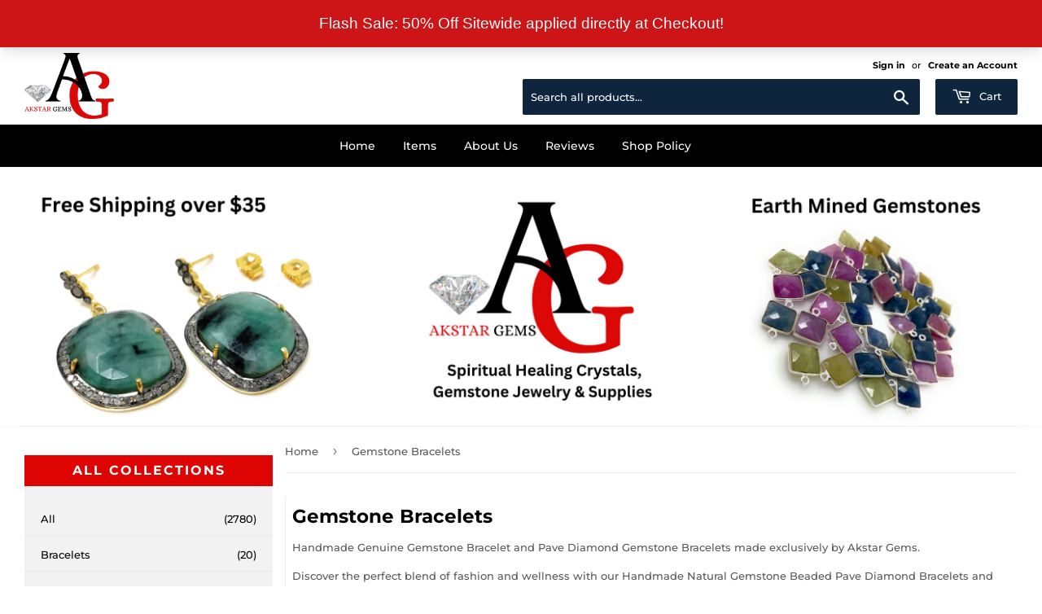

--- FILE ---
content_type: text/html; charset=utf-8
request_url: https://akstargems.com/collections/gemstone-bracelets-1?page=3
body_size: 38885
content:
<!doctype html>
<html class="no-touch no-js">
<head>
  <script>(function(H){H.className=H.className.replace(/\bno-js\b/,'js')})(document.documentElement)</script>
  <!-- Basic page needs ================================================== -->
  <meta charset="utf-8">
  <meta http-equiv="X-UA-Compatible" content="IE=edge,chrome=1">

  
  <link rel="shortcut icon" href="//akstargems.com/cdn/shop/files/logo_32x32.png?v=1732365582" type="image/png" />
  

  <!-- Title and description ================================================== -->
  <title>
  Natural Gemstone Bracelets, Handmade Beaded, Luxury Stone Designs &ndash; Page 3 &ndash; Akstar Gems
  </title>

  
    <meta name="description" content="Natural Gemstone Bracelets, Handmade Beaded Jewelry, Luxury Stone Designs by Akstar Gems – Unique Craftsmanship for Elegant and Timeless Accessories">
  

  <!-- Product meta ================================================== -->
  <!-- /snippets/social-meta-tags.liquid -->




<meta property="og:site_name" content="Akstar Gems">
<meta property="og:url" content="https://akstargems.com/collections/gemstone-bracelets-1?page=3">
<meta property="og:title" content="Gemstone Bracelets">
<meta property="og:type" content="product.group">
<meta property="og:description" content="Natural Gemstone Bracelets, Handmade Beaded Jewelry, Luxury Stone Designs by Akstar Gems – Unique Craftsmanship for Elegant and Timeless Accessories">

<meta property="og:image" content="http://akstargems.com/cdn/shop/collections/Screen_Shot_2021-01-19_at_4.02.15_PM_1200x1200.png?v=1611101062">
<meta property="og:image:secure_url" content="https://akstargems.com/cdn/shop/collections/Screen_Shot_2021-01-19_at_4.02.15_PM_1200x1200.png?v=1611101062">


<meta name="twitter:card" content="summary_large_image">
<meta name="twitter:title" content="Gemstone Bracelets">
<meta name="twitter:description" content="Natural Gemstone Bracelets, Handmade Beaded Jewelry, Luxury Stone Designs by Akstar Gems – Unique Craftsmanship for Elegant and Timeless Accessories">


  <!-- Helpers ================================================== -->
  <link rel="canonical" href="https://akstargems.com/collections/gemstone-bracelets-1?page=3">
  <meta name="viewport" content="width=device-width,initial-scale=1">

  <!-- CSS ================================================== -->
  <link href="//akstargems.com/cdn/shop/t/10/assets/theme.scss.css?v=626745305775047711763749057" rel="stylesheet" type="text/css" media="all" />
  <link href="//akstargems.com/cdn/shop/t/10/assets/doc.css?v=135921377102784683301736227932" rel="stylesheet" type="text/css" media="all" />

  <!-- Header hook for plugins ================================================== -->
  <script>window.performance && window.performance.mark && window.performance.mark('shopify.content_for_header.start');</script><meta name="google-site-verification" content="KWlKGAbJPKiLe815wGwHBqKGU6GxowpIh6SFWo9JHxg">
<meta name="google-site-verification" content="N612Ph9oqYe-ZGk1F75RIZ3pabbZVxMyWbBCceTlmSs">
<meta name="google-site-verification" content="79INLApiB6TyWwBZ-8AkGVbt9Ncf8GPiulbh4BI9pb4">
<meta name="facebook-domain-verification" content="forjv7mj1qg9zq3g7o370ghsx50qfx">
<meta id="shopify-digital-wallet" name="shopify-digital-wallet" content="/2781053039/digital_wallets/dialog">
<meta name="shopify-checkout-api-token" content="d78754b604bde9f57e504a12536e269c">
<meta id="in-context-paypal-metadata" data-shop-id="2781053039" data-venmo-supported="false" data-environment="production" data-locale="en_US" data-paypal-v4="true" data-currency="USD">
<link rel="alternate" type="application/atom+xml" title="Feed" href="/collections/gemstone-bracelets-1.atom" />
<link rel="prev" href="/collections/gemstone-bracelets-1?page=2">
<link rel="next" href="/collections/gemstone-bracelets-1?page=4">
<link rel="alternate" type="application/json+oembed" href="https://akstargems.com/collections/gemstone-bracelets-1.oembed?page=3">
<script async="async" src="/checkouts/internal/preloads.js?locale=en-US"></script>
<link rel="preconnect" href="https://shop.app" crossorigin="anonymous">
<script async="async" src="https://shop.app/checkouts/internal/preloads.js?locale=en-US&shop_id=2781053039" crossorigin="anonymous"></script>
<script id="apple-pay-shop-capabilities" type="application/json">{"shopId":2781053039,"countryCode":"US","currencyCode":"USD","merchantCapabilities":["supports3DS"],"merchantId":"gid:\/\/shopify\/Shop\/2781053039","merchantName":"Akstar Gems","requiredBillingContactFields":["postalAddress","email"],"requiredShippingContactFields":["postalAddress","email"],"shippingType":"shipping","supportedNetworks":["visa","masterCard","amex","discover","elo","jcb"],"total":{"type":"pending","label":"Akstar Gems","amount":"1.00"},"shopifyPaymentsEnabled":true,"supportsSubscriptions":true}</script>
<script id="shopify-features" type="application/json">{"accessToken":"d78754b604bde9f57e504a12536e269c","betas":["rich-media-storefront-analytics"],"domain":"akstargems.com","predictiveSearch":true,"shopId":2781053039,"locale":"en"}</script>
<script>var Shopify = Shopify || {};
Shopify.shop = "akstarbeadsandcharms.myshopify.com";
Shopify.locale = "en";
Shopify.currency = {"active":"USD","rate":"1.0"};
Shopify.country = "US";
Shopify.theme = {"name":"Supply","id":34714845295,"schema_name":"Supply","schema_version":"7.2.3","theme_store_id":679,"role":"main"};
Shopify.theme.handle = "null";
Shopify.theme.style = {"id":null,"handle":null};
Shopify.cdnHost = "akstargems.com/cdn";
Shopify.routes = Shopify.routes || {};
Shopify.routes.root = "/";</script>
<script type="module">!function(o){(o.Shopify=o.Shopify||{}).modules=!0}(window);</script>
<script>!function(o){function n(){var o=[];function n(){o.push(Array.prototype.slice.apply(arguments))}return n.q=o,n}var t=o.Shopify=o.Shopify||{};t.loadFeatures=n(),t.autoloadFeatures=n()}(window);</script>
<script>
  window.ShopifyPay = window.ShopifyPay || {};
  window.ShopifyPay.apiHost = "shop.app\/pay";
  window.ShopifyPay.redirectState = null;
</script>
<script id="shop-js-analytics" type="application/json">{"pageType":"collection"}</script>
<script defer="defer" async type="module" src="//akstargems.com/cdn/shopifycloud/shop-js/modules/v2/client.init-shop-cart-sync_BApSsMSl.en.esm.js"></script>
<script defer="defer" async type="module" src="//akstargems.com/cdn/shopifycloud/shop-js/modules/v2/chunk.common_CBoos6YZ.esm.js"></script>
<script type="module">
  await import("//akstargems.com/cdn/shopifycloud/shop-js/modules/v2/client.init-shop-cart-sync_BApSsMSl.en.esm.js");
await import("//akstargems.com/cdn/shopifycloud/shop-js/modules/v2/chunk.common_CBoos6YZ.esm.js");

  window.Shopify.SignInWithShop?.initShopCartSync?.({"fedCMEnabled":true,"windoidEnabled":true});

</script>
<script>
  window.Shopify = window.Shopify || {};
  if (!window.Shopify.featureAssets) window.Shopify.featureAssets = {};
  window.Shopify.featureAssets['shop-js'] = {"shop-cart-sync":["modules/v2/client.shop-cart-sync_DJczDl9f.en.esm.js","modules/v2/chunk.common_CBoos6YZ.esm.js"],"init-fed-cm":["modules/v2/client.init-fed-cm_BzwGC0Wi.en.esm.js","modules/v2/chunk.common_CBoos6YZ.esm.js"],"init-windoid":["modules/v2/client.init-windoid_BS26ThXS.en.esm.js","modules/v2/chunk.common_CBoos6YZ.esm.js"],"shop-cash-offers":["modules/v2/client.shop-cash-offers_DthCPNIO.en.esm.js","modules/v2/chunk.common_CBoos6YZ.esm.js","modules/v2/chunk.modal_Bu1hFZFC.esm.js"],"shop-button":["modules/v2/client.shop-button_D_JX508o.en.esm.js","modules/v2/chunk.common_CBoos6YZ.esm.js"],"init-shop-email-lookup-coordinator":["modules/v2/client.init-shop-email-lookup-coordinator_DFwWcvrS.en.esm.js","modules/v2/chunk.common_CBoos6YZ.esm.js"],"shop-toast-manager":["modules/v2/client.shop-toast-manager_tEhgP2F9.en.esm.js","modules/v2/chunk.common_CBoos6YZ.esm.js"],"shop-login-button":["modules/v2/client.shop-login-button_DwLgFT0K.en.esm.js","modules/v2/chunk.common_CBoos6YZ.esm.js","modules/v2/chunk.modal_Bu1hFZFC.esm.js"],"avatar":["modules/v2/client.avatar_BTnouDA3.en.esm.js"],"init-shop-cart-sync":["modules/v2/client.init-shop-cart-sync_BApSsMSl.en.esm.js","modules/v2/chunk.common_CBoos6YZ.esm.js"],"pay-button":["modules/v2/client.pay-button_BuNmcIr_.en.esm.js","modules/v2/chunk.common_CBoos6YZ.esm.js"],"init-shop-for-new-customer-accounts":["modules/v2/client.init-shop-for-new-customer-accounts_DrjXSI53.en.esm.js","modules/v2/client.shop-login-button_DwLgFT0K.en.esm.js","modules/v2/chunk.common_CBoos6YZ.esm.js","modules/v2/chunk.modal_Bu1hFZFC.esm.js"],"init-customer-accounts-sign-up":["modules/v2/client.init-customer-accounts-sign-up_TlVCiykN.en.esm.js","modules/v2/client.shop-login-button_DwLgFT0K.en.esm.js","modules/v2/chunk.common_CBoos6YZ.esm.js","modules/v2/chunk.modal_Bu1hFZFC.esm.js"],"shop-follow-button":["modules/v2/client.shop-follow-button_C5D3XtBb.en.esm.js","modules/v2/chunk.common_CBoos6YZ.esm.js","modules/v2/chunk.modal_Bu1hFZFC.esm.js"],"checkout-modal":["modules/v2/client.checkout-modal_8TC_1FUY.en.esm.js","modules/v2/chunk.common_CBoos6YZ.esm.js","modules/v2/chunk.modal_Bu1hFZFC.esm.js"],"init-customer-accounts":["modules/v2/client.init-customer-accounts_C0Oh2ljF.en.esm.js","modules/v2/client.shop-login-button_DwLgFT0K.en.esm.js","modules/v2/chunk.common_CBoos6YZ.esm.js","modules/v2/chunk.modal_Bu1hFZFC.esm.js"],"lead-capture":["modules/v2/client.lead-capture_Cq0gfm7I.en.esm.js","modules/v2/chunk.common_CBoos6YZ.esm.js","modules/v2/chunk.modal_Bu1hFZFC.esm.js"],"shop-login":["modules/v2/client.shop-login_BmtnoEUo.en.esm.js","modules/v2/chunk.common_CBoos6YZ.esm.js","modules/v2/chunk.modal_Bu1hFZFC.esm.js"],"payment-terms":["modules/v2/client.payment-terms_BHOWV7U_.en.esm.js","modules/v2/chunk.common_CBoos6YZ.esm.js","modules/v2/chunk.modal_Bu1hFZFC.esm.js"]};
</script>
<script>(function() {
  var isLoaded = false;
  function asyncLoad() {
    if (isLoaded) return;
    isLoaded = true;
    var urls = ["https:\/\/demandforapps.com\/recorder\/js\/recorder_js.js?shop=akstarbeadsandcharms.myshopify.com","https:\/\/script.pop-convert.com\/new-micro\/production.pc.min.js?unique_id=akstarbeadsandcharms.myshopify.com\u0026shop=akstarbeadsandcharms.myshopify.com","https:\/\/cdn.s3.pop-convert.com\/pcjs.production.min.js?unique_id=akstarbeadsandcharms.myshopify.com\u0026shop=akstarbeadsandcharms.myshopify.com"];
    for (var i = 0; i < urls.length; i++) {
      var s = document.createElement('script');
      s.type = 'text/javascript';
      s.async = true;
      s.src = urls[i];
      var x = document.getElementsByTagName('script')[0];
      x.parentNode.insertBefore(s, x);
    }
  };
  if(window.attachEvent) {
    window.attachEvent('onload', asyncLoad);
  } else {
    window.addEventListener('load', asyncLoad, false);
  }
})();</script>
<script id="__st">var __st={"a":2781053039,"offset":-28800,"reqid":"2ee9fc18-3dd0-4569-8d95-efc3d5780758-1768911790","pageurl":"akstargems.com\/collections\/gemstone-bracelets-1?page=3","u":"d5ce31ed3628","p":"collection","rtyp":"collection","rid":166055313519};</script>
<script>window.ShopifyPaypalV4VisibilityTracking = true;</script>
<script id="captcha-bootstrap">!function(){'use strict';const t='contact',e='account',n='new_comment',o=[[t,t],['blogs',n],['comments',n],[t,'customer']],c=[[e,'customer_login'],[e,'guest_login'],[e,'recover_customer_password'],[e,'create_customer']],r=t=>t.map((([t,e])=>`form[action*='/${t}']:not([data-nocaptcha='true']) input[name='form_type'][value='${e}']`)).join(','),a=t=>()=>t?[...document.querySelectorAll(t)].map((t=>t.form)):[];function s(){const t=[...o],e=r(t);return a(e)}const i='password',u='form_key',d=['recaptcha-v3-token','g-recaptcha-response','h-captcha-response',i],f=()=>{try{return window.sessionStorage}catch{return}},m='__shopify_v',_=t=>t.elements[u];function p(t,e,n=!1){try{const o=window.sessionStorage,c=JSON.parse(o.getItem(e)),{data:r}=function(t){const{data:e,action:n}=t;return t[m]||n?{data:e,action:n}:{data:t,action:n}}(c);for(const[e,n]of Object.entries(r))t.elements[e]&&(t.elements[e].value=n);n&&o.removeItem(e)}catch(o){console.error('form repopulation failed',{error:o})}}const l='form_type',E='cptcha';function T(t){t.dataset[E]=!0}const w=window,h=w.document,L='Shopify',v='ce_forms',y='captcha';let A=!1;((t,e)=>{const n=(g='f06e6c50-85a8-45c8-87d0-21a2b65856fe',I='https://cdn.shopify.com/shopifycloud/storefront-forms-hcaptcha/ce_storefront_forms_captcha_hcaptcha.v1.5.2.iife.js',D={infoText:'Protected by hCaptcha',privacyText:'Privacy',termsText:'Terms'},(t,e,n)=>{const o=w[L][v],c=o.bindForm;if(c)return c(t,g,e,D).then(n);var r;o.q.push([[t,g,e,D],n]),r=I,A||(h.body.append(Object.assign(h.createElement('script'),{id:'captcha-provider',async:!0,src:r})),A=!0)});var g,I,D;w[L]=w[L]||{},w[L][v]=w[L][v]||{},w[L][v].q=[],w[L][y]=w[L][y]||{},w[L][y].protect=function(t,e){n(t,void 0,e),T(t)},Object.freeze(w[L][y]),function(t,e,n,w,h,L){const[v,y,A,g]=function(t,e,n){const i=e?o:[],u=t?c:[],d=[...i,...u],f=r(d),m=r(i),_=r(d.filter((([t,e])=>n.includes(e))));return[a(f),a(m),a(_),s()]}(w,h,L),I=t=>{const e=t.target;return e instanceof HTMLFormElement?e:e&&e.form},D=t=>v().includes(t);t.addEventListener('submit',(t=>{const e=I(t);if(!e)return;const n=D(e)&&!e.dataset.hcaptchaBound&&!e.dataset.recaptchaBound,o=_(e),c=g().includes(e)&&(!o||!o.value);(n||c)&&t.preventDefault(),c&&!n&&(function(t){try{if(!f())return;!function(t){const e=f();if(!e)return;const n=_(t);if(!n)return;const o=n.value;o&&e.removeItem(o)}(t);const e=Array.from(Array(32),(()=>Math.random().toString(36)[2])).join('');!function(t,e){_(t)||t.append(Object.assign(document.createElement('input'),{type:'hidden',name:u})),t.elements[u].value=e}(t,e),function(t,e){const n=f();if(!n)return;const o=[...t.querySelectorAll(`input[type='${i}']`)].map((({name:t})=>t)),c=[...d,...o],r={};for(const[a,s]of new FormData(t).entries())c.includes(a)||(r[a]=s);n.setItem(e,JSON.stringify({[m]:1,action:t.action,data:r}))}(t,e)}catch(e){console.error('failed to persist form',e)}}(e),e.submit())}));const S=(t,e)=>{t&&!t.dataset[E]&&(n(t,e.some((e=>e===t))),T(t))};for(const o of['focusin','change'])t.addEventListener(o,(t=>{const e=I(t);D(e)&&S(e,y())}));const B=e.get('form_key'),M=e.get(l),P=B&&M;t.addEventListener('DOMContentLoaded',(()=>{const t=y();if(P)for(const e of t)e.elements[l].value===M&&p(e,B);[...new Set([...A(),...v().filter((t=>'true'===t.dataset.shopifyCaptcha))])].forEach((e=>S(e,t)))}))}(h,new URLSearchParams(w.location.search),n,t,e,['guest_login'])})(!0,!0)}();</script>
<script integrity="sha256-4kQ18oKyAcykRKYeNunJcIwy7WH5gtpwJnB7kiuLZ1E=" data-source-attribution="shopify.loadfeatures" defer="defer" src="//akstargems.com/cdn/shopifycloud/storefront/assets/storefront/load_feature-a0a9edcb.js" crossorigin="anonymous"></script>
<script crossorigin="anonymous" defer="defer" src="//akstargems.com/cdn/shopifycloud/storefront/assets/shopify_pay/storefront-65b4c6d7.js?v=20250812"></script>
<script data-source-attribution="shopify.dynamic_checkout.dynamic.init">var Shopify=Shopify||{};Shopify.PaymentButton=Shopify.PaymentButton||{isStorefrontPortableWallets:!0,init:function(){window.Shopify.PaymentButton.init=function(){};var t=document.createElement("script");t.src="https://akstargems.com/cdn/shopifycloud/portable-wallets/latest/portable-wallets.en.js",t.type="module",document.head.appendChild(t)}};
</script>
<script data-source-attribution="shopify.dynamic_checkout.buyer_consent">
  function portableWalletsHideBuyerConsent(e){var t=document.getElementById("shopify-buyer-consent"),n=document.getElementById("shopify-subscription-policy-button");t&&n&&(t.classList.add("hidden"),t.setAttribute("aria-hidden","true"),n.removeEventListener("click",e))}function portableWalletsShowBuyerConsent(e){var t=document.getElementById("shopify-buyer-consent"),n=document.getElementById("shopify-subscription-policy-button");t&&n&&(t.classList.remove("hidden"),t.removeAttribute("aria-hidden"),n.addEventListener("click",e))}window.Shopify?.PaymentButton&&(window.Shopify.PaymentButton.hideBuyerConsent=portableWalletsHideBuyerConsent,window.Shopify.PaymentButton.showBuyerConsent=portableWalletsShowBuyerConsent);
</script>
<script data-source-attribution="shopify.dynamic_checkout.cart.bootstrap">document.addEventListener("DOMContentLoaded",(function(){function t(){return document.querySelector("shopify-accelerated-checkout-cart, shopify-accelerated-checkout")}if(t())Shopify.PaymentButton.init();else{new MutationObserver((function(e,n){t()&&(Shopify.PaymentButton.init(),n.disconnect())})).observe(document.body,{childList:!0,subtree:!0})}}));
</script>
<link id="shopify-accelerated-checkout-styles" rel="stylesheet" media="screen" href="https://akstargems.com/cdn/shopifycloud/portable-wallets/latest/accelerated-checkout-backwards-compat.css" crossorigin="anonymous">
<style id="shopify-accelerated-checkout-cart">
        #shopify-buyer-consent {
  margin-top: 1em;
  display: inline-block;
  width: 100%;
}

#shopify-buyer-consent.hidden {
  display: none;
}

#shopify-subscription-policy-button {
  background: none;
  border: none;
  padding: 0;
  text-decoration: underline;
  font-size: inherit;
  cursor: pointer;
}

#shopify-subscription-policy-button::before {
  box-shadow: none;
}

      </style>

<script>window.performance && window.performance.mark && window.performance.mark('shopify.content_for_header.end');</script>

  
  

  <script src="//akstargems.com/cdn/shop/t/10/assets/jquery-2.2.3.min.js?v=58211863146907186831534301742" type="text/javascript"></script>
  
<!--<script src="//akstargems.com/cdn/shop/t/10/assets/jquerymin.js?v=165629185824745927521733818073" defer="defer"></script>-->
  
  <script src="//akstargems.com/cdn/shop/t/10/assets/lazysizes.min.js?v=8147953233334221341534301742" async="async"></script>
  <script src="//akstargems.com/cdn/shop/t/10/assets/vendor.js?v=106177282645720727331543726694" defer="defer"></script>
  <script src="//akstargems.com/cdn/shop/t/10/assets/theme.js?v=44202447189188672501543726693" defer="defer"></script>
  
<link rel="stylesheet" href="https://site-assets.fontawesome.com/releases/v6.6.0/css/all.css">
<script>
jQuery(document).ready(function() {  
jQuery("#srchOpn").click(function(){
jQuery(".search-bar").slideToggle();
});
});
</script>
<!-- Google tag (gtag.js) -->
<script async src="https://www.googletagmanager.com/gtag/js?id=G-C80W8N9NBM"></script>
<script>
  window.dataLayer = window.dataLayer || [];
  function gtag(){dataLayer.push(arguments);}
  gtag('js', new Date());

  gtag('config', 'G-C80W8N9NBM');
</script>
<!-- Google Tag Manager -->
<script>(function(w,d,s,l,i){w[l]=w[l]||[];w[l].push({'gtm.start':
new Date().getTime(),event:'gtm.js'});var f=d.getElementsByTagName(s)[0],
j=d.createElement(s),dl=l!='dataLayer'?'&l='+l:'';j.async=true;j.src=
'https://www.googletagmanager.com/gtm.js?id='+i+dl;f.parentNode.insertBefore(j,f);
})(window,document,'script','dataLayer','GTM-PVZVDZPS');</script>
<!-- End Google Tag Manager -->
  
 
<!-- BEGIN app block: shopify://apps/judge-me-reviews/blocks/judgeme_core/61ccd3b1-a9f2-4160-9fe9-4fec8413e5d8 --><!-- Start of Judge.me Core -->






<link rel="dns-prefetch" href="https://cdnwidget.judge.me">
<link rel="dns-prefetch" href="https://cdn.judge.me">
<link rel="dns-prefetch" href="https://cdn1.judge.me">
<link rel="dns-prefetch" href="https://api.judge.me">

<script data-cfasync='false' class='jdgm-settings-script'>window.jdgmSettings={"pagination":5,"disable_web_reviews":false,"badge_no_review_text":"No reviews","badge_n_reviews_text":"{{ n }} review/reviews","badge_star_color":"#EC7B48","hide_badge_preview_if_no_reviews":true,"badge_hide_text":false,"enforce_center_preview_badge":false,"widget_title":"Customer Reviews","widget_open_form_text":"Write a review","widget_close_form_text":"Cancel review","widget_refresh_page_text":"Refresh page","widget_summary_text":"Based on {{ number_of_reviews }} review/reviews","widget_no_review_text":"Be the first to write a review","widget_name_field_text":"Display name","widget_verified_name_field_text":"Verified Name (public)","widget_name_placeholder_text":"Display name","widget_required_field_error_text":"This field is required.","widget_email_field_text":"Email address","widget_verified_email_field_text":"Verified Email (private, can not be edited)","widget_email_placeholder_text":"Your email address","widget_email_field_error_text":"Please enter a valid email address.","widget_rating_field_text":"Rating","widget_review_title_field_text":"Review Title","widget_review_title_placeholder_text":"Give your review a title","widget_review_body_field_text":"Review content","widget_review_body_placeholder_text":"Start writing here...","widget_pictures_field_text":"Picture/Video (optional)","widget_submit_review_text":"Submit Review","widget_submit_verified_review_text":"Submit Verified Review","widget_submit_success_msg_with_auto_publish":"Thank you! Please refresh the page in a few moments to see your review. You can remove or edit your review by logging into \u003ca href='https://judge.me/login' target='_blank' rel='nofollow noopener'\u003eJudge.me\u003c/a\u003e","widget_submit_success_msg_no_auto_publish":"Thank you! Your review will be published as soon as it is approved by the shop admin. You can remove or edit your review by logging into \u003ca href='https://judge.me/login' target='_blank' rel='nofollow noopener'\u003eJudge.me\u003c/a\u003e","widget_show_default_reviews_out_of_total_text":"Showing {{ n_reviews_shown }} out of {{ n_reviews }} reviews.","widget_show_all_link_text":"Show all","widget_show_less_link_text":"Show less","widget_author_said_text":"{{ reviewer_name }} said:","widget_days_text":"{{ n }} days ago","widget_weeks_text":"{{ n }} week/weeks ago","widget_months_text":"{{ n }} month/months ago","widget_years_text":"{{ n }} year/years ago","widget_yesterday_text":"Yesterday","widget_today_text":"Today","widget_replied_text":"\u003e\u003e {{ shop_name }} replied:","widget_read_more_text":"Read more","widget_reviewer_name_as_initial":"","widget_rating_filter_color":"#fbcd0a","widget_rating_filter_see_all_text":"See all reviews","widget_sorting_most_recent_text":"Most Recent","widget_sorting_highest_rating_text":"Highest Rating","widget_sorting_lowest_rating_text":"Lowest Rating","widget_sorting_with_pictures_text":"Only Pictures","widget_sorting_most_helpful_text":"Most Helpful","widget_open_question_form_text":"Ask a question","widget_reviews_subtab_text":"Reviews","widget_questions_subtab_text":"Questions","widget_question_label_text":"Question","widget_answer_label_text":"Answer","widget_question_placeholder_text":"Write your question here","widget_submit_question_text":"Submit Question","widget_question_submit_success_text":"Thank you for your question! We will notify you once it gets answered.","widget_star_color":"#EC7B48","verified_badge_text":"Verified","verified_badge_bg_color":"","verified_badge_text_color":"","verified_badge_placement":"left-of-reviewer-name","widget_review_max_height":"","widget_hide_border":false,"widget_social_share":false,"widget_thumb":false,"widget_review_location_show":false,"widget_location_format":"","all_reviews_include_out_of_store_products":true,"all_reviews_out_of_store_text":"(out of store)","all_reviews_pagination":100,"all_reviews_product_name_prefix_text":"about","enable_review_pictures":false,"enable_question_anwser":false,"widget_theme":"default","review_date_format":"mm/dd/yyyy","default_sort_method":"most-recent","widget_product_reviews_subtab_text":"Product Reviews","widget_shop_reviews_subtab_text":"Shop Reviews","widget_other_products_reviews_text":"Reviews for other products","widget_store_reviews_subtab_text":"Store reviews","widget_no_store_reviews_text":"This store hasn't received any reviews yet","widget_web_restriction_product_reviews_text":"This product hasn't received any reviews yet","widget_no_items_text":"No items found","widget_show_more_text":"Show more","widget_write_a_store_review_text":"Write a Store Review","widget_other_languages_heading":"Reviews in Other Languages","widget_translate_review_text":"Translate review to {{ language }}","widget_translating_review_text":"Translating...","widget_show_original_translation_text":"Show original ({{ language }})","widget_translate_review_failed_text":"Review couldn't be translated.","widget_translate_review_retry_text":"Retry","widget_translate_review_try_again_later_text":"Try again later","show_product_url_for_grouped_product":false,"widget_sorting_pictures_first_text":"Pictures First","show_pictures_on_all_rev_page_mobile":false,"show_pictures_on_all_rev_page_desktop":false,"floating_tab_hide_mobile_install_preference":false,"floating_tab_button_name":"★ Reviews","floating_tab_title":"Let customers speak for us","floating_tab_button_color":"","floating_tab_button_background_color":"","floating_tab_url":"","floating_tab_url_enabled":false,"floating_tab_tab_style":"text","all_reviews_text_badge_text":"Customers rate us {{ shop.metafields.judgeme.all_reviews_rating | round: 1 }}/5 based on {{ shop.metafields.judgeme.all_reviews_count }} reviews.","all_reviews_text_badge_text_branded_style":"{{ shop.metafields.judgeme.all_reviews_rating | round: 1 }} out of 5 stars based on {{ shop.metafields.judgeme.all_reviews_count }} reviews","is_all_reviews_text_badge_a_link":false,"show_stars_for_all_reviews_text_badge":false,"all_reviews_text_badge_url":"","all_reviews_text_style":"text","all_reviews_text_color_style":"judgeme_brand_color","all_reviews_text_color":"#108474","all_reviews_text_show_jm_brand":true,"featured_carousel_show_header":true,"featured_carousel_title":"Let customers speak for us","testimonials_carousel_title":"Customers are saying","videos_carousel_title":"Real customer stories","cards_carousel_title":"Customers are saying","featured_carousel_count_text":"from {{ n }} reviews","featured_carousel_add_link_to_all_reviews_page":false,"featured_carousel_url":"","featured_carousel_show_images":true,"featured_carousel_autoslide_interval":5,"featured_carousel_arrows_on_the_sides":false,"featured_carousel_height":250,"featured_carousel_width":80,"featured_carousel_image_size":0,"featured_carousel_image_height":250,"featured_carousel_arrow_color":"#eeeeee","verified_count_badge_style":"vintage","verified_count_badge_orientation":"horizontal","verified_count_badge_color_style":"judgeme_brand_color","verified_count_badge_color":"#108474","is_verified_count_badge_a_link":false,"verified_count_badge_url":"","verified_count_badge_show_jm_brand":true,"widget_rating_preset_default":5,"widget_first_sub_tab":"product-reviews","widget_show_histogram":true,"widget_histogram_use_custom_color":false,"widget_pagination_use_custom_color":false,"widget_star_use_custom_color":false,"widget_verified_badge_use_custom_color":false,"widget_write_review_use_custom_color":false,"picture_reminder_submit_button":"Upload Pictures","enable_review_videos":false,"mute_video_by_default":false,"widget_sorting_videos_first_text":"Videos First","widget_review_pending_text":"Pending","featured_carousel_items_for_large_screen":3,"social_share_options_order":"Facebook,Twitter","remove_microdata_snippet":false,"disable_json_ld":false,"enable_json_ld_products":false,"preview_badge_show_question_text":false,"preview_badge_no_question_text":"No questions","preview_badge_n_question_text":"{{ number_of_questions }} question/questions","qa_badge_show_icon":false,"qa_badge_position":"same-row","remove_judgeme_branding":false,"widget_add_search_bar":false,"widget_search_bar_placeholder":"Search","widget_sorting_verified_only_text":"Verified only","featured_carousel_theme":"default","featured_carousel_show_rating":true,"featured_carousel_show_title":true,"featured_carousel_show_body":true,"featured_carousel_show_date":false,"featured_carousel_show_reviewer":true,"featured_carousel_show_product":false,"featured_carousel_header_background_color":"#108474","featured_carousel_header_text_color":"#ffffff","featured_carousel_name_product_separator":"reviewed","featured_carousel_full_star_background":"#108474","featured_carousel_empty_star_background":"#dadada","featured_carousel_vertical_theme_background":"#f9fafb","featured_carousel_verified_badge_enable":false,"featured_carousel_verified_badge_color":"#108474","featured_carousel_border_style":"round","featured_carousel_review_line_length_limit":3,"featured_carousel_more_reviews_button_text":"Read more reviews","featured_carousel_view_product_button_text":"View product","all_reviews_page_load_reviews_on":"scroll","all_reviews_page_load_more_text":"Load More Reviews","disable_fb_tab_reviews":false,"enable_ajax_cdn_cache":false,"widget_advanced_speed_features":5,"widget_public_name_text":"displayed publicly like","default_reviewer_name":"John Smith","default_reviewer_name_has_non_latin":true,"widget_reviewer_anonymous":"Anonymous","medals_widget_title":"Judge.me Review Medals","medals_widget_background_color":"#f9fafb","medals_widget_position":"footer_all_pages","medals_widget_border_color":"#f9fafb","medals_widget_verified_text_position":"left","medals_widget_use_monochromatic_version":false,"medals_widget_elements_color":"#108474","show_reviewer_avatar":true,"widget_invalid_yt_video_url_error_text":"Not a YouTube video URL","widget_max_length_field_error_text":"Please enter no more than {0} characters.","widget_show_country_flag":false,"widget_show_collected_via_shop_app":true,"widget_verified_by_shop_badge_style":"light","widget_verified_by_shop_text":"Verified by Shop","widget_show_photo_gallery":false,"widget_load_with_code_splitting":true,"widget_ugc_install_preference":false,"widget_ugc_title":"Made by us, Shared by you","widget_ugc_subtitle":"Tag us to see your picture featured in our page","widget_ugc_arrows_color":"#ffffff","widget_ugc_primary_button_text":"Buy Now","widget_ugc_primary_button_background_color":"#108474","widget_ugc_primary_button_text_color":"#ffffff","widget_ugc_primary_button_border_width":"0","widget_ugc_primary_button_border_style":"none","widget_ugc_primary_button_border_color":"#108474","widget_ugc_primary_button_border_radius":"25","widget_ugc_secondary_button_text":"Load More","widget_ugc_secondary_button_background_color":"#ffffff","widget_ugc_secondary_button_text_color":"#108474","widget_ugc_secondary_button_border_width":"2","widget_ugc_secondary_button_border_style":"solid","widget_ugc_secondary_button_border_color":"#108474","widget_ugc_secondary_button_border_radius":"25","widget_ugc_reviews_button_text":"View Reviews","widget_ugc_reviews_button_background_color":"#ffffff","widget_ugc_reviews_button_text_color":"#108474","widget_ugc_reviews_button_border_width":"2","widget_ugc_reviews_button_border_style":"solid","widget_ugc_reviews_button_border_color":"#108474","widget_ugc_reviews_button_border_radius":"25","widget_ugc_reviews_button_link_to":"judgeme-reviews-page","widget_ugc_show_post_date":true,"widget_ugc_max_width":"800","widget_rating_metafield_value_type":true,"widget_primary_color":"#E96847","widget_enable_secondary_color":false,"widget_secondary_color":"#edf5f5","widget_summary_average_rating_text":"{{ average_rating }} out of 5","widget_media_grid_title":"Customer photos \u0026 videos","widget_media_grid_see_more_text":"See more","widget_round_style":false,"widget_show_product_medals":true,"widget_verified_by_judgeme_text":"Verified by Judge.me","widget_show_store_medals":true,"widget_verified_by_judgeme_text_in_store_medals":"Verified by Judge.me","widget_media_field_exceed_quantity_message":"Sorry, we can only accept {{ max_media }} for one review.","widget_media_field_exceed_limit_message":"{{ file_name }} is too large, please select a {{ media_type }} less than {{ size_limit }}MB.","widget_review_submitted_text":"Review Submitted!","widget_question_submitted_text":"Question Submitted!","widget_close_form_text_question":"Cancel","widget_write_your_answer_here_text":"Write your answer here","widget_enabled_branded_link":true,"widget_show_collected_by_judgeme":true,"widget_reviewer_name_color":"","widget_write_review_text_color":"","widget_write_review_bg_color":"","widget_collected_by_judgeme_text":"collected by Judge.me","widget_pagination_type":"standard","widget_load_more_text":"Load More","widget_load_more_color":"#108474","widget_full_review_text":"Full Review","widget_read_more_reviews_text":"Read More Reviews","widget_read_questions_text":"Read Questions","widget_questions_and_answers_text":"Questions \u0026 Answers","widget_verified_by_text":"Verified by","widget_verified_text":"Verified","widget_number_of_reviews_text":"{{ number_of_reviews }} reviews","widget_back_button_text":"Back","widget_next_button_text":"Next","widget_custom_forms_filter_button":"Filters","custom_forms_style":"horizontal","widget_show_review_information":false,"how_reviews_are_collected":"How reviews are collected?","widget_show_review_keywords":false,"widget_gdpr_statement":"How we use your data: We'll only contact you about the review you left, and only if necessary. By submitting your review, you agree to Judge.me's \u003ca href='https://judge.me/terms' target='_blank' rel='nofollow noopener'\u003eterms\u003c/a\u003e, \u003ca href='https://judge.me/privacy' target='_blank' rel='nofollow noopener'\u003eprivacy\u003c/a\u003e and \u003ca href='https://judge.me/content-policy' target='_blank' rel='nofollow noopener'\u003econtent\u003c/a\u003e policies.","widget_multilingual_sorting_enabled":false,"widget_translate_review_content_enabled":false,"widget_translate_review_content_method":"manual","popup_widget_review_selection":"automatically_with_pictures","popup_widget_round_border_style":true,"popup_widget_show_title":true,"popup_widget_show_body":true,"popup_widget_show_reviewer":false,"popup_widget_show_product":true,"popup_widget_show_pictures":true,"popup_widget_use_review_picture":true,"popup_widget_show_on_home_page":true,"popup_widget_show_on_product_page":true,"popup_widget_show_on_collection_page":true,"popup_widget_show_on_cart_page":true,"popup_widget_position":"bottom_left","popup_widget_first_review_delay":5,"popup_widget_duration":5,"popup_widget_interval":5,"popup_widget_review_count":5,"popup_widget_hide_on_mobile":true,"review_snippet_widget_round_border_style":true,"review_snippet_widget_card_color":"#FFFFFF","review_snippet_widget_slider_arrows_background_color":"#FFFFFF","review_snippet_widget_slider_arrows_color":"#000000","review_snippet_widget_star_color":"#108474","show_product_variant":false,"all_reviews_product_variant_label_text":"Variant: ","widget_show_verified_branding":false,"widget_ai_summary_title":"Customers say","widget_ai_summary_disclaimer":"AI-powered review summary based on recent customer reviews","widget_show_ai_summary":false,"widget_show_ai_summary_bg":false,"widget_show_review_title_input":true,"redirect_reviewers_invited_via_email":"external_form","request_store_review_after_product_review":false,"request_review_other_products_in_order":false,"review_form_color_scheme":"default","review_form_corner_style":"square","review_form_star_color":{},"review_form_text_color":"#333333","review_form_background_color":"#ffffff","review_form_field_background_color":"#fafafa","review_form_button_color":{},"review_form_button_text_color":"#ffffff","review_form_modal_overlay_color":"#000000","review_content_screen_title_text":"How would you rate this product?","review_content_introduction_text":"We would love it if you would share a bit about your experience.","store_review_form_title_text":"How would you rate this store?","store_review_form_introduction_text":"We would love it if you would share a bit about your experience.","show_review_guidance_text":true,"one_star_review_guidance_text":"Poor","five_star_review_guidance_text":"Great","customer_information_screen_title_text":"About you","customer_information_introduction_text":"Please tell us more about you.","custom_questions_screen_title_text":"Your experience in more detail","custom_questions_introduction_text":"Here are a few questions to help us understand more about your experience.","review_submitted_screen_title_text":"Thanks for your review!","review_submitted_screen_thank_you_text":"We are processing it and it will appear on the store soon.","review_submitted_screen_email_verification_text":"Please confirm your email by clicking the link we just sent you. This helps us keep reviews authentic.","review_submitted_request_store_review_text":"Would you like to share your experience of shopping with us?","review_submitted_review_other_products_text":"Would you like to review these products?","store_review_screen_title_text":"Would you like to share your experience of shopping with us?","store_review_introduction_text":"We value your feedback and use it to improve. Please share any thoughts or suggestions you have.","reviewer_media_screen_title_picture_text":"Share a picture","reviewer_media_introduction_picture_text":"Upload a photo to support your review.","reviewer_media_screen_title_video_text":"Share a video","reviewer_media_introduction_video_text":"Upload a video to support your review.","reviewer_media_screen_title_picture_or_video_text":"Share a picture or video","reviewer_media_introduction_picture_or_video_text":"Upload a photo or video to support your review.","reviewer_media_youtube_url_text":"Paste your Youtube URL here","advanced_settings_next_step_button_text":"Next","advanced_settings_close_review_button_text":"Close","modal_write_review_flow":false,"write_review_flow_required_text":"Required","write_review_flow_privacy_message_text":"We respect your privacy.","write_review_flow_anonymous_text":"Post review as anonymous","write_review_flow_visibility_text":"This won't be visible to other customers.","write_review_flow_multiple_selection_help_text":"Select as many as you like","write_review_flow_single_selection_help_text":"Select one option","write_review_flow_required_field_error_text":"This field is required","write_review_flow_invalid_email_error_text":"Please enter a valid email address","write_review_flow_max_length_error_text":"Max. {{ max_length }} characters.","write_review_flow_media_upload_text":"\u003cb\u003eClick to upload\u003c/b\u003e or drag and drop","write_review_flow_gdpr_statement":"We'll only contact you about your review if necessary. By submitting your review, you agree to our \u003ca href='https://judge.me/terms' target='_blank' rel='nofollow noopener'\u003eterms and conditions\u003c/a\u003e and \u003ca href='https://judge.me/privacy' target='_blank' rel='nofollow noopener'\u003eprivacy policy\u003c/a\u003e.","rating_only_reviews_enabled":false,"show_negative_reviews_help_screen":false,"new_review_flow_help_screen_rating_threshold":3,"negative_review_resolution_screen_title_text":"Tell us more","negative_review_resolution_text":"Your experience matters to us. If there were issues with your purchase, we're here to help. Feel free to reach out to us, we'd love the opportunity to make things right.","negative_review_resolution_button_text":"Contact us","negative_review_resolution_proceed_with_review_text":"Leave a review","negative_review_resolution_subject":"Issue with purchase from {{ shop_name }}.{{ order_name }}","preview_badge_collection_page_install_status":false,"widget_review_custom_css":"","preview_badge_custom_css":"","preview_badge_stars_count":"5-stars","featured_carousel_custom_css":"","floating_tab_custom_css":"","all_reviews_widget_custom_css":"","medals_widget_custom_css":"","verified_badge_custom_css":"","all_reviews_text_custom_css":"","transparency_badges_collected_via_store_invite":false,"transparency_badges_from_another_provider":false,"transparency_badges_collected_from_store_visitor":false,"transparency_badges_collected_by_verified_review_provider":false,"transparency_badges_earned_reward":false,"transparency_badges_collected_via_store_invite_text":"Review collected via store invitation","transparency_badges_from_another_provider_text":"Review collected from another provider","transparency_badges_collected_from_store_visitor_text":"Review collected from a store visitor","transparency_badges_written_in_google_text":"Review written in Google","transparency_badges_written_in_etsy_text":"Review written in Etsy","transparency_badges_written_in_shop_app_text":"Review written in Shop App","transparency_badges_earned_reward_text":"Review earned a reward for future purchase","product_review_widget_per_page":10,"widget_store_review_label_text":"Review about the store","checkout_comment_extension_title_on_product_page":"Customer Comments","checkout_comment_extension_num_latest_comment_show":5,"checkout_comment_extension_format":"name_and_timestamp","checkout_comment_customer_name":"last_initial","checkout_comment_comment_notification":true,"preview_badge_collection_page_install_preference":true,"preview_badge_home_page_install_preference":false,"preview_badge_product_page_install_preference":true,"review_widget_install_preference":"","review_carousel_install_preference":false,"floating_reviews_tab_install_preference":"none","verified_reviews_count_badge_install_preference":false,"all_reviews_text_install_preference":false,"review_widget_best_location":true,"judgeme_medals_install_preference":false,"review_widget_revamp_enabled":false,"review_widget_qna_enabled":false,"review_widget_header_theme":"minimal","review_widget_widget_title_enabled":true,"review_widget_header_text_size":"medium","review_widget_header_text_weight":"regular","review_widget_average_rating_style":"compact","review_widget_bar_chart_enabled":true,"review_widget_bar_chart_type":"numbers","review_widget_bar_chart_style":"standard","review_widget_expanded_media_gallery_enabled":false,"review_widget_reviews_section_theme":"standard","review_widget_image_style":"thumbnails","review_widget_review_image_ratio":"square","review_widget_stars_size":"medium","review_widget_verified_badge":"standard_text","review_widget_review_title_text_size":"medium","review_widget_review_text_size":"medium","review_widget_review_text_length":"medium","review_widget_number_of_columns_desktop":3,"review_widget_carousel_transition_speed":5,"review_widget_custom_questions_answers_display":"always","review_widget_button_text_color":"#FFFFFF","review_widget_text_color":"#000000","review_widget_lighter_text_color":"#7B7B7B","review_widget_corner_styling":"soft","review_widget_review_word_singular":"review","review_widget_review_word_plural":"reviews","review_widget_voting_label":"Helpful?","review_widget_shop_reply_label":"Reply from {{ shop_name }}:","review_widget_filters_title":"Filters","qna_widget_question_word_singular":"Question","qna_widget_question_word_plural":"Questions","qna_widget_answer_reply_label":"Answer from {{ answerer_name }}:","qna_content_screen_title_text":"Ask a question about this product","qna_widget_question_required_field_error_text":"Please enter your question.","qna_widget_flow_gdpr_statement":"We'll only contact you about your question if necessary. By submitting your question, you agree to our \u003ca href='https://judge.me/terms' target='_blank' rel='nofollow noopener'\u003eterms and conditions\u003c/a\u003e and \u003ca href='https://judge.me/privacy' target='_blank' rel='nofollow noopener'\u003eprivacy policy\u003c/a\u003e.","qna_widget_question_submitted_text":"Thanks for your question!","qna_widget_close_form_text_question":"Close","qna_widget_question_submit_success_text":"We’ll notify you by email when your question is answered.","all_reviews_widget_v2025_enabled":false,"all_reviews_widget_v2025_header_theme":"default","all_reviews_widget_v2025_widget_title_enabled":true,"all_reviews_widget_v2025_header_text_size":"medium","all_reviews_widget_v2025_header_text_weight":"regular","all_reviews_widget_v2025_average_rating_style":"compact","all_reviews_widget_v2025_bar_chart_enabled":true,"all_reviews_widget_v2025_bar_chart_type":"numbers","all_reviews_widget_v2025_bar_chart_style":"standard","all_reviews_widget_v2025_expanded_media_gallery_enabled":false,"all_reviews_widget_v2025_show_store_medals":true,"all_reviews_widget_v2025_show_photo_gallery":true,"all_reviews_widget_v2025_show_review_keywords":false,"all_reviews_widget_v2025_show_ai_summary":false,"all_reviews_widget_v2025_show_ai_summary_bg":false,"all_reviews_widget_v2025_add_search_bar":false,"all_reviews_widget_v2025_default_sort_method":"most-recent","all_reviews_widget_v2025_reviews_per_page":10,"all_reviews_widget_v2025_reviews_section_theme":"default","all_reviews_widget_v2025_image_style":"thumbnails","all_reviews_widget_v2025_review_image_ratio":"square","all_reviews_widget_v2025_stars_size":"medium","all_reviews_widget_v2025_verified_badge":"bold_badge","all_reviews_widget_v2025_review_title_text_size":"medium","all_reviews_widget_v2025_review_text_size":"medium","all_reviews_widget_v2025_review_text_length":"medium","all_reviews_widget_v2025_number_of_columns_desktop":3,"all_reviews_widget_v2025_carousel_transition_speed":5,"all_reviews_widget_v2025_custom_questions_answers_display":"always","all_reviews_widget_v2025_show_product_variant":false,"all_reviews_widget_v2025_show_reviewer_avatar":true,"all_reviews_widget_v2025_reviewer_name_as_initial":"","all_reviews_widget_v2025_review_location_show":false,"all_reviews_widget_v2025_location_format":"","all_reviews_widget_v2025_show_country_flag":false,"all_reviews_widget_v2025_verified_by_shop_badge_style":"light","all_reviews_widget_v2025_social_share":false,"all_reviews_widget_v2025_social_share_options_order":"Facebook,Twitter,LinkedIn,Pinterest","all_reviews_widget_v2025_pagination_type":"standard","all_reviews_widget_v2025_button_text_color":"#FFFFFF","all_reviews_widget_v2025_text_color":"#000000","all_reviews_widget_v2025_lighter_text_color":"#7B7B7B","all_reviews_widget_v2025_corner_styling":"soft","all_reviews_widget_v2025_title":"Customer reviews","all_reviews_widget_v2025_ai_summary_title":"Customers say about this store","all_reviews_widget_v2025_no_review_text":"Be the first to write a review","platform":"shopify","branding_url":"https://app.judge.me/reviews","branding_text":"Powered by Judge.me","locale":"en","reply_name":"Akstar Gems","widget_version":"3.0","footer":true,"autopublish":true,"review_dates":true,"enable_custom_form":false,"shop_locale":"en","enable_multi_locales_translations":false,"show_review_title_input":true,"review_verification_email_status":"always","can_be_branded":false,"reply_name_text":"Akstar Gems"};</script> <style class='jdgm-settings-style'>.jdgm-xx{left:0}:root{--jdgm-primary-color: #E96847;--jdgm-secondary-color: rgba(233,104,71,0.1);--jdgm-star-color: #EC7B48;--jdgm-write-review-text-color: white;--jdgm-write-review-bg-color: #E96847;--jdgm-paginate-color: #E96847;--jdgm-border-radius: 0;--jdgm-reviewer-name-color: #E96847}.jdgm-histogram__bar-content{background-color:#E96847}.jdgm-rev[data-verified-buyer=true] .jdgm-rev__icon.jdgm-rev__icon:after,.jdgm-rev__buyer-badge.jdgm-rev__buyer-badge{color:white;background-color:#E96847}.jdgm-review-widget--small .jdgm-gallery.jdgm-gallery .jdgm-gallery__thumbnail-link:nth-child(8) .jdgm-gallery__thumbnail-wrapper.jdgm-gallery__thumbnail-wrapper:before{content:"See more"}@media only screen and (min-width: 768px){.jdgm-gallery.jdgm-gallery .jdgm-gallery__thumbnail-link:nth-child(8) .jdgm-gallery__thumbnail-wrapper.jdgm-gallery__thumbnail-wrapper:before{content:"See more"}}.jdgm-preview-badge .jdgm-star.jdgm-star{color:#EC7B48}.jdgm-prev-badge[data-average-rating='0.00']{display:none !important}.jdgm-author-all-initials{display:none !important}.jdgm-author-last-initial{display:none !important}.jdgm-rev-widg__title{visibility:hidden}.jdgm-rev-widg__summary-text{visibility:hidden}.jdgm-prev-badge__text{visibility:hidden}.jdgm-rev__prod-link-prefix:before{content:'about'}.jdgm-rev__variant-label:before{content:'Variant: '}.jdgm-rev__out-of-store-text:before{content:'(out of store)'}@media only screen and (min-width: 768px){.jdgm-rev__pics .jdgm-rev_all-rev-page-picture-separator,.jdgm-rev__pics .jdgm-rev__product-picture{display:none}}@media only screen and (max-width: 768px){.jdgm-rev__pics .jdgm-rev_all-rev-page-picture-separator,.jdgm-rev__pics .jdgm-rev__product-picture{display:none}}.jdgm-preview-badge[data-template="index"]{display:none !important}.jdgm-verified-count-badget[data-from-snippet="true"]{display:none !important}.jdgm-carousel-wrapper[data-from-snippet="true"]{display:none !important}.jdgm-all-reviews-text[data-from-snippet="true"]{display:none !important}.jdgm-medals-section[data-from-snippet="true"]{display:none !important}.jdgm-ugc-media-wrapper[data-from-snippet="true"]{display:none !important}.jdgm-rev__transparency-badge[data-badge-type="review_collected_via_store_invitation"]{display:none !important}.jdgm-rev__transparency-badge[data-badge-type="review_collected_from_another_provider"]{display:none !important}.jdgm-rev__transparency-badge[data-badge-type="review_collected_from_store_visitor"]{display:none !important}.jdgm-rev__transparency-badge[data-badge-type="review_written_in_etsy"]{display:none !important}.jdgm-rev__transparency-badge[data-badge-type="review_written_in_google_business"]{display:none !important}.jdgm-rev__transparency-badge[data-badge-type="review_written_in_shop_app"]{display:none !important}.jdgm-rev__transparency-badge[data-badge-type="review_earned_for_future_purchase"]{display:none !important}.jdgm-review-snippet-widget .jdgm-rev-snippet-widget__cards-container .jdgm-rev-snippet-card{border-radius:8px;background:#fff}.jdgm-review-snippet-widget .jdgm-rev-snippet-widget__cards-container .jdgm-rev-snippet-card__rev-rating .jdgm-star{color:#108474}.jdgm-review-snippet-widget .jdgm-rev-snippet-widget__prev-btn,.jdgm-review-snippet-widget .jdgm-rev-snippet-widget__next-btn{border-radius:50%;background:#fff}.jdgm-review-snippet-widget .jdgm-rev-snippet-widget__prev-btn>svg,.jdgm-review-snippet-widget .jdgm-rev-snippet-widget__next-btn>svg{fill:#000}.jdgm-full-rev-modal.rev-snippet-widget .jm-mfp-container .jm-mfp-content,.jdgm-full-rev-modal.rev-snippet-widget .jm-mfp-container .jdgm-full-rev__icon,.jdgm-full-rev-modal.rev-snippet-widget .jm-mfp-container .jdgm-full-rev__pic-img,.jdgm-full-rev-modal.rev-snippet-widget .jm-mfp-container .jdgm-full-rev__reply{border-radius:8px}.jdgm-full-rev-modal.rev-snippet-widget .jm-mfp-container .jdgm-full-rev[data-verified-buyer="true"] .jdgm-full-rev__icon::after{border-radius:8px}.jdgm-full-rev-modal.rev-snippet-widget .jm-mfp-container .jdgm-full-rev .jdgm-rev__buyer-badge{border-radius:calc( 8px / 2 )}.jdgm-full-rev-modal.rev-snippet-widget .jm-mfp-container .jdgm-full-rev .jdgm-full-rev__replier::before{content:'Akstar Gems'}.jdgm-full-rev-modal.rev-snippet-widget .jm-mfp-container .jdgm-full-rev .jdgm-full-rev__product-button{border-radius:calc( 8px * 6 )}
</style> <style class='jdgm-settings-style'></style>

  
  
  
  <style class='jdgm-miracle-styles'>
  @-webkit-keyframes jdgm-spin{0%{-webkit-transform:rotate(0deg);-ms-transform:rotate(0deg);transform:rotate(0deg)}100%{-webkit-transform:rotate(359deg);-ms-transform:rotate(359deg);transform:rotate(359deg)}}@keyframes jdgm-spin{0%{-webkit-transform:rotate(0deg);-ms-transform:rotate(0deg);transform:rotate(0deg)}100%{-webkit-transform:rotate(359deg);-ms-transform:rotate(359deg);transform:rotate(359deg)}}@font-face{font-family:'JudgemeStar';src:url("[data-uri]") format("woff");font-weight:normal;font-style:normal}.jdgm-star{font-family:'JudgemeStar';display:inline !important;text-decoration:none !important;padding:0 4px 0 0 !important;margin:0 !important;font-weight:bold;opacity:1;-webkit-font-smoothing:antialiased;-moz-osx-font-smoothing:grayscale}.jdgm-star:hover{opacity:1}.jdgm-star:last-of-type{padding:0 !important}.jdgm-star.jdgm--on:before{content:"\e000"}.jdgm-star.jdgm--off:before{content:"\e001"}.jdgm-star.jdgm--half:before{content:"\e002"}.jdgm-widget *{margin:0;line-height:1.4;-webkit-box-sizing:border-box;-moz-box-sizing:border-box;box-sizing:border-box;-webkit-overflow-scrolling:touch}.jdgm-hidden{display:none !important;visibility:hidden !important}.jdgm-temp-hidden{display:none}.jdgm-spinner{width:40px;height:40px;margin:auto;border-radius:50%;border-top:2px solid #eee;border-right:2px solid #eee;border-bottom:2px solid #eee;border-left:2px solid #ccc;-webkit-animation:jdgm-spin 0.8s infinite linear;animation:jdgm-spin 0.8s infinite linear}.jdgm-spinner:empty{display:block}.jdgm-prev-badge{display:block !important}

</style>


  
  
   


<script data-cfasync='false' class='jdgm-script'>
!function(e){window.jdgm=window.jdgm||{},jdgm.CDN_HOST="https://cdnwidget.judge.me/",jdgm.CDN_HOST_ALT="https://cdn2.judge.me/cdn/widget_frontend/",jdgm.API_HOST="https://api.judge.me/",jdgm.CDN_BASE_URL="https://cdn.shopify.com/extensions/019bd8d1-7316-7084-ad16-a5cae1fbcea4/judgeme-extensions-298/assets/",
jdgm.docReady=function(d){(e.attachEvent?"complete"===e.readyState:"loading"!==e.readyState)?
setTimeout(d,0):e.addEventListener("DOMContentLoaded",d)},jdgm.loadCSS=function(d,t,o,a){
!o&&jdgm.loadCSS.requestedUrls.indexOf(d)>=0||(jdgm.loadCSS.requestedUrls.push(d),
(a=e.createElement("link")).rel="stylesheet",a.class="jdgm-stylesheet",a.media="nope!",
a.href=d,a.onload=function(){this.media="all",t&&setTimeout(t)},e.body.appendChild(a))},
jdgm.loadCSS.requestedUrls=[],jdgm.loadJS=function(e,d){var t=new XMLHttpRequest;
t.onreadystatechange=function(){4===t.readyState&&(Function(t.response)(),d&&d(t.response))},
t.open("GET",e),t.onerror=function(){if(e.indexOf(jdgm.CDN_HOST)===0&&jdgm.CDN_HOST_ALT!==jdgm.CDN_HOST){var f=e.replace(jdgm.CDN_HOST,jdgm.CDN_HOST_ALT);jdgm.loadJS(f,d)}},t.send()},jdgm.docReady((function(){(window.jdgmLoadCSS||e.querySelectorAll(
".jdgm-widget, .jdgm-all-reviews-page").length>0)&&(jdgmSettings.widget_load_with_code_splitting?
parseFloat(jdgmSettings.widget_version)>=3?jdgm.loadCSS(jdgm.CDN_HOST+"widget_v3/base.css"):
jdgm.loadCSS(jdgm.CDN_HOST+"widget/base.css"):jdgm.loadCSS(jdgm.CDN_HOST+"shopify_v2.css"),
jdgm.loadJS(jdgm.CDN_HOST+"loa"+"der.js"))}))}(document);
</script>
<noscript><link rel="stylesheet" type="text/css" media="all" href="https://cdnwidget.judge.me/shopify_v2.css"></noscript>

<!-- BEGIN app snippet: theme_fix_tags --><script>
  (function() {
    var jdgmThemeFixes = {"34714845295":{"html":"","css":".jdgm-rev__icon {\n  display: none !important;\n}","js":""}};
    if (!jdgmThemeFixes) return;
    var thisThemeFix = jdgmThemeFixes[Shopify.theme.id];
    if (!thisThemeFix) return;

    if (thisThemeFix.html) {
      document.addEventListener("DOMContentLoaded", function() {
        var htmlDiv = document.createElement('div');
        htmlDiv.classList.add('jdgm-theme-fix-html');
        htmlDiv.innerHTML = thisThemeFix.html;
        document.body.append(htmlDiv);
      });
    };

    if (thisThemeFix.css) {
      var styleTag = document.createElement('style');
      styleTag.classList.add('jdgm-theme-fix-style');
      styleTag.innerHTML = thisThemeFix.css;
      document.head.append(styleTag);
    };

    if (thisThemeFix.js) {
      var scriptTag = document.createElement('script');
      scriptTag.classList.add('jdgm-theme-fix-script');
      scriptTag.innerHTML = thisThemeFix.js;
      document.head.append(scriptTag);
    };
  })();
</script>
<!-- END app snippet -->
<!-- End of Judge.me Core -->



<!-- END app block --><script src="https://cdn.shopify.com/extensions/019bd8d1-7316-7084-ad16-a5cae1fbcea4/judgeme-extensions-298/assets/loader.js" type="text/javascript" defer="defer"></script>
<link href="https://monorail-edge.shopifysvc.com" rel="dns-prefetch">
<script>(function(){if ("sendBeacon" in navigator && "performance" in window) {try {var session_token_from_headers = performance.getEntriesByType('navigation')[0].serverTiming.find(x => x.name == '_s').description;} catch {var session_token_from_headers = undefined;}var session_cookie_matches = document.cookie.match(/_shopify_s=([^;]*)/);var session_token_from_cookie = session_cookie_matches && session_cookie_matches.length === 2 ? session_cookie_matches[1] : "";var session_token = session_token_from_headers || session_token_from_cookie || "";function handle_abandonment_event(e) {var entries = performance.getEntries().filter(function(entry) {return /monorail-edge.shopifysvc.com/.test(entry.name);});if (!window.abandonment_tracked && entries.length === 0) {window.abandonment_tracked = true;var currentMs = Date.now();var navigation_start = performance.timing.navigationStart;var payload = {shop_id: 2781053039,url: window.location.href,navigation_start,duration: currentMs - navigation_start,session_token,page_type: "collection"};window.navigator.sendBeacon("https://monorail-edge.shopifysvc.com/v1/produce", JSON.stringify({schema_id: "online_store_buyer_site_abandonment/1.1",payload: payload,metadata: {event_created_at_ms: currentMs,event_sent_at_ms: currentMs}}));}}window.addEventListener('pagehide', handle_abandonment_event);}}());</script>
<script id="web-pixels-manager-setup">(function e(e,d,r,n,o){if(void 0===o&&(o={}),!Boolean(null===(a=null===(i=window.Shopify)||void 0===i?void 0:i.analytics)||void 0===a?void 0:a.replayQueue)){var i,a;window.Shopify=window.Shopify||{};var t=window.Shopify;t.analytics=t.analytics||{};var s=t.analytics;s.replayQueue=[],s.publish=function(e,d,r){return s.replayQueue.push([e,d,r]),!0};try{self.performance.mark("wpm:start")}catch(e){}var l=function(){var e={modern:/Edge?\/(1{2}[4-9]|1[2-9]\d|[2-9]\d{2}|\d{4,})\.\d+(\.\d+|)|Firefox\/(1{2}[4-9]|1[2-9]\d|[2-9]\d{2}|\d{4,})\.\d+(\.\d+|)|Chrom(ium|e)\/(9{2}|\d{3,})\.\d+(\.\d+|)|(Maci|X1{2}).+ Version\/(15\.\d+|(1[6-9]|[2-9]\d|\d{3,})\.\d+)([,.]\d+|)( \(\w+\)|)( Mobile\/\w+|) Safari\/|Chrome.+OPR\/(9{2}|\d{3,})\.\d+\.\d+|(CPU[ +]OS|iPhone[ +]OS|CPU[ +]iPhone|CPU IPhone OS|CPU iPad OS)[ +]+(15[._]\d+|(1[6-9]|[2-9]\d|\d{3,})[._]\d+)([._]\d+|)|Android:?[ /-](13[3-9]|1[4-9]\d|[2-9]\d{2}|\d{4,})(\.\d+|)(\.\d+|)|Android.+Firefox\/(13[5-9]|1[4-9]\d|[2-9]\d{2}|\d{4,})\.\d+(\.\d+|)|Android.+Chrom(ium|e)\/(13[3-9]|1[4-9]\d|[2-9]\d{2}|\d{4,})\.\d+(\.\d+|)|SamsungBrowser\/([2-9]\d|\d{3,})\.\d+/,legacy:/Edge?\/(1[6-9]|[2-9]\d|\d{3,})\.\d+(\.\d+|)|Firefox\/(5[4-9]|[6-9]\d|\d{3,})\.\d+(\.\d+|)|Chrom(ium|e)\/(5[1-9]|[6-9]\d|\d{3,})\.\d+(\.\d+|)([\d.]+$|.*Safari\/(?![\d.]+ Edge\/[\d.]+$))|(Maci|X1{2}).+ Version\/(10\.\d+|(1[1-9]|[2-9]\d|\d{3,})\.\d+)([,.]\d+|)( \(\w+\)|)( Mobile\/\w+|) Safari\/|Chrome.+OPR\/(3[89]|[4-9]\d|\d{3,})\.\d+\.\d+|(CPU[ +]OS|iPhone[ +]OS|CPU[ +]iPhone|CPU IPhone OS|CPU iPad OS)[ +]+(10[._]\d+|(1[1-9]|[2-9]\d|\d{3,})[._]\d+)([._]\d+|)|Android:?[ /-](13[3-9]|1[4-9]\d|[2-9]\d{2}|\d{4,})(\.\d+|)(\.\d+|)|Mobile Safari.+OPR\/([89]\d|\d{3,})\.\d+\.\d+|Android.+Firefox\/(13[5-9]|1[4-9]\d|[2-9]\d{2}|\d{4,})\.\d+(\.\d+|)|Android.+Chrom(ium|e)\/(13[3-9]|1[4-9]\d|[2-9]\d{2}|\d{4,})\.\d+(\.\d+|)|Android.+(UC? ?Browser|UCWEB|U3)[ /]?(15\.([5-9]|\d{2,})|(1[6-9]|[2-9]\d|\d{3,})\.\d+)\.\d+|SamsungBrowser\/(5\.\d+|([6-9]|\d{2,})\.\d+)|Android.+MQ{2}Browser\/(14(\.(9|\d{2,})|)|(1[5-9]|[2-9]\d|\d{3,})(\.\d+|))(\.\d+|)|K[Aa][Ii]OS\/(3\.\d+|([4-9]|\d{2,})\.\d+)(\.\d+|)/},d=e.modern,r=e.legacy,n=navigator.userAgent;return n.match(d)?"modern":n.match(r)?"legacy":"unknown"}(),u="modern"===l?"modern":"legacy",c=(null!=n?n:{modern:"",legacy:""})[u],f=function(e){return[e.baseUrl,"/wpm","/b",e.hashVersion,"modern"===e.buildTarget?"m":"l",".js"].join("")}({baseUrl:d,hashVersion:r,buildTarget:u}),m=function(e){var d=e.version,r=e.bundleTarget,n=e.surface,o=e.pageUrl,i=e.monorailEndpoint;return{emit:function(e){var a=e.status,t=e.errorMsg,s=(new Date).getTime(),l=JSON.stringify({metadata:{event_sent_at_ms:s},events:[{schema_id:"web_pixels_manager_load/3.1",payload:{version:d,bundle_target:r,page_url:o,status:a,surface:n,error_msg:t},metadata:{event_created_at_ms:s}}]});if(!i)return console&&console.warn&&console.warn("[Web Pixels Manager] No Monorail endpoint provided, skipping logging."),!1;try{return self.navigator.sendBeacon.bind(self.navigator)(i,l)}catch(e){}var u=new XMLHttpRequest;try{return u.open("POST",i,!0),u.setRequestHeader("Content-Type","text/plain"),u.send(l),!0}catch(e){return console&&console.warn&&console.warn("[Web Pixels Manager] Got an unhandled error while logging to Monorail."),!1}}}}({version:r,bundleTarget:l,surface:e.surface,pageUrl:self.location.href,monorailEndpoint:e.monorailEndpoint});try{o.browserTarget=l,function(e){var d=e.src,r=e.async,n=void 0===r||r,o=e.onload,i=e.onerror,a=e.sri,t=e.scriptDataAttributes,s=void 0===t?{}:t,l=document.createElement("script"),u=document.querySelector("head"),c=document.querySelector("body");if(l.async=n,l.src=d,a&&(l.integrity=a,l.crossOrigin="anonymous"),s)for(var f in s)if(Object.prototype.hasOwnProperty.call(s,f))try{l.dataset[f]=s[f]}catch(e){}if(o&&l.addEventListener("load",o),i&&l.addEventListener("error",i),u)u.appendChild(l);else{if(!c)throw new Error("Did not find a head or body element to append the script");c.appendChild(l)}}({src:f,async:!0,onload:function(){if(!function(){var e,d;return Boolean(null===(d=null===(e=window.Shopify)||void 0===e?void 0:e.analytics)||void 0===d?void 0:d.initialized)}()){var d=window.webPixelsManager.init(e)||void 0;if(d){var r=window.Shopify.analytics;r.replayQueue.forEach((function(e){var r=e[0],n=e[1],o=e[2];d.publishCustomEvent(r,n,o)})),r.replayQueue=[],r.publish=d.publishCustomEvent,r.visitor=d.visitor,r.initialized=!0}}},onerror:function(){return m.emit({status:"failed",errorMsg:"".concat(f," has failed to load")})},sri:function(e){var d=/^sha384-[A-Za-z0-9+/=]+$/;return"string"==typeof e&&d.test(e)}(c)?c:"",scriptDataAttributes:o}),m.emit({status:"loading"})}catch(e){m.emit({status:"failed",errorMsg:(null==e?void 0:e.message)||"Unknown error"})}}})({shopId: 2781053039,storefrontBaseUrl: "https://akstargems.com",extensionsBaseUrl: "https://extensions.shopifycdn.com/cdn/shopifycloud/web-pixels-manager",monorailEndpoint: "https://monorail-edge.shopifysvc.com/unstable/produce_batch",surface: "storefront-renderer",enabledBetaFlags: ["2dca8a86"],webPixelsConfigList: [{"id":"1535115554","configuration":"{\"webPixelName\":\"Judge.me\"}","eventPayloadVersion":"v1","runtimeContext":"STRICT","scriptVersion":"34ad157958823915625854214640f0bf","type":"APP","apiClientId":683015,"privacyPurposes":["ANALYTICS"],"dataSharingAdjustments":{"protectedCustomerApprovalScopes":["read_customer_email","read_customer_name","read_customer_personal_data","read_customer_phone"]}},{"id":"1207107874","configuration":"{\"pixel_id\":\"516830170886810\",\"pixel_type\":\"facebook_pixel\"}","eventPayloadVersion":"v1","runtimeContext":"OPEN","scriptVersion":"ca16bc87fe92b6042fbaa3acc2fbdaa6","type":"APP","apiClientId":2329312,"privacyPurposes":["ANALYTICS","MARKETING","SALE_OF_DATA"],"dataSharingAdjustments":{"protectedCustomerApprovalScopes":["read_customer_address","read_customer_email","read_customer_name","read_customer_personal_data","read_customer_phone"]}},{"id":"768573730","configuration":"{\"config\":\"{\\\"pixel_id\\\":\\\"G-RSLRE1KCM1\\\",\\\"target_country\\\":\\\"US\\\",\\\"gtag_events\\\":[{\\\"type\\\":\\\"begin_checkout\\\",\\\"action_label\\\":[\\\"G-RSLRE1KCM1\\\",\\\"AW-834957971\\\/9PNlCLGugMkBEJPlkY4D\\\"]},{\\\"type\\\":\\\"search\\\",\\\"action_label\\\":[\\\"G-RSLRE1KCM1\\\",\\\"AW-834957971\\\/0vt6CLSugMkBEJPlkY4D\\\"]},{\\\"type\\\":\\\"view_item\\\",\\\"action_label\\\":[\\\"G-RSLRE1KCM1\\\",\\\"AW-834957971\\\/KTiBCKuugMkBEJPlkY4D\\\",\\\"MC-PTNKFK3H0T\\\"]},{\\\"type\\\":\\\"purchase\\\",\\\"action_label\\\":[\\\"G-RSLRE1KCM1\\\",\\\"AW-834957971\\\/daTFCKiugMkBEJPlkY4D\\\",\\\"MC-PTNKFK3H0T\\\"]},{\\\"type\\\":\\\"page_view\\\",\\\"action_label\\\":[\\\"G-RSLRE1KCM1\\\",\\\"AW-834957971\\\/gBbcCK2tgMkBEJPlkY4D\\\",\\\"MC-PTNKFK3H0T\\\"]},{\\\"type\\\":\\\"add_payment_info\\\",\\\"action_label\\\":[\\\"G-RSLRE1KCM1\\\",\\\"AW-834957971\\\/DYLaCLeugMkBEJPlkY4D\\\"]},{\\\"type\\\":\\\"add_to_cart\\\",\\\"action_label\\\":[\\\"G-RSLRE1KCM1\\\",\\\"AW-834957971\\\/AqGuCK6ugMkBEJPlkY4D\\\"]}],\\\"enable_monitoring_mode\\\":false}\"}","eventPayloadVersion":"v1","runtimeContext":"OPEN","scriptVersion":"b2a88bafab3e21179ed38636efcd8a93","type":"APP","apiClientId":1780363,"privacyPurposes":[],"dataSharingAdjustments":{"protectedCustomerApprovalScopes":["read_customer_address","read_customer_email","read_customer_name","read_customer_personal_data","read_customer_phone"]}},{"id":"703103266","configuration":"{\"pixelCode\":\"CMUVFUBC77U3P77IRTCG\"}","eventPayloadVersion":"v1","runtimeContext":"STRICT","scriptVersion":"22e92c2ad45662f435e4801458fb78cc","type":"APP","apiClientId":4383523,"privacyPurposes":["ANALYTICS","MARKETING","SALE_OF_DATA"],"dataSharingAdjustments":{"protectedCustomerApprovalScopes":["read_customer_address","read_customer_email","read_customer_name","read_customer_personal_data","read_customer_phone"]}},{"id":"160989474","configuration":"{\"tagID\":\"2613643574498\"}","eventPayloadVersion":"v1","runtimeContext":"STRICT","scriptVersion":"18031546ee651571ed29edbe71a3550b","type":"APP","apiClientId":3009811,"privacyPurposes":["ANALYTICS","MARKETING","SALE_OF_DATA"],"dataSharingAdjustments":{"protectedCustomerApprovalScopes":["read_customer_address","read_customer_email","read_customer_name","read_customer_personal_data","read_customer_phone"]}},{"id":"shopify-app-pixel","configuration":"{}","eventPayloadVersion":"v1","runtimeContext":"STRICT","scriptVersion":"0450","apiClientId":"shopify-pixel","type":"APP","privacyPurposes":["ANALYTICS","MARKETING"]},{"id":"shopify-custom-pixel","eventPayloadVersion":"v1","runtimeContext":"LAX","scriptVersion":"0450","apiClientId":"shopify-pixel","type":"CUSTOM","privacyPurposes":["ANALYTICS","MARKETING"]}],isMerchantRequest: false,initData: {"shop":{"name":"Akstar Gems","paymentSettings":{"currencyCode":"USD"},"myshopifyDomain":"akstarbeadsandcharms.myshopify.com","countryCode":"US","storefrontUrl":"https:\/\/akstargems.com"},"customer":null,"cart":null,"checkout":null,"productVariants":[],"purchasingCompany":null},},"https://akstargems.com/cdn","fcfee988w5aeb613cpc8e4bc33m6693e112",{"modern":"","legacy":""},{"shopId":"2781053039","storefrontBaseUrl":"https:\/\/akstargems.com","extensionBaseUrl":"https:\/\/extensions.shopifycdn.com\/cdn\/shopifycloud\/web-pixels-manager","surface":"storefront-renderer","enabledBetaFlags":"[\"2dca8a86\"]","isMerchantRequest":"false","hashVersion":"fcfee988w5aeb613cpc8e4bc33m6693e112","publish":"custom","events":"[[\"page_viewed\",{}],[\"collection_viewed\",{\"collection\":{\"id\":\"166055313519\",\"title\":\"Gemstone Bracelets\",\"productVariants\":[{\"price\":{\"amount\":540.0,\"currencyCode\":\"USD\"},\"product\":{\"title\":\"Emerald Bracelet, Natural Emerald Pave Diamond Bracelet, Sterling Silver Adjustable Bolo Bracelet, Gemstone Bracelet\",\"vendor\":\"Akstar Gems\",\"id\":\"8394860429602\",\"untranslatedTitle\":\"Emerald Bracelet, Natural Emerald Pave Diamond Bracelet, Sterling Silver Adjustable Bolo Bracelet, Gemstone Bracelet\",\"url\":\"\/products\/emerald-bracelet-natural-emerald-pave-70755\",\"type\":\"Gemstone Bracelets\"},\"id\":\"45623896801570\",\"image\":{\"src\":\"\/\/akstargems.com\/cdn\/shop\/files\/il_fullxfull.2053442193_rnjv.jpg?v=1768524980\"},\"sku\":\"5 GLD 5\",\"title\":\"Default Title\",\"untranslatedTitle\":\"Default Title\"},{\"price\":{\"amount\":495.0,\"currencyCode\":\"USD\"},\"product\":{\"title\":\"Natural Ruby Pave Diamond Bracelet , Sterling Silver Bolo Bracelet, Gemstone Bracelet, Jewelry Gifts for Her\",\"vendor\":\"Akstar Gems\",\"id\":\"8394860232994\",\"untranslatedTitle\":\"Natural Ruby Pave Diamond Bracelet , Sterling Silver Bolo Bracelet, Gemstone Bracelet, Jewelry Gifts for Her\",\"url\":\"\/products\/natural-ruby-pave-diamond-bracelet-45885\",\"type\":\"Gemstone Bracelets\"},\"id\":\"45623895621922\",\"image\":{\"src\":\"\/\/akstargems.com\/cdn\/shop\/files\/il_fullxfull.2053335419_c94d_5b3d90e3-50ca-41da-a782-0c312c5c3d46.jpg?v=1768524975\"},\"sku\":\"5 GLD 1\",\"title\":\"Default Title\",\"untranslatedTitle\":\"Default Title\"},{\"price\":{\"amount\":323.0,\"currencyCode\":\"USD\"},\"product\":{\"title\":\"Natural Labradorite Gemstone Bracelet, Pave Diamond Adjustable Bracelet, AAA Grade Blue Flash Labradorite Jewelry, Gifts for Her\",\"vendor\":\"Akstar Gems\",\"id\":\"8394860167458\",\"untranslatedTitle\":\"Natural Labradorite Gemstone Bracelet, Pave Diamond Adjustable Bracelet, AAA Grade Blue Flash Labradorite Jewelry, Gifts for Her\",\"url\":\"\/products\/natural-labradorite-gemstone-bracelet-06967\",\"type\":\"Gemstone Bracelets\"},\"id\":\"45623895523618\",\"image\":{\"src\":\"\/\/akstargems.com\/cdn\/shop\/products\/il_fullxfull.3334089100_imva.jpg?v=1689561027\"},\"sku\":\"DB 11\",\"title\":\"Default Title\",\"untranslatedTitle\":\"Default Title\"},{\"price\":{\"amount\":188.0,\"currencyCode\":\"USD\"},\"product\":{\"title\":\"Rainbow Moonstone Gemstone Bracelet, Sterling Silver Adjustable Bracelet, Moonstone Bracelet - June Birthstone Bracelet, Gifts for Her\",\"vendor\":\"Akstar Gems\",\"id\":\"8394859708706\",\"untranslatedTitle\":\"Rainbow Moonstone Gemstone Bracelet, Sterling Silver Adjustable Bracelet, Moonstone Bracelet - June Birthstone Bracelet, Gifts for Her\",\"url\":\"\/products\/rainbow-moonstone-gemstone-bracelet-43078\",\"type\":\"Gemstone Bracelets\"},\"id\":\"45623893393698\",\"image\":{\"src\":\"\/\/akstargems.com\/cdn\/shop\/products\/il_fullxfull.2369219667_qysb.jpg?v=1689560986\"},\"sku\":\"GB 16\",\"title\":\"Default Title\",\"untranslatedTitle\":\"Default Title\"},{\"price\":{\"amount\":203.0,\"currencyCode\":\"USD\"},\"product\":{\"title\":\"Amazonite Gemstone Bracelet, Sterling Silver Adjustable Bolo Bracelet, AAA Quality Peruvian  Amazonite Bracelet, Gifts for Her\",\"vendor\":\"Akstar Gems\",\"id\":\"8394858889506\",\"untranslatedTitle\":\"Amazonite Gemstone Bracelet, Sterling Silver Adjustable Bolo Bracelet, AAA Quality Peruvian  Amazonite Bracelet, Gifts for Her\",\"url\":\"\/products\/amazonite-gemstone-bracelet-sterling-90339\",\"type\":\"Gemstone Bracelets\"},\"id\":\"45623891329314\",\"image\":{\"src\":\"\/\/akstargems.com\/cdn\/shop\/files\/il_fullxfull.2334536748_h4fg.jpg?v=1768524132\"},\"sku\":\"GB 75\",\"title\":\"Default Title\",\"untranslatedTitle\":\"Default Title\"},{\"price\":{\"amount\":203.0,\"currencyCode\":\"USD\"},\"product\":{\"title\":\"Amazonite Gemstone Bracelet, Sterling Silver Adjustable Bolo Bracelet, AAA Quality Peruvian  Amazonite Bracelet, Gifts for Her\",\"vendor\":\"Akstar Gems\",\"id\":\"8394858725666\",\"untranslatedTitle\":\"Amazonite Gemstone Bracelet, Sterling Silver Adjustable Bolo Bracelet, AAA Quality Peruvian  Amazonite Bracelet, Gifts for Her\",\"url\":\"\/products\/amazonite-gemstone-bracelet-sterling-89307\",\"type\":\"Gemstone Bracelets\"},\"id\":\"45623889789218\",\"image\":{\"src\":\"\/\/akstargems.com\/cdn\/shop\/files\/il_fullxfull.2334532994_oake.jpg?v=1768524127\"},\"sku\":\"GB 74\",\"title\":\"Default Title\",\"untranslatedTitle\":\"Default Title\"},{\"price\":{\"amount\":203.0,\"currencyCode\":\"USD\"},\"product\":{\"title\":\"Amazonite Gemstone Bracelet, Sterling Silver Adjustable Bolo Bracelet, AAA Quality Peruvian  Amazonite Bracelet, Gifts for Her\",\"vendor\":\"Akstar Gems\",\"id\":\"8394858529058\",\"untranslatedTitle\":\"Amazonite Gemstone Bracelet, Sterling Silver Adjustable Bolo Bracelet, AAA Quality Peruvian  Amazonite Bracelet, Gifts for Her\",\"url\":\"\/products\/amazonite-gemstone-bracelet-sterling-88353\",\"type\":\"Gemstone Bracelets\"},\"id\":\"45623889101090\",\"image\":{\"src\":\"\/\/akstargems.com\/cdn\/shop\/files\/il_fullxfull.2334529614_8vng.jpg?v=1768524121\"},\"sku\":\"GB 73\",\"title\":\"Default Title\",\"untranslatedTitle\":\"Default Title\"},{\"price\":{\"amount\":173.0,\"currencyCode\":\"USD\"},\"product\":{\"title\":\"Amazonite Gemstone Bracelet, Sterling Silver Adjustable Bolo Bracelet, AAA Quality Peruvian  Amazonite Bracelet, Gifts for Her\",\"vendor\":\"Akstar Gems\",\"id\":\"8394858430754\",\"untranslatedTitle\":\"Amazonite Gemstone Bracelet, Sterling Silver Adjustable Bolo Bracelet, AAA Quality Peruvian  Amazonite Bracelet, Gifts for Her\",\"url\":\"\/products\/amazonite-gemstone-bracelet-sterling-05506\",\"type\":\"Gemstone Bracelets\"},\"id\":\"45623888478498\",\"image\":{\"src\":\"\/\/akstargems.com\/cdn\/shop\/files\/il_fullxfull.2334526978_ifwg.jpg?v=1768524115\"},\"sku\":\"GB 72\",\"title\":\"Default Title\",\"untranslatedTitle\":\"Default Title\"},{\"price\":{\"amount\":165.0,\"currencyCode\":\"USD\"},\"product\":{\"title\":\"Larimar Gemstone Bracelet, Sterling Silver Adjustable Bolo Bracelet, AAA Quality Dominican Republic Larimar Bracelet, Gifts for Her\",\"vendor\":\"Akstar Gems\",\"id\":\"8394858201378\",\"untranslatedTitle\":\"Larimar Gemstone Bracelet, Sterling Silver Adjustable Bolo Bracelet, AAA Quality Dominican Republic Larimar Bracelet, Gifts for Her\",\"url\":\"\/products\/larimar-gemstone-bracelet-sterling-98981\",\"type\":\"Gemstone Bracelets\"},\"id\":\"45623887331618\",\"image\":{\"src\":\"\/\/akstargems.com\/cdn\/shop\/products\/il_fullxfull.2008136096_d1c4.jpg?v=1689560884\"},\"sku\":\"GB 35\",\"title\":\"Default Title\",\"untranslatedTitle\":\"Default Title\"},{\"price\":{\"amount\":188.0,\"currencyCode\":\"USD\"},\"product\":{\"title\":\"Larimar Gemstone Bracelet, Sterling Silver Adjustable Bolo Bracelet, AAA Quality Dominican Republic Larimar Bracelet, Gifts for Her\",\"vendor\":\"Akstar Gems\",\"id\":\"8394858004770\",\"untranslatedTitle\":\"Larimar Gemstone Bracelet, Sterling Silver Adjustable Bolo Bracelet, AAA Quality Dominican Republic Larimar Bracelet, Gifts for Her\",\"url\":\"\/products\/larimar-gemstone-bracelet-sterling-37858\",\"type\":\"Gemstone Bracelets\"},\"id\":\"45623886840098\",\"image\":{\"src\":\"\/\/akstargems.com\/cdn\/shop\/files\/il_fullxfull.2008132130_d94i_ffaefb00-5c98-44ab-bb31-9a8fd1aa6a0b.jpg?v=1768522463\"},\"sku\":\"GB 33\",\"title\":\"Default Title\",\"untranslatedTitle\":\"Default Title\"},{\"price\":{\"amount\":165.0,\"currencyCode\":\"USD\"},\"product\":{\"title\":\"Larimar Gemstone Bracelet, Sterling Silver Adjustable Bolo Bracelet, AAA Quality Dominican Republic Larimar Bracelet, Gifts for Her\",\"vendor\":\"Akstar Gems\",\"id\":\"8394857808162\",\"untranslatedTitle\":\"Larimar Gemstone Bracelet, Sterling Silver Adjustable Bolo Bracelet, AAA Quality Dominican Republic Larimar Bracelet, Gifts for Her\",\"url\":\"\/products\/larimar-gemstone-bracelet-sterling-37526\",\"type\":\"Gemstone Bracelets\"},\"id\":\"45623886086434\",\"image\":{\"src\":\"\/\/akstargems.com\/cdn\/shop\/products\/il_fullxfull.2008129430_4k44.jpg?v=1689560835\"},\"sku\":\"GB 32\",\"title\":\"Default Title\",\"untranslatedTitle\":\"Default Title\"},{\"price\":{\"amount\":165.0,\"currencyCode\":\"USD\"},\"product\":{\"title\":\"Larimar Gemstone Bracelet, Sterling Silver Adjustable Bolo Bracelet, AAA Quality Dominican Republic Larimar Bracelet, Gifts for Her\",\"vendor\":\"Akstar Gems\",\"id\":\"8394857316642\",\"untranslatedTitle\":\"Larimar Gemstone Bracelet, Sterling Silver Adjustable Bolo Bracelet, AAA Quality Dominican Republic Larimar Bracelet, Gifts for Her\",\"url\":\"\/products\/larimar-gemstone-bracelet-sterling-36670\",\"type\":\"Gemstone Bracelets\"},\"id\":\"45623882875170\",\"image\":{\"src\":\"\/\/akstargems.com\/cdn\/shop\/products\/il_fullxfull.2055715477_lwoz.jpg?v=1689560792\"},\"sku\":\"GB 31\",\"title\":\"Default Title\",\"untranslatedTitle\":\"Default Title\"},{\"price\":{\"amount\":165.0,\"currencyCode\":\"USD\"},\"product\":{\"title\":\"Larimar Gemstone Bracelet, Sterling Silver Adjustable Bolo Bracelet, AAA Quality Dominican Republic Larimar Bracelet, Gifts for Her\",\"vendor\":\"Akstar Gems\",\"id\":\"8394857152802\",\"untranslatedTitle\":\"Larimar Gemstone Bracelet, Sterling Silver Adjustable Bolo Bracelet, AAA Quality Dominican Republic Larimar Bracelet, Gifts for Her\",\"url\":\"\/products\/larimar-gemstone-bracelet-sterling-35364\",\"type\":\"Gemstone Bracelets\"},\"id\":\"45623882219810\",\"image\":{\"src\":\"\/\/akstargems.com\/cdn\/shop\/files\/il_fullxfull.2055709685_236x_136644de-e132-4e91-84bf-0c253670ced3.jpg?v=1768522457\"},\"sku\":\"GB 12\",\"title\":\"Default Title\",\"untranslatedTitle\":\"Default Title\"},{\"price\":{\"amount\":495.0,\"currencyCode\":\"USD\"},\"product\":{\"title\":\"Natural Yellow Sapphire Gemstone Bracelet, Pave Diamond Adjustable Bracelet, Spiritual Healing Chakra Jewelry, November Birthstone Jewelry\",\"vendor\":\"Akstar Gems\",\"id\":\"8394856923426\",\"untranslatedTitle\":\"Natural Yellow Sapphire Gemstone Bracelet, Pave Diamond Adjustable Bracelet, Spiritual Healing Chakra Jewelry, November Birthstone Jewelry\",\"url\":\"\/products\/natural-yellow-sapphire-gemstone-25042\",\"type\":\"Gemstone Bracelets\"},\"id\":\"45623879336226\",\"image\":{\"src\":\"\/\/akstargems.com\/cdn\/shop\/files\/il_fullxfull.7461805508_5fts.jpg?v=1768517490\"},\"sku\":\"DB 6\",\"title\":\"Default Title\",\"untranslatedTitle\":\"Default Title\"},{\"price\":{\"amount\":563.0,\"currencyCode\":\"USD\"},\"product\":{\"title\":\"Genuine Larimar Gemstone Bracelet, Pave Diamond Adjustable Bracelet, Dominican Republic Larimar Jewelry, 9mm - 10mm\",\"vendor\":\"Akstar Gems\",\"id\":\"8394856530210\",\"untranslatedTitle\":\"Genuine Larimar Gemstone Bracelet, Pave Diamond Adjustable Bracelet, Dominican Republic Larimar Jewelry, 9mm - 10mm\",\"url\":\"\/products\/genuine-larimar-gemstone-bracelet-pave-24840\",\"type\":\"Gemstone Bracelets\"},\"id\":\"45623876911394\",\"image\":{\"src\":\"\/\/akstargems.com\/cdn\/shop\/files\/il_fullxfull.5036607048_821i.jpg?v=1768521184\"},\"sku\":\"DB 13\",\"title\":\"Default Title\",\"untranslatedTitle\":\"Default Title\"},{\"price\":{\"amount\":428.0,\"currencyCode\":\"USD\"},\"product\":{\"title\":\"Genuine Larimar Gemstone Bracelet, Pave Diamond Adjustable Bracelet, Dominican Republic Larimar Jewelry\",\"vendor\":\"Akstar Gems\",\"id\":\"8394856366370\",\"untranslatedTitle\":\"Genuine Larimar Gemstone Bracelet, Pave Diamond Adjustable Bracelet, Dominican Republic Larimar Jewelry\",\"url\":\"\/products\/genuine-larimar-gemstone-bracelet-pave-33974\",\"type\":\"Gemstone Bracelets\"},\"id\":\"45623876190498\",\"image\":{\"src\":\"\/\/akstargems.com\/cdn\/shop\/files\/il_fullxfull.5084760187_88km.jpg?v=1768521176\"},\"sku\":\"DB 14\",\"title\":\"Default Title\",\"untranslatedTitle\":\"Default Title\"},{\"price\":{\"amount\":1000.0,\"currencyCode\":\"USD\"},\"product\":{\"title\":\"Rare Genuine Larimar Gemstone Pave Diamond Adjustable Bracelet, December Birthstone Spiritual Healing Chakra Jewelry, Aura Energy Crystal\",\"vendor\":\"Akstar Gems\",\"id\":\"8394856235298\",\"untranslatedTitle\":\"Rare Genuine Larimar Gemstone Pave Diamond Adjustable Bracelet, December Birthstone Spiritual Healing Chakra Jewelry, Aura Energy Crystal\",\"url\":\"\/products\/rare-genuine-larimar-gemstone-pave-24896\",\"type\":\"Gemstone Bracelets\"},\"id\":\"45623876026658\",\"image\":{\"src\":\"\/\/akstargems.com\/cdn\/shop\/files\/il_fullxfull.7540443935_dz31.jpg?v=1768516913\"},\"sku\":\"DB 15\",\"title\":\"Default Title\",\"untranslatedTitle\":\"Default Title\"},{\"price\":{\"amount\":293.0,\"currencyCode\":\"USD\"},\"product\":{\"title\":\"Natural Rose Quartz Gemstone Bracelet, Pave Diamond Adjustable Bracelet, AAA Grade Rose Quartz Jewelry, Gifts for Her\",\"vendor\":\"Akstar Gems\",\"id\":\"8394856136994\",\"untranslatedTitle\":\"Natural Rose Quartz Gemstone Bracelet, Pave Diamond Adjustable Bracelet, AAA Grade Rose Quartz Jewelry, Gifts for Her\",\"url\":\"\/products\/natural-rose-quartz-gemstone-bracelet-95594\",\"type\":\"Gemstone Bracelets\"},\"id\":\"45623875895586\",\"image\":{\"src\":\"\/\/akstargems.com\/cdn\/shop\/files\/il_fullxfull.3725473941_hexu.jpg?v=1768521676\"},\"sku\":\"DB 16\",\"title\":\"Default Title\",\"untranslatedTitle\":\"Default Title\"},{\"price\":{\"amount\":415.0,\"currencyCode\":\"USD\"},\"product\":{\"title\":\"Natural Larimar and Rose Quartz Gemstone Bracelet, Pave Diamond Adjustable Bracelet, Spiritual Healing Crystal Bracelet, Chakra Jewelry Gift\",\"vendor\":\"Akstar Gems\",\"id\":\"8394855809314\",\"untranslatedTitle\":\"Natural Larimar and Rose Quartz Gemstone Bracelet, Pave Diamond Adjustable Bracelet, Spiritual Healing Crystal Bracelet, Chakra Jewelry Gift\",\"url\":\"\/products\/natural-larimar-and-rose-quartz-gemstone-52599\",\"type\":\"Gemstone Bracelets\"},\"id\":\"45623875305762\",\"image\":{\"src\":\"\/\/akstargems.com\/cdn\/shop\/files\/il_fullxfull.3677863260_emnx_b4301afc-1df8-4b64-9551-d196a0fb9424.jpg?v=1768519251\"},\"sku\":\"DB 17\",\"title\":\"Default Title\",\"untranslatedTitle\":\"Default Title\"},{\"price\":{\"amount\":473.0,\"currencyCode\":\"USD\"},\"product\":{\"title\":\"Natural Ruby and Sapphire Pave Diamond Bracelet, Adjustable Multi Precious Gemstone Bracelet, Jewelry Gifts for Her\",\"vendor\":\"Akstar Gems\",\"id\":\"8394855678242\",\"untranslatedTitle\":\"Natural Ruby and Sapphire Pave Diamond Bracelet, Adjustable Multi Precious Gemstone Bracelet, Jewelry Gifts for Her\",\"url\":\"\/products\/natural-ruby-and-sapphire-pave-diamond-63925\",\"type\":\"Gemstone Bracelets\"},\"id\":\"45623875141922\",\"image\":{\"src\":\"\/\/akstargems.com\/cdn\/shop\/files\/il_fullxfull.3677902628_6dft_27418f3f-c6a2-48e3-9b1e-45e3ef7eb0c9.jpg?v=1768521670\"},\"sku\":\"DB 19\",\"title\":\"Default Title\",\"untranslatedTitle\":\"Default Title\"},{\"price\":{\"amount\":473.0,\"currencyCode\":\"USD\"},\"product\":{\"title\":\"Natural Ruby and Sapphire Pave Diamond Bracelet, Adjustable Multi Precious Gemstone Bracelet, Jewelry Gifts for Her\",\"vendor\":\"Akstar Gems\",\"id\":\"8394855579938\",\"untranslatedTitle\":\"Natural Ruby and Sapphire Pave Diamond Bracelet, Adjustable Multi Precious Gemstone Bracelet, Jewelry Gifts for Her\",\"url\":\"\/products\/natural-ruby-and-sapphire-pave-diamond-70427\",\"type\":\"Gemstone Bracelets\"},\"id\":\"45623874781474\",\"image\":{\"src\":\"\/\/akstargems.com\/cdn\/shop\/files\/il_fullxfull.3725522187_hqhy.jpg?v=1768521547\"},\"sku\":\"DB 20\",\"title\":\"Default Title\",\"untranslatedTitle\":\"Default Title\"},{\"price\":{\"amount\":473.0,\"currencyCode\":\"USD\"},\"product\":{\"title\":\"Natural Ruby, Emerald and Sapphire Pave Diamond Bracelet, Adjustable Multi Precious Gemstone Bracelet, Jewelry Gifts for Her\",\"vendor\":\"Akstar Gems\",\"id\":\"8394855285026\",\"untranslatedTitle\":\"Natural Ruby, Emerald and Sapphire Pave Diamond Bracelet, Adjustable Multi Precious Gemstone Bracelet, Jewelry Gifts for Her\",\"url\":\"\/products\/natural-ruby-emerald-and-sapphire-pave-23388\",\"type\":\"Gemstone Bracelets\"},\"id\":\"45623873470754\",\"image\":{\"src\":\"\/\/akstargems.com\/cdn\/shop\/files\/il_fullxfull.3725547355_k6di.jpg?v=1768521463\"},\"sku\":\"DB 22\",\"title\":\"Default Title\",\"untranslatedTitle\":\"Default Title\"},{\"price\":{\"amount\":323.0,\"currencyCode\":\"USD\"},\"product\":{\"title\":\"Natural Emerald and Yellow Sapphire Pave Diamond Bracelet, Adjustable Gemstone Bracelet, Jewelry Gifts for Her\",\"vendor\":\"Akstar Gems\",\"id\":\"8394855121186\",\"untranslatedTitle\":\"Natural Emerald and Yellow Sapphire Pave Diamond Bracelet, Adjustable Gemstone Bracelet, Jewelry Gifts for Her\",\"url\":\"\/products\/natural-emerald-and-yellow-sapphire-pave-81243\",\"type\":\"Gemstone Bracelets\"},\"id\":\"45623873012002\",\"image\":{\"src\":\"\/\/akstargems.com\/cdn\/shop\/products\/il_fullxfull.3677959540_nds6.jpg?v=1689560491\"},\"sku\":\"DB 21\",\"title\":\"Default Title\",\"untranslatedTitle\":\"Default Title\"},{\"price\":{\"amount\":638.0,\"currencyCode\":\"USD\"},\"product\":{\"title\":\"10mm Genuine Larimar Gemstone Bracelet, Pave Diamond Adjustable Bracelet, Dominican Republic Larimar Jewelry\",\"vendor\":\"Akstar Gems\",\"id\":\"8394854924578\",\"untranslatedTitle\":\"10mm Genuine Larimar Gemstone Bracelet, Pave Diamond Adjustable Bracelet, Dominican Republic Larimar Jewelry\",\"url\":\"\/products\/10mm-genuine-larimar-gemstone-bracelet-53409\",\"type\":\"Gemstone Bracelets\"},\"id\":\"45623869079842\",\"image\":{\"src\":\"\/\/akstargems.com\/cdn\/shop\/files\/il_fullxfull.5036684654_aiaq.jpg?v=1768521162\"},\"sku\":\"DB 13A\",\"title\":\"Default Title\",\"untranslatedTitle\":\"Default Title\"}]}}]]"});</script><script>
  window.ShopifyAnalytics = window.ShopifyAnalytics || {};
  window.ShopifyAnalytics.meta = window.ShopifyAnalytics.meta || {};
  window.ShopifyAnalytics.meta.currency = 'USD';
  var meta = {"products":[{"id":8394860429602,"gid":"gid:\/\/shopify\/Product\/8394860429602","vendor":"Akstar Gems","type":"Gemstone Bracelets","handle":"emerald-bracelet-natural-emerald-pave-70755","variants":[{"id":45623896801570,"price":54000,"name":"Emerald Bracelet, Natural Emerald Pave Diamond Bracelet, Sterling Silver Adjustable Bolo Bracelet, Gemstone Bracelet","public_title":null,"sku":"5 GLD 5"}],"remote":false},{"id":8394860232994,"gid":"gid:\/\/shopify\/Product\/8394860232994","vendor":"Akstar Gems","type":"Gemstone Bracelets","handle":"natural-ruby-pave-diamond-bracelet-45885","variants":[{"id":45623895621922,"price":49500,"name":"Natural Ruby Pave Diamond Bracelet , Sterling Silver Bolo Bracelet, Gemstone Bracelet, Jewelry Gifts for Her","public_title":null,"sku":"5 GLD 1"}],"remote":false},{"id":8394860167458,"gid":"gid:\/\/shopify\/Product\/8394860167458","vendor":"Akstar Gems","type":"Gemstone Bracelets","handle":"natural-labradorite-gemstone-bracelet-06967","variants":[{"id":45623895523618,"price":32300,"name":"Natural Labradorite Gemstone Bracelet, Pave Diamond Adjustable Bracelet, AAA Grade Blue Flash Labradorite Jewelry, Gifts for Her","public_title":null,"sku":"DB 11"}],"remote":false},{"id":8394859708706,"gid":"gid:\/\/shopify\/Product\/8394859708706","vendor":"Akstar Gems","type":"Gemstone Bracelets","handle":"rainbow-moonstone-gemstone-bracelet-43078","variants":[{"id":45623893393698,"price":18800,"name":"Rainbow Moonstone Gemstone Bracelet, Sterling Silver Adjustable Bracelet, Moonstone Bracelet - June Birthstone Bracelet, Gifts for Her","public_title":null,"sku":"GB 16"}],"remote":false},{"id":8394858889506,"gid":"gid:\/\/shopify\/Product\/8394858889506","vendor":"Akstar Gems","type":"Gemstone Bracelets","handle":"amazonite-gemstone-bracelet-sterling-90339","variants":[{"id":45623891329314,"price":20300,"name":"Amazonite Gemstone Bracelet, Sterling Silver Adjustable Bolo Bracelet, AAA Quality Peruvian  Amazonite Bracelet, Gifts for Her","public_title":null,"sku":"GB 75"}],"remote":false},{"id":8394858725666,"gid":"gid:\/\/shopify\/Product\/8394858725666","vendor":"Akstar Gems","type":"Gemstone Bracelets","handle":"amazonite-gemstone-bracelet-sterling-89307","variants":[{"id":45623889789218,"price":20300,"name":"Amazonite Gemstone Bracelet, Sterling Silver Adjustable Bolo Bracelet, AAA Quality Peruvian  Amazonite Bracelet, Gifts for Her","public_title":null,"sku":"GB 74"}],"remote":false},{"id":8394858529058,"gid":"gid:\/\/shopify\/Product\/8394858529058","vendor":"Akstar Gems","type":"Gemstone Bracelets","handle":"amazonite-gemstone-bracelet-sterling-88353","variants":[{"id":45623889101090,"price":20300,"name":"Amazonite Gemstone Bracelet, Sterling Silver Adjustable Bolo Bracelet, AAA Quality Peruvian  Amazonite Bracelet, Gifts for Her","public_title":null,"sku":"GB 73"}],"remote":false},{"id":8394858430754,"gid":"gid:\/\/shopify\/Product\/8394858430754","vendor":"Akstar Gems","type":"Gemstone Bracelets","handle":"amazonite-gemstone-bracelet-sterling-05506","variants":[{"id":45623888478498,"price":17300,"name":"Amazonite Gemstone Bracelet, Sterling Silver Adjustable Bolo Bracelet, AAA Quality Peruvian  Amazonite Bracelet, Gifts for Her","public_title":null,"sku":"GB 72"}],"remote":false},{"id":8394858201378,"gid":"gid:\/\/shopify\/Product\/8394858201378","vendor":"Akstar Gems","type":"Gemstone Bracelets","handle":"larimar-gemstone-bracelet-sterling-98981","variants":[{"id":45623887331618,"price":16500,"name":"Larimar Gemstone Bracelet, Sterling Silver Adjustable Bolo Bracelet, AAA Quality Dominican Republic Larimar Bracelet, Gifts for Her","public_title":null,"sku":"GB 35"}],"remote":false},{"id":8394858004770,"gid":"gid:\/\/shopify\/Product\/8394858004770","vendor":"Akstar Gems","type":"Gemstone Bracelets","handle":"larimar-gemstone-bracelet-sterling-37858","variants":[{"id":45623886840098,"price":18800,"name":"Larimar Gemstone Bracelet, Sterling Silver Adjustable Bolo Bracelet, AAA Quality Dominican Republic Larimar Bracelet, Gifts for Her","public_title":null,"sku":"GB 33"}],"remote":false},{"id":8394857808162,"gid":"gid:\/\/shopify\/Product\/8394857808162","vendor":"Akstar Gems","type":"Gemstone Bracelets","handle":"larimar-gemstone-bracelet-sterling-37526","variants":[{"id":45623886086434,"price":16500,"name":"Larimar Gemstone Bracelet, Sterling Silver Adjustable Bolo Bracelet, AAA Quality Dominican Republic Larimar Bracelet, Gifts for Her","public_title":null,"sku":"GB 32"}],"remote":false},{"id":8394857316642,"gid":"gid:\/\/shopify\/Product\/8394857316642","vendor":"Akstar Gems","type":"Gemstone Bracelets","handle":"larimar-gemstone-bracelet-sterling-36670","variants":[{"id":45623882875170,"price":16500,"name":"Larimar Gemstone Bracelet, Sterling Silver Adjustable Bolo Bracelet, AAA Quality Dominican Republic Larimar Bracelet, Gifts for Her","public_title":null,"sku":"GB 31"}],"remote":false},{"id":8394857152802,"gid":"gid:\/\/shopify\/Product\/8394857152802","vendor":"Akstar Gems","type":"Gemstone Bracelets","handle":"larimar-gemstone-bracelet-sterling-35364","variants":[{"id":45623882219810,"price":16500,"name":"Larimar Gemstone Bracelet, Sterling Silver Adjustable Bolo Bracelet, AAA Quality Dominican Republic Larimar Bracelet, Gifts for Her","public_title":null,"sku":"GB 12"}],"remote":false},{"id":8394856923426,"gid":"gid:\/\/shopify\/Product\/8394856923426","vendor":"Akstar Gems","type":"Gemstone Bracelets","handle":"natural-yellow-sapphire-gemstone-25042","variants":[{"id":45623879336226,"price":49500,"name":"Natural Yellow Sapphire Gemstone Bracelet, Pave Diamond Adjustable Bracelet, Spiritual Healing Chakra Jewelry, November Birthstone Jewelry","public_title":null,"sku":"DB 6"}],"remote":false},{"id":8394856530210,"gid":"gid:\/\/shopify\/Product\/8394856530210","vendor":"Akstar Gems","type":"Gemstone Bracelets","handle":"genuine-larimar-gemstone-bracelet-pave-24840","variants":[{"id":45623876911394,"price":56300,"name":"Genuine Larimar Gemstone Bracelet, Pave Diamond Adjustable Bracelet, Dominican Republic Larimar Jewelry, 9mm - 10mm","public_title":null,"sku":"DB 13"}],"remote":false},{"id":8394856366370,"gid":"gid:\/\/shopify\/Product\/8394856366370","vendor":"Akstar Gems","type":"Gemstone Bracelets","handle":"genuine-larimar-gemstone-bracelet-pave-33974","variants":[{"id":45623876190498,"price":42800,"name":"Genuine Larimar Gemstone Bracelet, Pave Diamond Adjustable Bracelet, Dominican Republic Larimar Jewelry","public_title":null,"sku":"DB 14"}],"remote":false},{"id":8394856235298,"gid":"gid:\/\/shopify\/Product\/8394856235298","vendor":"Akstar Gems","type":"Gemstone Bracelets","handle":"rare-genuine-larimar-gemstone-pave-24896","variants":[{"id":45623876026658,"price":100000,"name":"Rare Genuine Larimar Gemstone Pave Diamond Adjustable Bracelet, December Birthstone Spiritual Healing Chakra Jewelry, Aura Energy Crystal","public_title":null,"sku":"DB 15"}],"remote":false},{"id":8394856136994,"gid":"gid:\/\/shopify\/Product\/8394856136994","vendor":"Akstar Gems","type":"Gemstone Bracelets","handle":"natural-rose-quartz-gemstone-bracelet-95594","variants":[{"id":45623875895586,"price":29300,"name":"Natural Rose Quartz Gemstone Bracelet, Pave Diamond Adjustable Bracelet, AAA Grade Rose Quartz Jewelry, Gifts for Her","public_title":null,"sku":"DB 16"}],"remote":false},{"id":8394855809314,"gid":"gid:\/\/shopify\/Product\/8394855809314","vendor":"Akstar Gems","type":"Gemstone Bracelets","handle":"natural-larimar-and-rose-quartz-gemstone-52599","variants":[{"id":45623875305762,"price":41500,"name":"Natural Larimar and Rose Quartz Gemstone Bracelet, Pave Diamond Adjustable Bracelet, Spiritual Healing Crystal Bracelet, Chakra Jewelry Gift","public_title":null,"sku":"DB 17"}],"remote":false},{"id":8394855678242,"gid":"gid:\/\/shopify\/Product\/8394855678242","vendor":"Akstar Gems","type":"Gemstone Bracelets","handle":"natural-ruby-and-sapphire-pave-diamond-63925","variants":[{"id":45623875141922,"price":47300,"name":"Natural Ruby and Sapphire Pave Diamond Bracelet, Adjustable Multi Precious Gemstone Bracelet, Jewelry Gifts for Her","public_title":null,"sku":"DB 19"}],"remote":false},{"id":8394855579938,"gid":"gid:\/\/shopify\/Product\/8394855579938","vendor":"Akstar Gems","type":"Gemstone Bracelets","handle":"natural-ruby-and-sapphire-pave-diamond-70427","variants":[{"id":45623874781474,"price":47300,"name":"Natural Ruby and Sapphire Pave Diamond Bracelet, Adjustable Multi Precious Gemstone Bracelet, Jewelry Gifts for Her","public_title":null,"sku":"DB 20"}],"remote":false},{"id":8394855285026,"gid":"gid:\/\/shopify\/Product\/8394855285026","vendor":"Akstar Gems","type":"Gemstone Bracelets","handle":"natural-ruby-emerald-and-sapphire-pave-23388","variants":[{"id":45623873470754,"price":47300,"name":"Natural Ruby, Emerald and Sapphire Pave Diamond Bracelet, Adjustable Multi Precious Gemstone Bracelet, Jewelry Gifts for Her","public_title":null,"sku":"DB 22"}],"remote":false},{"id":8394855121186,"gid":"gid:\/\/shopify\/Product\/8394855121186","vendor":"Akstar Gems","type":"Gemstone Bracelets","handle":"natural-emerald-and-yellow-sapphire-pave-81243","variants":[{"id":45623873012002,"price":32300,"name":"Natural Emerald and Yellow Sapphire Pave Diamond Bracelet, Adjustable Gemstone Bracelet, Jewelry Gifts for Her","public_title":null,"sku":"DB 21"}],"remote":false},{"id":8394854924578,"gid":"gid:\/\/shopify\/Product\/8394854924578","vendor":"Akstar Gems","type":"Gemstone Bracelets","handle":"10mm-genuine-larimar-gemstone-bracelet-53409","variants":[{"id":45623869079842,"price":63800,"name":"10mm Genuine Larimar Gemstone Bracelet, Pave Diamond Adjustable Bracelet, Dominican Republic Larimar Jewelry","public_title":null,"sku":"DB 13A"}],"remote":false}],"page":{"pageType":"collection","resourceType":"collection","resourceId":166055313519,"requestId":"2ee9fc18-3dd0-4569-8d95-efc3d5780758-1768911790"}};
  for (var attr in meta) {
    window.ShopifyAnalytics.meta[attr] = meta[attr];
  }
</script>
<script class="analytics">
  (function () {
    var customDocumentWrite = function(content) {
      var jquery = null;

      if (window.jQuery) {
        jquery = window.jQuery;
      } else if (window.Checkout && window.Checkout.$) {
        jquery = window.Checkout.$;
      }

      if (jquery) {
        jquery('body').append(content);
      }
    };

    var hasLoggedConversion = function(token) {
      if (token) {
        return document.cookie.indexOf('loggedConversion=' + token) !== -1;
      }
      return false;
    }

    var setCookieIfConversion = function(token) {
      if (token) {
        var twoMonthsFromNow = new Date(Date.now());
        twoMonthsFromNow.setMonth(twoMonthsFromNow.getMonth() + 2);

        document.cookie = 'loggedConversion=' + token + '; expires=' + twoMonthsFromNow;
      }
    }

    var trekkie = window.ShopifyAnalytics.lib = window.trekkie = window.trekkie || [];
    if (trekkie.integrations) {
      return;
    }
    trekkie.methods = [
      'identify',
      'page',
      'ready',
      'track',
      'trackForm',
      'trackLink'
    ];
    trekkie.factory = function(method) {
      return function() {
        var args = Array.prototype.slice.call(arguments);
        args.unshift(method);
        trekkie.push(args);
        return trekkie;
      };
    };
    for (var i = 0; i < trekkie.methods.length; i++) {
      var key = trekkie.methods[i];
      trekkie[key] = trekkie.factory(key);
    }
    trekkie.load = function(config) {
      trekkie.config = config || {};
      trekkie.config.initialDocumentCookie = document.cookie;
      var first = document.getElementsByTagName('script')[0];
      var script = document.createElement('script');
      script.type = 'text/javascript';
      script.onerror = function(e) {
        var scriptFallback = document.createElement('script');
        scriptFallback.type = 'text/javascript';
        scriptFallback.onerror = function(error) {
                var Monorail = {
      produce: function produce(monorailDomain, schemaId, payload) {
        var currentMs = new Date().getTime();
        var event = {
          schema_id: schemaId,
          payload: payload,
          metadata: {
            event_created_at_ms: currentMs,
            event_sent_at_ms: currentMs
          }
        };
        return Monorail.sendRequest("https://" + monorailDomain + "/v1/produce", JSON.stringify(event));
      },
      sendRequest: function sendRequest(endpointUrl, payload) {
        // Try the sendBeacon API
        if (window && window.navigator && typeof window.navigator.sendBeacon === 'function' && typeof window.Blob === 'function' && !Monorail.isIos12()) {
          var blobData = new window.Blob([payload], {
            type: 'text/plain'
          });

          if (window.navigator.sendBeacon(endpointUrl, blobData)) {
            return true;
          } // sendBeacon was not successful

        } // XHR beacon

        var xhr = new XMLHttpRequest();

        try {
          xhr.open('POST', endpointUrl);
          xhr.setRequestHeader('Content-Type', 'text/plain');
          xhr.send(payload);
        } catch (e) {
          console.log(e);
        }

        return false;
      },
      isIos12: function isIos12() {
        return window.navigator.userAgent.lastIndexOf('iPhone; CPU iPhone OS 12_') !== -1 || window.navigator.userAgent.lastIndexOf('iPad; CPU OS 12_') !== -1;
      }
    };
    Monorail.produce('monorail-edge.shopifysvc.com',
      'trekkie_storefront_load_errors/1.1',
      {shop_id: 2781053039,
      theme_id: 34714845295,
      app_name: "storefront",
      context_url: window.location.href,
      source_url: "//akstargems.com/cdn/s/trekkie.storefront.cd680fe47e6c39ca5d5df5f0a32d569bc48c0f27.min.js"});

        };
        scriptFallback.async = true;
        scriptFallback.src = '//akstargems.com/cdn/s/trekkie.storefront.cd680fe47e6c39ca5d5df5f0a32d569bc48c0f27.min.js';
        first.parentNode.insertBefore(scriptFallback, first);
      };
      script.async = true;
      script.src = '//akstargems.com/cdn/s/trekkie.storefront.cd680fe47e6c39ca5d5df5f0a32d569bc48c0f27.min.js';
      first.parentNode.insertBefore(script, first);
    };
    trekkie.load(
      {"Trekkie":{"appName":"storefront","development":false,"defaultAttributes":{"shopId":2781053039,"isMerchantRequest":null,"themeId":34714845295,"themeCityHash":"15152839913990289470","contentLanguage":"en","currency":"USD","eventMetadataId":"0ea078c1-3516-46c6-910c-80626f7df2e3"},"isServerSideCookieWritingEnabled":true,"monorailRegion":"shop_domain","enabledBetaFlags":["65f19447"]},"Session Attribution":{},"S2S":{"facebookCapiEnabled":true,"source":"trekkie-storefront-renderer","apiClientId":580111}}
    );

    var loaded = false;
    trekkie.ready(function() {
      if (loaded) return;
      loaded = true;

      window.ShopifyAnalytics.lib = window.trekkie;

      var originalDocumentWrite = document.write;
      document.write = customDocumentWrite;
      try { window.ShopifyAnalytics.merchantGoogleAnalytics.call(this); } catch(error) {};
      document.write = originalDocumentWrite;

      window.ShopifyAnalytics.lib.page(null,{"pageType":"collection","resourceType":"collection","resourceId":166055313519,"requestId":"2ee9fc18-3dd0-4569-8d95-efc3d5780758-1768911790","shopifyEmitted":true});

      var match = window.location.pathname.match(/checkouts\/(.+)\/(thank_you|post_purchase)/)
      var token = match? match[1]: undefined;
      if (!hasLoggedConversion(token)) {
        setCookieIfConversion(token);
        window.ShopifyAnalytics.lib.track("Viewed Product Category",{"currency":"USD","category":"Collection: gemstone-bracelets-1","collectionName":"gemstone-bracelets-1","collectionId":166055313519,"nonInteraction":true},undefined,undefined,{"shopifyEmitted":true});
      }
    });


        var eventsListenerScript = document.createElement('script');
        eventsListenerScript.async = true;
        eventsListenerScript.src = "//akstargems.com/cdn/shopifycloud/storefront/assets/shop_events_listener-3da45d37.js";
        document.getElementsByTagName('head')[0].appendChild(eventsListenerScript);

})();</script>
<script
  defer
  src="https://akstargems.com/cdn/shopifycloud/perf-kit/shopify-perf-kit-3.0.4.min.js"
  data-application="storefront-renderer"
  data-shop-id="2781053039"
  data-render-region="gcp-us-central1"
  data-page-type="collection"
  data-theme-instance-id="34714845295"
  data-theme-name="Supply"
  data-theme-version="7.2.3"
  data-monorail-region="shop_domain"
  data-resource-timing-sampling-rate="10"
  data-shs="true"
  data-shs-beacon="true"
  data-shs-export-with-fetch="true"
  data-shs-logs-sample-rate="1"
  data-shs-beacon-endpoint="https://akstargems.com/api/collect"
></script>
</head>

<body id="natural-gemstone-bracelets-handmade-beaded-luxury-stone-designs" class="template-collection " >
<!-- Google Tag Manager (noscript) -->
<noscript><iframe src="https://www.googletagmanager.com/ns.html?id=GTM-PVZVDZPS"
height="0" width="0" style="display:none;visibility:hidden"></iframe></noscript>
<!-- End Google Tag Manager (noscript) -->
  <div id="shopify-section-header" class="shopify-section header-section"><header class="site-header" role="banner" data-section-id="header" data-section-type="header-section">
  <div class="wrapper">

    <div class="grid--full hedRow">
     
      <div class="grid-item large--one-half hedlft">
        
          <div class="h1 header-logo" itemscope itemtype="http://schema.org/Organization">
        
          
          

          <a href="/" itemprop="url">
            <div class="lazyload__image-wrapper no-js header-logo__image" style="max-width:px;">
              <div style="padding-top:73.72134038800706%;">
                <img class="lazyload js"
                  data-src="//akstargems.com/cdn/shop/files/logo_{width}x.png?v=1732365582"
                  data-widths="[180, 360, 540, 720, 900, 1080, 1296, 1512, 1728, 2048]"
                  data-aspectratio="1.3564593301435406"
                  data-sizes="auto"
                  alt="Akstar Gems"
                  style="width:px;">
              </div>
            </div>
            <noscript>
              
              <img src="//akstargems.com/cdn/shop/files/logo_small.png?v=1732365582"
                srcset="//akstargems.com/cdn/shop/files/logo_small.png?v=1732365582 1x, //akstargems.com/cdn/shop/files/logo.png?v=1732365582 2x"
                alt="Akstar Gems"
                itemprop="logo"
                style="max-width:px;">
            </noscript>
          </a>
          
        
          </div>
        
      </div>

      <div class="grid-item large--one-half text-center large--text-right hedrt">
        
          <div class="site-header--text-links medium-down--hide">
            

            
              <span class="site-header--meta-links medium-down--hide">
                
                  <a href="/account/login" id="customer_login_link">Sign in</a>
                  <span class="site-header--spacer">or</span>
                  <a href="/account/register" id="customer_register_link">Create an Account</a>
                
              </span>
            
          </div>

          <br class="medium-down--hide">
        
        <a hrer="#url" id="srchOpn"><i class="fa-solid fa-magnifying-glass"></i></a>
        <form action="/search" method="get" class="search-bar" role="search">
  <input type="hidden" name="type" value="product">

  <input type="search" name="q" value="" placeholder="Search all products..." aria-label="Search all products...">
  <button type="submit" class="search-bar--submit icon-fallback-text">
    <span class="icon icon-search" aria-hidden="true"></span>
    <span class="fallback-text">Search</span>
  </button>
</form>


        <a href="/cart" class="header-cart-btn cart-toggle">
          <span class="icon icon-cart"></span>
          Cart <span class="cart-count cart-badge--desktop hidden-count">0</span>
        </a>
      </div>
    </div>

  </div>
</header>

<div id="mobileNavBar">
  <div class="display-table-cell">
    <button class="menu-toggle mobileNavBar-link" aria-controls="navBar" aria-expanded="false"><span class="icon icon-hamburger" aria-hidden="true"></span>Menu</button>
  </div>
  <div class="display-table-cell">
    <a href="/cart" class="cart-toggle mobileNavBar-link">
      <span class="icon icon-cart"></span>
      Cart <span class="cart-count hidden-count">0</span>
    </a>
  </div>
</div>

<nav class="nav-bar" id="navBar" role="navigation">
  <div class="wrapper">
    <form action="/search" method="get" class="search-bar" role="search">
  <input type="hidden" name="type" value="product">

  <input type="search" name="q" value="" placeholder="Search all products..." aria-label="Search all products...">
  <button type="submit" class="search-bar--submit icon-fallback-text">
    <span class="icon icon-search" aria-hidden="true"></span>
    <span class="fallback-text">Search</span>
  </button>
</form>

    <ul class="mobile-nav" id="MobileNav">
  
  
    
      <li>
        <a
          href="/"
          class="mobile-nav--link"
          data-meganav-type="child"
          >
            Home
        </a>
      </li>
    
  
    
      <li>
        <a
          href="/collections/all"
          class="mobile-nav--link"
          data-meganav-type="child"
          >
            Items
        </a>
      </li>
    
  
    
      <li>
        <a
          href="/pages/about-us"
          class="mobile-nav--link"
          data-meganav-type="child"
          >
            About Us
        </a>
      </li>
    
  
    
      <li>
        <a
          href="/pages/reviews"
          class="mobile-nav--link"
          data-meganav-type="child"
          >
            Reviews
        </a>
      </li>
    
  
    
      <li>
        <a
          href="/pages/return-policy"
          class="mobile-nav--link"
          data-meganav-type="child"
          >
            Shop Policy
        </a>
      </li>
    
  

  
    
      <li class="customer-navlink large--hide"><a href="/account/login" id="customer_login_link">Sign in</a></li>
      <li class="customer-navlink large--hide"><a href="/account/register" id="customer_register_link">Create an Account</a></li>
    
  
</ul>

    <ul class="site-nav" id="AccessibleNav">
  
  
    
      <li>
        <a
          href="/"
          class="site-nav--link"
          data-meganav-type="child"
          >
            Home
        </a>
      </li>
    
  
    
      <li>
        <a
          href="/collections/all"
          class="site-nav--link"
          data-meganav-type="child"
          >
            Items
        </a>
      </li>
    
  
    
      <li>
        <a
          href="/pages/about-us"
          class="site-nav--link"
          data-meganav-type="child"
          >
            About Us
        </a>
      </li>
    
  
    
      <li>
        <a
          href="/pages/reviews"
          class="site-nav--link"
          data-meganav-type="child"
          >
            Reviews
        </a>
      </li>
    
  
    
      <li>
        <a
          href="/pages/return-policy"
          class="site-nav--link"
          data-meganav-type="child"
          >
            Shop Policy
        </a>
      </li>
    
  

  
    
      <li class="customer-navlink large--hide"><a href="/account/login" id="customer_login_link">Sign in</a></li>
      <li class="customer-navlink large--hide"><a href="/account/register" id="customer_register_link">Create an Account</a></li>
    
  
</ul>
  </div>
</nav>

<div class="fullbanner">
  <img src="//akstargems.com/cdn/shop/files/Screen_Shot_2025-02-19_at_11.53.50_AM.png?v=1739995265" alt="">
</div>


            

</div>

  <main class="wrapper main-content" role="main">
 
 <div class="homefullbody">   
 <!--  -->   
    
  <div class="category-section ">
<div data-section-id="" data-section-type="all-collections-list-template">
  <div class="section-header d-md-block">
    <h2 class="h1 headcategory text-center">All Collections</h2>
  </div>
  <div class="section-header d-sm-none" id="allcat">
    <h2 class="h1 headcategory text-center">All Collections</h2>
  </div>
  <ul class="grid-uniform opneunckmenu">
    
    
      
        <li class="grid-itemRow">
          <a href="/collections/all-items">
           All
           <span>(2780)</span>
          </a>
        </li>
      
        <li class="grid-itemRow">
          <a href="/collections/bracelets">
           Bracelets
           <span>(20)</span>
          </a>
        </li>
      
        <li class="grid-itemRow">
          <a href="/collections/cut-stones-rosecuts">
           Cut Stones / Rosecuts
           <span>(125)</span>
          </a>
        </li>
      
        <li class="grid-itemRow">
          <a href="/collections/cz-charms-links-pendants">
           CZ Findings / Jewelry
           <span>(140)</span>
          </a>
        </li>
      
        <li class="grid-itemRow">
          <a href="/collections/diamond-earrings">
           Diamond Earrings
           <span>(140)</span>
          </a>
        </li>
      
        <li class="grid-itemRow">
          <a href="/collections/diamond-pendants">
           Diamond Pendants
           <span>(259)</span>
          </a>
        </li>
      
        <li class="grid-itemRow">
          <a href="/collections/diy-bows-headbands-clips">
           DIY Bows/Headbands/Clips
           <span>(11)</span>
          </a>
        </li>
      
        <li class="grid-itemRow">
          <a href="/collections/diy-bracelets">
           DIY Bracelets / Chains
           <span>(8)</span>
          </a>
        </li>
      
        <li class="grid-itemRow">
          <a href="/collections/earrings">
           Earrings
           <span>(2)</span>
          </a>
        </li>
      
        <li class="grid-itemRow">
          <a href="/collections/gemstone-beads">
           Gemstone Beads
           <span>(773)</span>
          </a>
        </li>
      
        <li class="grid-itemRow">
          <a href="/collections/gemstone-bracelets-1">
           Gemstone Bracelets
           <span>(76)</span>
          </a>
        </li>
      
        <li class="grid-itemRow">
          <a href="/collections/gemstone-cabochons">
           Gemstone Cabochons
           <span>(40)</span>
          </a>
        </li>
      
        <li class="grid-itemRow">
          <a href="/collections/gemstone-charms">
           Gemstone Charms
           <span>(166)</span>
          </a>
        </li>
      
        <li class="grid-itemRow">
          <a href="/collections/gemstone-connectors">
           Gemstone Connectors
           <span>(191)</span>
          </a>
        </li>
      
        <li class="grid-itemRow">
          <a href="/collections/gemstone-earrings">
           Gemstone Earrings
           <span>(28)</span>
          </a>
        </li>
      
        <li class="grid-itemRow">
          <a href="/collections/jewelry">
           Gemstone Necklaces
           <span>(141)</span>
          </a>
        </li>
      
        <li class="grid-itemRow">
          <a href="/collections/gemstone-pendants">
           Gemstone Pendants
           <span>(495)</span>
          </a>
        </li>
      
        <li class="grid-itemRow">
          <a href="/collections/larimar-beads">
           Larimar
           <span>(587)</span>
          </a>
        </li>
      
        <li class="grid-itemRow">
          <a href="/collections/for-shopify-performance-tracking">
           New! Shopify performance sharing is now turned on
           <span>(2780)</span>
          </a>
        </li>
      
        <li class="grid-itemRow">
          <a href="/collections/findings-1">
           Silver Chains and Clasps
           <span>(12)</span>
          </a>
        </li>
      
    
  </ul>
</div>

  
</div>
   
     
    <div class="home-left"> 
  <!--     --> 
    

<div id="shopify-section-collection-template" class="shopify-section collection-template-section">








<nav class="breadcrumb" role="navigation" aria-label="breadcrumbs">
  <a href="/" title="Back to the frontpage">Home</a>

  

    <span class="divider" aria-hidden="true">&rsaquo;</span>

    
      <span>Gemstone Bracelets</span>
    

  
</nav>






<div id="CollectionSection" data-section-id="collection-template" data-section-type="collection-template">
  <div class="grid grid-border">

    
    <aside class="sidebar grid-item large--one-fifth collection-filters" id="collectionFilters">
      


  

    <div class="grid-uniform"></div>

    <script>
    $(function() {
      var filters = $('.advanced-filter'),
        el,
        elGroup,
        elHandle,
        activeTagInGroup;

      filters.on('click', function(e) {
        el = $(this);
        elGroup = el.data('group');
        elHandle = el.data('handle');
        activeTagInGroup = $('.active-filter[data-group="'+ elGroup +'"]');
        // If the tag clicked is not already active and its group contains an active tag, we will swap tag within the group.
        if ( !el.hasClass('active-filter')  && activeTagInGroup.size() ) {
          e.preventDefault();
          location.href = location.href
            // swap tag
            .replace(activeTagInGroup.data('handle'), elHandle)
            // go back to page 1
            .replace(/(&page=\d+)|(page=\d+&)|(\?page=\d+$)/, '');
        }
      });
    });
    </script>

  


    </aside>
    

    <div class="grid-item large--four-fifths grid-border--left">

      
      
        <header class="section-header">
          <h1 class="section-header--title h1">Gemstone Bracelets</h1>
          <div class="rte rte--header">
            <p>Handmade Genuine Gemstone Bracelet and Pave Diamond Gemstone Bracelets made exclusively by Akstar Gems.<br></p>
<p class="mb-3 last:mb-0">Discover the perfect blend of fashion and wellness with our Handmade Natural Gemstone Beaded Pave Diamond Bracelets and Silver Gemstone Bracelets.</p>
<p class="mb-3 last:mb-0">• Genuine gemstones with healing properties<br>• Elegant pave Diamond accents in the Clasp</p>
<p class="mb-3 last:mb-0"> <span style="font-weight: 400;">Our wide selection of Gemstones to make Bracelets include Rainbow Moonstone, Tourmaline, Watermelon Tourmaline, Citrine, Emerald,Turquoise, </span><span style="font-weight: 400;">Opal, Labradorite, Rose Quartz, Amazonite, Blue Topaz, Ruby, Yellow Sapphire, Blue Sapphire, Pink Sapphire, Strawberry Quartz and many more. </span></p>
<p class="mb-3 last:mb-0">Whether you're seeking a stunning accessory to complement your style or a thoughtful gift that celebrates the earth's enchanting energy, our Handmade Natural Luxury Stone Bracelets are the perfect choice.<br></p>
          </div>
        </header>
        <hr class="hr--offset-left">
        <div class="section-header">
          <div class="section-header--right">
            <div class="form-horizontal">
  <label for="sortBy" class="small--hide">Sort by</label>
  <select name="sortBy" id="sortBy">
    <option value="manual">Featured</option>
    <option value="best-selling">Best Selling</option>
    <option value="title-ascending">Alphabetically, A-Z</option>
    <option value="title-descending">Alphabetically, Z-A</option>
    <option value="price-ascending">Price, low to high</option>
    <option value="price-descending">Price, high to low</option>
    <option value="created-descending">Date, new to old</option>
    <option value="created-ascending">Date, old to new</option>
  </select>
</div>

<script>
  Shopify.queryParams = {};
  if (location.search.length) {
    for (var aKeyValue, i = 0, aCouples = location.search.substr(1).split('&'); i < aCouples.length; i++) {
      aKeyValue = aCouples[i].split('=');
      if (aKeyValue.length > 1) {
        Shopify.queryParams[decodeURIComponent(aKeyValue[0])] = decodeURIComponent(aKeyValue[1]);
      }
    }
  }

  $(function() {
    $('#sortBy')
      // select the current sort order
      .val('best-selling')
      .bind('change', function() {
        Shopify.queryParams.sort_by = jQuery(this).val();
        location.search = jQuery.param(Shopify.queryParams).replace(/\+/g, '%20');
      }
    );
  });
</script>

            

<div class="collection-view">
  <a title="Grid view" class="change-view collection-view--active" data-view="grid">
    <span class="icon icon-collection-view-grid"></span>
  </a>
  <a title="List view" class="change-view" data-view="list">
    <span class="icon icon-collection-view-list"></span>
  </a>
</div>

<script>
  function replaceUrlParam(url, paramName, paramValue) {
    var pattern = new RegExp('('+paramName+'=).*?(&|$)'),
        newUrl = url.replace(pattern,'$1' + paramValue + '$2');
    if ( newUrl == url ) {
      newUrl = newUrl + (newUrl.indexOf('?')>0 ? '&' : '?') + paramName + '=' + paramValue;
    }
    return newUrl;
  }

  $(function() {
    $('.change-view').on('click', function() {
      var view = $(this).data('view'),
          url = document.URL,
          hasParams = url.indexOf('?') > -1;

      if (hasParams) {
        window.location = replaceUrlParam(url, 'view', view);
      } else {
        window.location = url + '?view=' + view;
      }
    });
  });
</script>

            <button id="toggleFilters" class="btn btn--small right toggle-filters">Filters</button>

          </div>
        </div>
      

      <div class="grid-uniform">
      

        
          
          











<div class="prdpicBox grid-item small--one-half medium--one-quarter large--one-quarter">

  <a href="/collections/gemstone-bracelets-1/products/emerald-bracelet-natural-emerald-pave-70755" class="product-grid-item">
    <div class="product-grid-image">
      <div class="product-grid-image--centered">
        

        
<div class="lazyload__image-wrapper no-js" style="max-width: 250px">
            <div style="padding-top:81.92419825072886%;">
              <img
                class="lazyload no-js"
                data-src="//akstargems.com/cdn/shop/files/il_fullxfull.2053442193_rnjv_{width}x.jpg?v=1768524980"
                data-widths="[125, 180, 360, 540, 720, 900, 1080, 1296, 1512, 1728, 2048]"
                data-aspectratio="1.2206405693950177"
                data-sizes="auto"
                alt="Emerald Bracelet, Natural Emerald Pave Diamond Bracelet, Sterling Silver Adjustable Bolo Bracelet, Gemstone Bracelet"
                >
            </div>
          </div>
          <noscript>
           <img src="//akstargems.com/cdn/shop/files/il_fullxfull.2053442193_rnjv_580x.jpg?v=1768524980"
             srcset="//akstargems.com/cdn/shop/files/il_fullxfull.2053442193_rnjv_580x.jpg?v=1768524980 1x, //akstargems.com/cdn/shop/files/il_fullxfull.2053442193_rnjv_580x@2x.jpg?v=1768524980 2x"
             alt="Emerald Bracelet, Natural Emerald Pave Diamond Bracelet, Sterling Silver Adjustable Bolo Bracelet, Gemstone Bracelet" style="opacity:1;">
         </noscript>

        
      </div>
    </div>

    <p>Emerald Bracelet, Natural Emerald Pave Diamond Bracelet, Sterling Silver Adjustable Bolo Bracelet, Gemstone Bracelet</p>

    

  













<div style='' class='jdgm-widget jdgm-preview-badge' data-id='8394860429602'
data-template='collection'
data-auto-install='false'>
  
</div>




<div class="product-item--price">
      <span class="h1 medium--left">
        
          <span class="visually-hidden">Regular price</span>
        
        





<small aria-hidden="true">$540<sup>00</sup></small>
<span class="visually-hidden">$540.00</span>

        
      </span>

      
    </div>

    
      <span class="shopify-product-reviews-badge" data-id="8394860429602"></span>
    
  </a>

</div>


        
          
          











<div class="prdpicBox grid-item small--one-half medium--one-quarter large--one-quarter">

  <a href="/collections/gemstone-bracelets-1/products/natural-ruby-pave-diamond-bracelet-45885" class="product-grid-item">
    <div class="product-grid-image">
      <div class="product-grid-image--centered">
        

        
<div class="lazyload__image-wrapper no-js" style="max-width: 250px">
            <div style="padding-top:84.78915662650601%;">
              <img
                class="lazyload no-js"
                data-src="//akstargems.com/cdn/shop/files/il_fullxfull.2053335419_c94d_5b3d90e3-50ca-41da-a782-0c312c5c3d46_{width}x.jpg?v=1768524975"
                data-widths="[125, 180, 360, 540, 720, 900, 1080, 1296, 1512, 1728, 2048]"
                data-aspectratio="1.1793960923623446"
                data-sizes="auto"
                alt="Natural Ruby Pave Diamond Bracelet , Sterling Silver Bolo Bracelet, Gemstone Bracelet, Jewelry Gifts for Her"
                >
            </div>
          </div>
          <noscript>
           <img src="//akstargems.com/cdn/shop/files/il_fullxfull.2053335419_c94d_5b3d90e3-50ca-41da-a782-0c312c5c3d46_580x.jpg?v=1768524975"
             srcset="//akstargems.com/cdn/shop/files/il_fullxfull.2053335419_c94d_5b3d90e3-50ca-41da-a782-0c312c5c3d46_580x.jpg?v=1768524975 1x, //akstargems.com/cdn/shop/files/il_fullxfull.2053335419_c94d_5b3d90e3-50ca-41da-a782-0c312c5c3d46_580x@2x.jpg?v=1768524975 2x"
             alt="Natural Ruby Pave Diamond Bracelet , Sterling Silver Bolo Bracelet, Gemstone Bracelet, Jewelry Gifts for Her" style="opacity:1;">
         </noscript>

        
      </div>
    </div>

    <p>Natural Ruby Pave Diamond Bracelet , Sterling Silver Bolo Bracelet, Gemstone Bracelet, Jewelry Gifts for Her</p>

    

  













<div style='' class='jdgm-widget jdgm-preview-badge' data-id='8394860232994'
data-template='collection'
data-auto-install='false'>
  
</div>




<div class="product-item--price">
      <span class="h1 medium--left">
        
          <span class="visually-hidden">Regular price</span>
        
        





<small aria-hidden="true">$495<sup>00</sup></small>
<span class="visually-hidden">$495.00</span>

        
      </span>

      
    </div>

    
      <span class="shopify-product-reviews-badge" data-id="8394860232994"></span>
    
  </a>

</div>


        
          
          











<div class="prdpicBox grid-item small--one-half medium--one-quarter large--one-quarter sold-out">

  <a href="/collections/gemstone-bracelets-1/products/natural-labradorite-gemstone-bracelet-06967" class="product-grid-item">
    <div class="product-grid-image">
      <div class="product-grid-image--centered">
        
          <div class="badge badge--sold-out"><span class="badge-label">Sold Out</span></div>
        

        
<div class="lazyload__image-wrapper no-js" style="max-width: 250px">
            <div style="padding-top:80.27777777777779%;">
              <img
                class="lazyload no-js"
                data-src="//akstargems.com/cdn/shop/products/il_fullxfull.3334089100_imva_{width}x.jpg?v=1689561027"
                data-widths="[125, 180, 360, 540, 720, 900, 1080, 1296, 1512, 1728, 2048]"
                data-aspectratio="1.245674740484429"
                data-sizes="auto"
                alt="Natural Labradorite Gemstone Bracelet, Pave Diamond Adjustable Bracelet, AAA Grade Blue Flash Labradorite Jewelry, Gifts for Her"
                >
            </div>
          </div>
          <noscript>
           <img src="//akstargems.com/cdn/shop/products/il_fullxfull.3334089100_imva_580x.jpg?v=1689561027"
             srcset="//akstargems.com/cdn/shop/products/il_fullxfull.3334089100_imva_580x.jpg?v=1689561027 1x, //akstargems.com/cdn/shop/products/il_fullxfull.3334089100_imva_580x@2x.jpg?v=1689561027 2x"
             alt="Natural Labradorite Gemstone Bracelet, Pave Diamond Adjustable Bracelet, AAA Grade Blue Flash Labradorite Jewelry, Gifts for Her" style="opacity:1;">
         </noscript>

        
      </div>
    </div>

    <p>Natural Labradorite Gemstone Bracelet, Pave Diamond Adjustable Bracelet, AAA Grade Blue Flash Labradorite Jewelry, Gifts for Her</p>

    

  













<div style='' class='jdgm-widget jdgm-preview-badge' data-id='8394860167458'
data-template='collection'
data-auto-install='false'>
  <div style='display:none' class='jdgm-prev-badge' data-average-rating='5.00' data-number-of-reviews='1' data-number-of-questions='0'> <span class='jdgm-prev-badge__stars' data-score='5.00' tabindex='0' aria-label='5.00 stars' role='button'> <span class='jdgm-star jdgm--on'></span><span class='jdgm-star jdgm--on'></span><span class='jdgm-star jdgm--on'></span><span class='jdgm-star jdgm--on'></span><span class='jdgm-star jdgm--on'></span> </span> <span class='jdgm-prev-badge__text'> 1 review </span> </div>
</div>




<div class="product-item--price">
      <span class="h1 medium--left">
        
          <span class="visually-hidden">Regular price</span>
        
        





<small aria-hidden="true">$323<sup>00</sup></small>
<span class="visually-hidden">$323.00</span>

        
      </span>

      
    </div>

    
      <span class="shopify-product-reviews-badge" data-id="8394860167458"></span>
    
  </a>

</div>


        
          
          











<div class="prdpicBox grid-item small--one-half medium--one-quarter large--one-quarter sold-out">

  <a href="/collections/gemstone-bracelets-1/products/rainbow-moonstone-gemstone-bracelet-43078" class="product-grid-item">
    <div class="product-grid-image">
      <div class="product-grid-image--centered">
        
          <div class="badge badge--sold-out"><span class="badge-label">Sold Out</span></div>
        

        
<div class="lazyload__image-wrapper no-js" style="max-width: 250px">
            <div style="padding-top:70.56962025316456%;">
              <img
                class="lazyload no-js"
                data-src="//akstargems.com/cdn/shop/products/il_fullxfull.2369219667_qysb_{width}x.jpg?v=1689560986"
                data-widths="[125, 180, 360, 540, 720, 900, 1080, 1296, 1512, 1728, 2048]"
                data-aspectratio="1.4170403587443947"
                data-sizes="auto"
                alt="Rainbow Moonstone Gemstone Bracelet, Sterling Silver Adjustable Bracelet, Moonstone Bracelet - June Birthstone Bracelet, Gifts for Her"
                >
            </div>
          </div>
          <noscript>
           <img src="//akstargems.com/cdn/shop/products/il_fullxfull.2369219667_qysb_580x.jpg?v=1689560986"
             srcset="//akstargems.com/cdn/shop/products/il_fullxfull.2369219667_qysb_580x.jpg?v=1689560986 1x, //akstargems.com/cdn/shop/products/il_fullxfull.2369219667_qysb_580x@2x.jpg?v=1689560986 2x"
             alt="Rainbow Moonstone Gemstone Bracelet, Sterling Silver Adjustable Bracelet, Moonstone Bracelet - June Birthstone Bracelet, Gifts for Her" style="opacity:1;">
         </noscript>

        
      </div>
    </div>

    <p>Rainbow Moonstone Gemstone Bracelet, Sterling Silver Adjustable Bracelet, Moonstone Bracelet - June Birthstone Bracelet, Gifts for Her</p>

    

  













<div style='' class='jdgm-widget jdgm-preview-badge' data-id='8394859708706'
data-template='collection'
data-auto-install='false'>
  <div style='display:none' class='jdgm-prev-badge' data-average-rating='5.00' data-number-of-reviews='14' data-number-of-questions='0'> <span class='jdgm-prev-badge__stars' data-score='5.00' tabindex='0' aria-label='5.00 stars' role='button'> <span class='jdgm-star jdgm--on'></span><span class='jdgm-star jdgm--on'></span><span class='jdgm-star jdgm--on'></span><span class='jdgm-star jdgm--on'></span><span class='jdgm-star jdgm--on'></span> </span> <span class='jdgm-prev-badge__text'> 14 reviews </span> </div>
</div>




<div class="product-item--price">
      <span class="h1 medium--left">
        
          <span class="visually-hidden">Regular price</span>
        
        





<small aria-hidden="true">$188<sup>00</sup></small>
<span class="visually-hidden">$188.00</span>

        
      </span>

      
    </div>

    
      <span class="shopify-product-reviews-badge" data-id="8394859708706"></span>
    
  </a>

</div>


        
          
          











<div class="prdpicBox grid-item small--one-half medium--one-quarter large--one-quarter">

  <a href="/collections/gemstone-bracelets-1/products/amazonite-gemstone-bracelet-sterling-90339" class="product-grid-item">
    <div class="product-grid-image">
      <div class="product-grid-image--centered">
        

        
<div class="lazyload__image-wrapper no-js" style="max-width: 223.39715048975955px">
            <div style="padding-top:100.71748878923766%;">
              <img
                class="lazyload no-js"
                data-src="//akstargems.com/cdn/shop/files/il_fullxfull.2334536748_h4fg_{width}x.jpg?v=1768524132"
                data-widths="[125, 180, 360, 540, 720, 900, 1080, 1296, 1512, 1728, 2048]"
                data-aspectratio="0.9928762243989314"
                data-sizes="auto"
                alt="Amazonite Gemstone Bracelet, Sterling Silver Adjustable Bolo Bracelet, AAA Quality Peruvian Amazonite Bracelet, Gifts for Her"
                >
            </div>
          </div>
          <noscript>
           <img src="//akstargems.com/cdn/shop/files/il_fullxfull.2334536748_h4fg_580x.jpg?v=1768524132"
             srcset="//akstargems.com/cdn/shop/files/il_fullxfull.2334536748_h4fg_580x.jpg?v=1768524132 1x, //akstargems.com/cdn/shop/files/il_fullxfull.2334536748_h4fg_580x@2x.jpg?v=1768524132 2x"
             alt="Amazonite Gemstone Bracelet, Sterling Silver Adjustable Bolo Bracelet, AAA Quality Peruvian Amazonite Bracelet, Gifts for Her" style="opacity:1;">
         </noscript>

        
      </div>
    </div>

    <p>Amazonite Gemstone Bracelet, Sterling Silver Adjustable Bolo Bracelet, AAA Quality Peruvian  Amazonite Bracelet, Gifts for Her</p>

    

  













<div style='' class='jdgm-widget jdgm-preview-badge' data-id='8394858889506'
data-template='collection'
data-auto-install='false'>
  
</div>




<div class="product-item--price">
      <span class="h1 medium--left">
        
          <span class="visually-hidden">Regular price</span>
        
        





<small aria-hidden="true">$203<sup>00</sup></small>
<span class="visually-hidden">$203.00</span>

        
      </span>

      
    </div>

    
      <span class="shopify-product-reviews-badge" data-id="8394858889506"></span>
    
  </a>

</div>


        
          
          











<div class="prdpicBox grid-item small--one-half medium--one-quarter large--one-quarter">

  <a href="/collections/gemstone-bracelets-1/products/amazonite-gemstone-bracelet-sterling-89307" class="product-grid-item">
    <div class="product-grid-image">
      <div class="product-grid-image--centered">
        

        
<div class="lazyload__image-wrapper no-js" style="max-width: 250px">
            <div style="padding-top:92.95112781954889%;">
              <img
                class="lazyload no-js"
                data-src="//akstargems.com/cdn/shop/files/il_fullxfull.2334532994_oake_{width}x.jpg?v=1768524127"
                data-widths="[125, 180, 360, 540, 720, 900, 1080, 1296, 1512, 1728, 2048]"
                data-aspectratio="1.075834175935288"
                data-sizes="auto"
                alt="Amazonite Gemstone Bracelet, Sterling Silver Adjustable Bolo Bracelet, AAA Quality Peruvian Amazonite Bracelet, Gifts for Her"
                >
            </div>
          </div>
          <noscript>
           <img src="//akstargems.com/cdn/shop/files/il_fullxfull.2334532994_oake_580x.jpg?v=1768524127"
             srcset="//akstargems.com/cdn/shop/files/il_fullxfull.2334532994_oake_580x.jpg?v=1768524127 1x, //akstargems.com/cdn/shop/files/il_fullxfull.2334532994_oake_580x@2x.jpg?v=1768524127 2x"
             alt="Amazonite Gemstone Bracelet, Sterling Silver Adjustable Bolo Bracelet, AAA Quality Peruvian Amazonite Bracelet, Gifts for Her" style="opacity:1;">
         </noscript>

        
      </div>
    </div>

    <p>Amazonite Gemstone Bracelet, Sterling Silver Adjustable Bolo Bracelet, AAA Quality Peruvian  Amazonite Bracelet, Gifts for Her</p>

    

  













<div style='' class='jdgm-widget jdgm-preview-badge' data-id='8394858725666'
data-template='collection'
data-auto-install='false'>
  
</div>




<div class="product-item--price">
      <span class="h1 medium--left">
        
          <span class="visually-hidden">Regular price</span>
        
        





<small aria-hidden="true">$203<sup>00</sup></small>
<span class="visually-hidden">$203.00</span>

        
      </span>

      
    </div>

    
      <span class="shopify-product-reviews-badge" data-id="8394858725666"></span>
    
  </a>

</div>


        
          
          











<div class="prdpicBox grid-item small--one-half medium--one-quarter large--one-quarter">

  <a href="/collections/gemstone-bracelets-1/products/amazonite-gemstone-bracelet-sterling-88353" class="product-grid-item">
    <div class="product-grid-image">
      <div class="product-grid-image--centered">
        

        
<div class="lazyload__image-wrapper no-js" style="max-width: 250px">
            <div style="padding-top:100.0%;">
              <img
                class="lazyload no-js"
                data-src="//akstargems.com/cdn/shop/files/il_fullxfull.2334529614_8vng_{width}x.jpg?v=1768524121"
                data-widths="[125, 180, 360, 540, 720, 900, 1080, 1296, 1512, 1728, 2048]"
                data-aspectratio="1.0"
                data-sizes="auto"
                alt="Amazonite Gemstone Bracelet, Sterling Silver Adjustable Bolo Bracelet, AAA Quality Peruvian Amazonite Bracelet, Gifts for Her"
                >
            </div>
          </div>
          <noscript>
           <img src="//akstargems.com/cdn/shop/files/il_fullxfull.2334529614_8vng_580x.jpg?v=1768524121"
             srcset="//akstargems.com/cdn/shop/files/il_fullxfull.2334529614_8vng_580x.jpg?v=1768524121 1x, //akstargems.com/cdn/shop/files/il_fullxfull.2334529614_8vng_580x@2x.jpg?v=1768524121 2x"
             alt="Amazonite Gemstone Bracelet, Sterling Silver Adjustable Bolo Bracelet, AAA Quality Peruvian Amazonite Bracelet, Gifts for Her" style="opacity:1;">
         </noscript>

        
      </div>
    </div>

    <p>Amazonite Gemstone Bracelet, Sterling Silver Adjustable Bolo Bracelet, AAA Quality Peruvian  Amazonite Bracelet, Gifts for Her</p>

    

  













<div style='' class='jdgm-widget jdgm-preview-badge' data-id='8394858529058'
data-template='collection'
data-auto-install='false'>
  
</div>




<div class="product-item--price">
      <span class="h1 medium--left">
        
          <span class="visually-hidden">Regular price</span>
        
        





<small aria-hidden="true">$203<sup>00</sup></small>
<span class="visually-hidden">$203.00</span>

        
      </span>

      
    </div>

    
      <span class="shopify-product-reviews-badge" data-id="8394858529058"></span>
    
  </a>

</div>


        
          
          











<div class="prdpicBox grid-item small--one-half medium--one-quarter large--one-quarter">

  <a href="/collections/gemstone-bracelets-1/products/amazonite-gemstone-bracelet-sterling-05506" class="product-grid-item">
    <div class="product-grid-image">
      <div class="product-grid-image--centered">
        

        
<div class="lazyload__image-wrapper no-js" style="max-width: 250px">
            <div style="padding-top:83.25041459369817%;">
              <img
                class="lazyload no-js"
                data-src="//akstargems.com/cdn/shop/files/il_fullxfull.2334526978_ifwg_{width}x.jpg?v=1768524115"
                data-widths="[125, 180, 360, 540, 720, 900, 1080, 1296, 1512, 1728, 2048]"
                data-aspectratio="1.201195219123506"
                data-sizes="auto"
                alt="Amazonite Gemstone Bracelet, Sterling Silver Adjustable Bolo Bracelet, AAA Quality Peruvian Amazonite Bracelet, Gifts for Her"
                >
            </div>
          </div>
          <noscript>
           <img src="//akstargems.com/cdn/shop/files/il_fullxfull.2334526978_ifwg_580x.jpg?v=1768524115"
             srcset="//akstargems.com/cdn/shop/files/il_fullxfull.2334526978_ifwg_580x.jpg?v=1768524115 1x, //akstargems.com/cdn/shop/files/il_fullxfull.2334526978_ifwg_580x@2x.jpg?v=1768524115 2x"
             alt="Amazonite Gemstone Bracelet, Sterling Silver Adjustable Bolo Bracelet, AAA Quality Peruvian Amazonite Bracelet, Gifts for Her" style="opacity:1;">
         </noscript>

        
      </div>
    </div>

    <p>Amazonite Gemstone Bracelet, Sterling Silver Adjustable Bolo Bracelet, AAA Quality Peruvian  Amazonite Bracelet, Gifts for Her</p>

    

  













<div style='' class='jdgm-widget jdgm-preview-badge' data-id='8394858430754'
data-template='collection'
data-auto-install='false'>
  
</div>




<div class="product-item--price">
      <span class="h1 medium--left">
        
          <span class="visually-hidden">Regular price</span>
        
        





<small aria-hidden="true">$173<sup>00</sup></small>
<span class="visually-hidden">$173.00</span>

        
      </span>

      
    </div>

    
      <span class="shopify-product-reviews-badge" data-id="8394858430754"></span>
    
  </a>

</div>


        
          
          











<div class="prdpicBox grid-item small--one-half medium--one-quarter large--one-quarter sold-out">

  <a href="/collections/gemstone-bracelets-1/products/larimar-gemstone-bracelet-sterling-98981" class="product-grid-item">
    <div class="product-grid-image">
      <div class="product-grid-image--centered">
        
          <div class="badge badge--sold-out"><span class="badge-label">Sold Out</span></div>
        

        
<div class="lazyload__image-wrapper no-js" style="max-width: 250px">
            <div style="padding-top:59.59703075291622%;">
              <img
                class="lazyload no-js"
                data-src="//akstargems.com/cdn/shop/products/il_fullxfull.2008136096_d1c4_{width}x.jpg?v=1689560884"
                data-widths="[125, 180, 360, 540, 720, 900, 1080, 1296, 1512, 1728, 2048]"
                data-aspectratio="1.6779359430604983"
                data-sizes="auto"
                alt="Larimar Gemstone Bracelet, Sterling Silver Adjustable Bolo Bracelet, AAA Quality Dominican Republic Larimar Bracelet, Gifts for Her"
                >
            </div>
          </div>
          <noscript>
           <img src="//akstargems.com/cdn/shop/products/il_fullxfull.2008136096_d1c4_580x.jpg?v=1689560884"
             srcset="//akstargems.com/cdn/shop/products/il_fullxfull.2008136096_d1c4_580x.jpg?v=1689560884 1x, //akstargems.com/cdn/shop/products/il_fullxfull.2008136096_d1c4_580x@2x.jpg?v=1689560884 2x"
             alt="Larimar Gemstone Bracelet, Sterling Silver Adjustable Bolo Bracelet, AAA Quality Dominican Republic Larimar Bracelet, Gifts for Her" style="opacity:1;">
         </noscript>

        
      </div>
    </div>

    <p>Larimar Gemstone Bracelet, Sterling Silver Adjustable Bolo Bracelet, AAA Quality Dominican Republic Larimar Bracelet, Gifts for Her</p>

    

  













<div style='' class='jdgm-widget jdgm-preview-badge' data-id='8394858201378'
data-template='collection'
data-auto-install='false'>
  
</div>




<div class="product-item--price">
      <span class="h1 medium--left">
        
          <span class="visually-hidden">Regular price</span>
        
        





<small aria-hidden="true">$165<sup>00</sup></small>
<span class="visually-hidden">$165.00</span>

        
      </span>

      
    </div>

    
      <span class="shopify-product-reviews-badge" data-id="8394858201378"></span>
    
  </a>

</div>


        
          
          











<div class="prdpicBox grid-item small--one-half medium--one-quarter large--one-quarter">

  <a href="/collections/gemstone-bracelets-1/products/larimar-gemstone-bracelet-sterling-37858" class="product-grid-item">
    <div class="product-grid-image">
      <div class="product-grid-image--centered">
        

        
<div class="lazyload__image-wrapper no-js" style="max-width: 250px">
            <div style="padding-top:72.32947232947232%;">
              <img
                class="lazyload no-js"
                data-src="//akstargems.com/cdn/shop/files/il_fullxfull.2008132130_d94i_ffaefb00-5c98-44ab-bb31-9a8fd1aa6a0b_{width}x.jpg?v=1768522463"
                data-widths="[125, 180, 360, 540, 720, 900, 1080, 1296, 1512, 1728, 2048]"
                data-aspectratio="1.3825622775800712"
                data-sizes="auto"
                alt="Larimar Gemstone Bracelet, Sterling Silver Adjustable Bolo Bracelet, AAA Quality Dominican Republic Larimar Bracelet, Gifts for Her"
                >
            </div>
          </div>
          <noscript>
           <img src="//akstargems.com/cdn/shop/files/il_fullxfull.2008132130_d94i_ffaefb00-5c98-44ab-bb31-9a8fd1aa6a0b_580x.jpg?v=1768522463"
             srcset="//akstargems.com/cdn/shop/files/il_fullxfull.2008132130_d94i_ffaefb00-5c98-44ab-bb31-9a8fd1aa6a0b_580x.jpg?v=1768522463 1x, //akstargems.com/cdn/shop/files/il_fullxfull.2008132130_d94i_ffaefb00-5c98-44ab-bb31-9a8fd1aa6a0b_580x@2x.jpg?v=1768522463 2x"
             alt="Larimar Gemstone Bracelet, Sterling Silver Adjustable Bolo Bracelet, AAA Quality Dominican Republic Larimar Bracelet, Gifts for Her" style="opacity:1;">
         </noscript>

        
      </div>
    </div>

    <p>Larimar Gemstone Bracelet, Sterling Silver Adjustable Bolo Bracelet, AAA Quality Dominican Republic Larimar Bracelet, Gifts for Her</p>

    

  













<div style='' class='jdgm-widget jdgm-preview-badge' data-id='8394858004770'
data-template='collection'
data-auto-install='false'>
  
</div>




<div class="product-item--price">
      <span class="h1 medium--left">
        
          <span class="visually-hidden">Regular price</span>
        
        





<small aria-hidden="true">$188<sup>00</sup></small>
<span class="visually-hidden">$188.00</span>

        
      </span>

      
    </div>

    
      <span class="shopify-product-reviews-badge" data-id="8394858004770"></span>
    
  </a>

</div>


        
          
          











<div class="prdpicBox grid-item small--one-half medium--one-quarter large--one-quarter sold-out">

  <a href="/collections/gemstone-bracelets-1/products/larimar-gemstone-bracelet-sterling-37526" class="product-grid-item">
    <div class="product-grid-image">
      <div class="product-grid-image--centered">
        
          <div class="badge badge--sold-out"><span class="badge-label">Sold Out</span></div>
        

        
<div class="lazyload__image-wrapper no-js" style="max-width: 219.5407279029463px">
            <div style="padding-top:102.4866785079929%;">
              <img
                class="lazyload no-js"
                data-src="//akstargems.com/cdn/shop/products/il_fullxfull.2008129430_4k44_{width}x.jpg?v=1689560835"
                data-widths="[125, 180, 360, 540, 720, 900, 1080, 1296, 1512, 1728, 2048]"
                data-aspectratio="0.975736568457539"
                data-sizes="auto"
                alt="Larimar Gemstone Bracelet, Sterling Silver Adjustable Bolo Bracelet, AAA Quality Dominican Republic Larimar Bracelet, Gifts for Her"
                >
            </div>
          </div>
          <noscript>
           <img src="//akstargems.com/cdn/shop/products/il_fullxfull.2008129430_4k44_580x.jpg?v=1689560835"
             srcset="//akstargems.com/cdn/shop/products/il_fullxfull.2008129430_4k44_580x.jpg?v=1689560835 1x, //akstargems.com/cdn/shop/products/il_fullxfull.2008129430_4k44_580x@2x.jpg?v=1689560835 2x"
             alt="Larimar Gemstone Bracelet, Sterling Silver Adjustable Bolo Bracelet, AAA Quality Dominican Republic Larimar Bracelet, Gifts for Her" style="opacity:1;">
         </noscript>

        
      </div>
    </div>

    <p>Larimar Gemstone Bracelet, Sterling Silver Adjustable Bolo Bracelet, AAA Quality Dominican Republic Larimar Bracelet, Gifts for Her</p>

    

  













<div style='' class='jdgm-widget jdgm-preview-badge' data-id='8394857808162'
data-template='collection'
data-auto-install='false'>
  
</div>




<div class="product-item--price">
      <span class="h1 medium--left">
        
          <span class="visually-hidden">Regular price</span>
        
        





<small aria-hidden="true">$165<sup>00</sup></small>
<span class="visually-hidden">$165.00</span>

        
      </span>

      
    </div>

    
      <span class="shopify-product-reviews-badge" data-id="8394857808162"></span>
    
  </a>

</div>


        
          
          











<div class="prdpicBox grid-item small--one-half medium--one-quarter large--one-quarter sold-out">

  <a href="/collections/gemstone-bracelets-1/products/larimar-gemstone-bracelet-sterling-36670" class="product-grid-item">
    <div class="product-grid-image">
      <div class="product-grid-image--centered">
        
          <div class="badge badge--sold-out"><span class="badge-label">Sold Out</span></div>
        

        
<div class="lazyload__image-wrapper no-js" style="max-width: 250px">
            <div style="padding-top:79.0436005625879%;">
              <img
                class="lazyload no-js"
                data-src="//akstargems.com/cdn/shop/products/il_fullxfull.2055715477_lwoz_{width}x.jpg?v=1689560792"
                data-widths="[125, 180, 360, 540, 720, 900, 1080, 1296, 1512, 1728, 2048]"
                data-aspectratio="1.2651245551601424"
                data-sizes="auto"
                alt="Larimar Gemstone Bracelet, Sterling Silver Adjustable Bolo Bracelet, AAA Quality Dominican Republic Larimar Bracelet, Gifts for Her"
                >
            </div>
          </div>
          <noscript>
           <img src="//akstargems.com/cdn/shop/products/il_fullxfull.2055715477_lwoz_580x.jpg?v=1689560792"
             srcset="//akstargems.com/cdn/shop/products/il_fullxfull.2055715477_lwoz_580x.jpg?v=1689560792 1x, //akstargems.com/cdn/shop/products/il_fullxfull.2055715477_lwoz_580x@2x.jpg?v=1689560792 2x"
             alt="Larimar Gemstone Bracelet, Sterling Silver Adjustable Bolo Bracelet, AAA Quality Dominican Republic Larimar Bracelet, Gifts for Her" style="opacity:1;">
         </noscript>

        
      </div>
    </div>

    <p>Larimar Gemstone Bracelet, Sterling Silver Adjustable Bolo Bracelet, AAA Quality Dominican Republic Larimar Bracelet, Gifts for Her</p>

    

  













<div style='' class='jdgm-widget jdgm-preview-badge' data-id='8394857316642'
data-template='collection'
data-auto-install='false'>
  
</div>




<div class="product-item--price">
      <span class="h1 medium--left">
        
          <span class="visually-hidden">Regular price</span>
        
        





<small aria-hidden="true">$165<sup>00</sup></small>
<span class="visually-hidden">$165.00</span>

        
      </span>

      
    </div>

    
      <span class="shopify-product-reviews-badge" data-id="8394857316642"></span>
    
  </a>

</div>


        
          
          











<div class="prdpicBox grid-item small--one-half medium--one-quarter large--one-quarter">

  <a href="/collections/gemstone-bracelets-1/products/larimar-gemstone-bracelet-sterling-35364" class="product-grid-item">
    <div class="product-grid-image">
      <div class="product-grid-image--centered">
        

        
<div class="lazyload__image-wrapper no-js" style="max-width: 250px">
            <div style="padding-top:85.80152671755725%;">
              <img
                class="lazyload no-js"
                data-src="//akstargems.com/cdn/shop/files/il_fullxfull.2055709685_236x_136644de-e132-4e91-84bf-0c253670ced3_{width}x.jpg?v=1768522457"
                data-widths="[125, 180, 360, 540, 720, 900, 1080, 1296, 1512, 1728, 2048]"
                data-aspectratio="1.1654804270462633"
                data-sizes="auto"
                alt="Larimar Gemstone Bracelet, Sterling Silver Adjustable Bolo Bracelet, AAA Quality Dominican Republic Larimar Bracelet, Gifts for Her"
                >
            </div>
          </div>
          <noscript>
           <img src="//akstargems.com/cdn/shop/files/il_fullxfull.2055709685_236x_136644de-e132-4e91-84bf-0c253670ced3_580x.jpg?v=1768522457"
             srcset="//akstargems.com/cdn/shop/files/il_fullxfull.2055709685_236x_136644de-e132-4e91-84bf-0c253670ced3_580x.jpg?v=1768522457 1x, //akstargems.com/cdn/shop/files/il_fullxfull.2055709685_236x_136644de-e132-4e91-84bf-0c253670ced3_580x@2x.jpg?v=1768522457 2x"
             alt="Larimar Gemstone Bracelet, Sterling Silver Adjustable Bolo Bracelet, AAA Quality Dominican Republic Larimar Bracelet, Gifts for Her" style="opacity:1;">
         </noscript>

        
      </div>
    </div>

    <p>Larimar Gemstone Bracelet, Sterling Silver Adjustable Bolo Bracelet, AAA Quality Dominican Republic Larimar Bracelet, Gifts for Her</p>

    

  













<div style='' class='jdgm-widget jdgm-preview-badge' data-id='8394857152802'
data-template='collection'
data-auto-install='false'>
  
</div>




<div class="product-item--price">
      <span class="h1 medium--left">
        
          <span class="visually-hidden">Regular price</span>
        
        





<small aria-hidden="true">$165<sup>00</sup></small>
<span class="visually-hidden">$165.00</span>

        
      </span>

      
    </div>

    
      <span class="shopify-product-reviews-badge" data-id="8394857152802"></span>
    
  </a>

</div>


        
          
          











<div class="prdpicBox grid-item small--one-half medium--one-quarter large--one-quarter">

  <a href="/collections/gemstone-bracelets-1/products/natural-yellow-sapphire-gemstone-25042" class="product-grid-item">
    <div class="product-grid-image">
      <div class="product-grid-image--centered">
        

        
<div class="lazyload__image-wrapper no-js" style="max-width: 250px">
            <div style="padding-top:100.0%;">
              <img
                class="lazyload no-js"
                data-src="//akstargems.com/cdn/shop/files/il_fullxfull.7461805508_5fts_{width}x.jpg?v=1768517490"
                data-widths="[125, 180, 360, 540, 720, 900, 1080, 1296, 1512, 1728, 2048]"
                data-aspectratio="1.0"
                data-sizes="auto"
                alt="Natural Yellow Sapphire Gemstone Bracelet, Pave Diamond Adjustable Bracelet, Spiritual Healing Chakra Jewelry, November Birthstone Jewelry"
                >
            </div>
          </div>
          <noscript>
           <img src="//akstargems.com/cdn/shop/files/il_fullxfull.7461805508_5fts_580x.jpg?v=1768517490"
             srcset="//akstargems.com/cdn/shop/files/il_fullxfull.7461805508_5fts_580x.jpg?v=1768517490 1x, //akstargems.com/cdn/shop/files/il_fullxfull.7461805508_5fts_580x@2x.jpg?v=1768517490 2x"
             alt="Natural Yellow Sapphire Gemstone Bracelet, Pave Diamond Adjustable Bracelet, Spiritual Healing Chakra Jewelry, November Birthstone Jewelry" style="opacity:1;">
         </noscript>

        
      </div>
    </div>

    <p>Natural Yellow Sapphire Gemstone Bracelet, Pave Diamond Adjustable Bracelet, Spiritual Healing Chakra Jewelry, November Birthstone Jewelry</p>

    

  













<div style='' class='jdgm-widget jdgm-preview-badge' data-id='8394856923426'
data-template='collection'
data-auto-install='false'>
  <div style='display:none' class='jdgm-prev-badge' data-average-rating='5.00' data-number-of-reviews='1' data-number-of-questions='0'> <span class='jdgm-prev-badge__stars' data-score='5.00' tabindex='0' aria-label='5.00 stars' role='button'> <span class='jdgm-star jdgm--on'></span><span class='jdgm-star jdgm--on'></span><span class='jdgm-star jdgm--on'></span><span class='jdgm-star jdgm--on'></span><span class='jdgm-star jdgm--on'></span> </span> <span class='jdgm-prev-badge__text'> 1 review </span> </div>
</div>




<div class="product-item--price">
      <span class="h1 medium--left">
        
          <span class="visually-hidden">Regular price</span>
        
        





<small aria-hidden="true">$495<sup>00</sup></small>
<span class="visually-hidden">$495.00</span>

        
      </span>

      
    </div>

    
      <span class="shopify-product-reviews-badge" data-id="8394856923426"></span>
    
  </a>

</div>


        
          
          











<div class="prdpicBox grid-item small--one-half medium--one-quarter large--one-quarter">

  <a href="/collections/gemstone-bracelets-1/products/genuine-larimar-gemstone-bracelet-pave-24840" class="product-grid-item">
    <div class="product-grid-image">
      <div class="product-grid-image--centered">
        

        
<div class="lazyload__image-wrapper no-js" style="max-width: 250px">
            <div style="padding-top:91.527446300716%;">
              <img
                class="lazyload no-js"
                data-src="//akstargems.com/cdn/shop/files/il_fullxfull.5036607048_821i_{width}x.jpg?v=1768521184"
                data-widths="[125, 180, 360, 540, 720, 900, 1080, 1296, 1512, 1728, 2048]"
                data-aspectratio="1.092568448500652"
                data-sizes="auto"
                alt="Genuine Larimar Gemstone Bracelet, Pave Diamond Adjustable Bracelet, Dominican Republic Larimar Jewelry, 9mm - 10mm"
                >
            </div>
          </div>
          <noscript>
           <img src="//akstargems.com/cdn/shop/files/il_fullxfull.5036607048_821i_580x.jpg?v=1768521184"
             srcset="//akstargems.com/cdn/shop/files/il_fullxfull.5036607048_821i_580x.jpg?v=1768521184 1x, //akstargems.com/cdn/shop/files/il_fullxfull.5036607048_821i_580x@2x.jpg?v=1768521184 2x"
             alt="Genuine Larimar Gemstone Bracelet, Pave Diamond Adjustable Bracelet, Dominican Republic Larimar Jewelry, 9mm - 10mm" style="opacity:1;">
         </noscript>

        
      </div>
    </div>

    <p>Genuine Larimar Gemstone Bracelet, Pave Diamond Adjustable Bracelet, Dominican Republic Larimar Jewelry, 9mm - 10mm</p>

    

  













<div style='' class='jdgm-widget jdgm-preview-badge' data-id='8394856530210'
data-template='collection'
data-auto-install='false'>
  
</div>




<div class="product-item--price">
      <span class="h1 medium--left">
        
          <span class="visually-hidden">Regular price</span>
        
        





<small aria-hidden="true">$563<sup>00</sup></small>
<span class="visually-hidden">$563.00</span>

        
      </span>

      
    </div>

    
      <span class="shopify-product-reviews-badge" data-id="8394856530210"></span>
    
  </a>

</div>


        
          
          











<div class="prdpicBox grid-item small--one-half medium--one-quarter large--one-quarter">

  <a href="/collections/gemstone-bracelets-1/products/genuine-larimar-gemstone-bracelet-pave-33974" class="product-grid-item">
    <div class="product-grid-image">
      <div class="product-grid-image--centered">
        

        
<div class="lazyload__image-wrapper no-js" style="max-width: 250px">
            <div style="padding-top:83.50785340314135%;">
              <img
                class="lazyload no-js"
                data-src="//akstargems.com/cdn/shop/files/il_fullxfull.5084760187_88km_{width}x.jpg?v=1768521176"
                data-widths="[125, 180, 360, 540, 720, 900, 1080, 1296, 1512, 1728, 2048]"
                data-aspectratio="1.1974921630094044"
                data-sizes="auto"
                alt="Genuine Larimar Gemstone Bracelet, Pave Diamond Adjustable Bracelet, Dominican Republic Larimar Jewelry"
                >
            </div>
          </div>
          <noscript>
           <img src="//akstargems.com/cdn/shop/files/il_fullxfull.5084760187_88km_580x.jpg?v=1768521176"
             srcset="//akstargems.com/cdn/shop/files/il_fullxfull.5084760187_88km_580x.jpg?v=1768521176 1x, //akstargems.com/cdn/shop/files/il_fullxfull.5084760187_88km_580x@2x.jpg?v=1768521176 2x"
             alt="Genuine Larimar Gemstone Bracelet, Pave Diamond Adjustable Bracelet, Dominican Republic Larimar Jewelry" style="opacity:1;">
         </noscript>

        
      </div>
    </div>

    <p>Genuine Larimar Gemstone Bracelet, Pave Diamond Adjustable Bracelet, Dominican Republic Larimar Jewelry</p>

    

  













<div style='' class='jdgm-widget jdgm-preview-badge' data-id='8394856366370'
data-template='collection'
data-auto-install='false'>
  
</div>




<div class="product-item--price">
      <span class="h1 medium--left">
        
          <span class="visually-hidden">Regular price</span>
        
        





<small aria-hidden="true">$428<sup>00</sup></small>
<span class="visually-hidden">$428.00</span>

        
      </span>

      
    </div>

    
      <span class="shopify-product-reviews-badge" data-id="8394856366370"></span>
    
  </a>

</div>


        
          
          











<div class="prdpicBox grid-item small--one-half medium--one-quarter large--one-quarter">

  <a href="/collections/gemstone-bracelets-1/products/rare-genuine-larimar-gemstone-pave-24896" class="product-grid-item">
    <div class="product-grid-image">
      <div class="product-grid-image--centered">
        

        
<div class="lazyload__image-wrapper no-js" style="max-width: 250px">
            <div style="padding-top:100.0%;">
              <img
                class="lazyload no-js"
                data-src="//akstargems.com/cdn/shop/files/il_fullxfull.7540443935_dz31_{width}x.jpg?v=1768516913"
                data-widths="[125, 180, 360, 540, 720, 900, 1080, 1296, 1512, 1728, 2048]"
                data-aspectratio="1.0"
                data-sizes="auto"
                alt="Rare Genuine Larimar Gemstone Pave Diamond Adjustable Bracelet, December Birthstone Spiritual Healing Chakra Jewelry, Aura Energy Crystal"
                >
            </div>
          </div>
          <noscript>
           <img src="//akstargems.com/cdn/shop/files/il_fullxfull.7540443935_dz31_580x.jpg?v=1768516913"
             srcset="//akstargems.com/cdn/shop/files/il_fullxfull.7540443935_dz31_580x.jpg?v=1768516913 1x, //akstargems.com/cdn/shop/files/il_fullxfull.7540443935_dz31_580x@2x.jpg?v=1768516913 2x"
             alt="Rare Genuine Larimar Gemstone Pave Diamond Adjustable Bracelet, December Birthstone Spiritual Healing Chakra Jewelry, Aura Energy Crystal" style="opacity:1;">
         </noscript>

        
      </div>
    </div>

    <p>Rare Genuine Larimar Gemstone Pave Diamond Adjustable Bracelet, December Birthstone Spiritual Healing Chakra Jewelry, Aura Energy Crystal</p>

    

  













<div style='' class='jdgm-widget jdgm-preview-badge' data-id='8394856235298'
data-template='collection'
data-auto-install='false'>
  
</div>




<div class="product-item--price">
      <span class="h1 medium--left">
        
          <span class="visually-hidden">Regular price</span>
        
        





<small aria-hidden="true">$1,000<sup>00</sup></small>
<span class="visually-hidden">$1,000.00</span>

        
      </span>

      
    </div>

    
      <span class="shopify-product-reviews-badge" data-id="8394856235298"></span>
    
  </a>

</div>


        
          
          











<div class="prdpicBox grid-item small--one-half medium--one-quarter large--one-quarter">

  <a href="/collections/gemstone-bracelets-1/products/natural-rose-quartz-gemstone-bracelet-95594" class="product-grid-item">
    <div class="product-grid-image">
      <div class="product-grid-image--centered">
        

        
<div class="lazyload__image-wrapper no-js" style="max-width: 250px">
            <div style="padding-top:75.08602890571231%;">
              <img
                class="lazyload no-js"
                data-src="//akstargems.com/cdn/shop/files/il_fullxfull.3725473941_hexu_{width}x.jpg?v=1768521676"
                data-widths="[125, 180, 360, 540, 720, 900, 1080, 1296, 1512, 1728, 2048]"
                data-aspectratio="1.3318056828597618"
                data-sizes="auto"
                alt="Natural Rose Quartz Gemstone Bracelet, Pave Diamond Adjustable Bracelet, AAA Grade Rose Quartz Jewelry, Gifts for Her"
                >
            </div>
          </div>
          <noscript>
           <img src="//akstargems.com/cdn/shop/files/il_fullxfull.3725473941_hexu_580x.jpg?v=1768521676"
             srcset="//akstargems.com/cdn/shop/files/il_fullxfull.3725473941_hexu_580x.jpg?v=1768521676 1x, //akstargems.com/cdn/shop/files/il_fullxfull.3725473941_hexu_580x@2x.jpg?v=1768521676 2x"
             alt="Natural Rose Quartz Gemstone Bracelet, Pave Diamond Adjustable Bracelet, AAA Grade Rose Quartz Jewelry, Gifts for Her" style="opacity:1;">
         </noscript>

        
      </div>
    </div>

    <p>Natural Rose Quartz Gemstone Bracelet, Pave Diamond Adjustable Bracelet, AAA Grade Rose Quartz Jewelry, Gifts for Her</p>

    

  













<div style='' class='jdgm-widget jdgm-preview-badge' data-id='8394856136994'
data-template='collection'
data-auto-install='false'>
  
</div>




<div class="product-item--price">
      <span class="h1 medium--left">
        
          <span class="visually-hidden">Regular price</span>
        
        





<small aria-hidden="true">$293<sup>00</sup></small>
<span class="visually-hidden">$293.00</span>

        
      </span>

      
    </div>

    
      <span class="shopify-product-reviews-badge" data-id="8394856136994"></span>
    
  </a>

</div>


        
          
          











<div class="prdpicBox grid-item small--one-half medium--one-quarter large--one-quarter">

  <a href="/collections/gemstone-bracelets-1/products/natural-larimar-and-rose-quartz-gemstone-52599" class="product-grid-item">
    <div class="product-grid-image">
      <div class="product-grid-image--centered">
        

        
<div class="lazyload__image-wrapper no-js" style="max-width: 220.93373493975903px">
            <div style="padding-top:101.840490797546%;">
              <img
                class="lazyload no-js"
                data-src="//akstargems.com/cdn/shop/files/il_fullxfull.3677863260_emnx_b4301afc-1df8-4b64-9551-d196a0fb9424_{width}x.jpg?v=1768519251"
                data-widths="[125, 180, 360, 540, 720, 900, 1080, 1296, 1512, 1728, 2048]"
                data-aspectratio="0.9819277108433735"
                data-sizes="auto"
                alt="Natural Larimar and Rose Quartz Gemstone Bracelet, Pave Diamond Adjustable Bracelet, Spiritual Healing Crystal Bracelet, Chakra Jewelry Gift"
                >
            </div>
          </div>
          <noscript>
           <img src="//akstargems.com/cdn/shop/files/il_fullxfull.3677863260_emnx_b4301afc-1df8-4b64-9551-d196a0fb9424_580x.jpg?v=1768519251"
             srcset="//akstargems.com/cdn/shop/files/il_fullxfull.3677863260_emnx_b4301afc-1df8-4b64-9551-d196a0fb9424_580x.jpg?v=1768519251 1x, //akstargems.com/cdn/shop/files/il_fullxfull.3677863260_emnx_b4301afc-1df8-4b64-9551-d196a0fb9424_580x@2x.jpg?v=1768519251 2x"
             alt="Natural Larimar and Rose Quartz Gemstone Bracelet, Pave Diamond Adjustable Bracelet, Spiritual Healing Crystal Bracelet, Chakra Jewelry Gift" style="opacity:1;">
         </noscript>

        
      </div>
    </div>

    <p>Natural Larimar and Rose Quartz Gemstone Bracelet, Pave Diamond Adjustable Bracelet, Spiritual Healing Crystal Bracelet, Chakra Jewelry Gift</p>

    

  













<div style='' class='jdgm-widget jdgm-preview-badge' data-id='8394855809314'
data-template='collection'
data-auto-install='false'>
  
</div>




<div class="product-item--price">
      <span class="h1 medium--left">
        
          <span class="visually-hidden">Regular price</span>
        
        





<small aria-hidden="true">$415<sup>00</sup></small>
<span class="visually-hidden">$415.00</span>

        
      </span>

      
    </div>

    
      <span class="shopify-product-reviews-badge" data-id="8394855809314"></span>
    
  </a>

</div>


        
          
          











<div class="prdpicBox grid-item small--one-half medium--one-quarter large--one-quarter">

  <a href="/collections/gemstone-bracelets-1/products/natural-ruby-and-sapphire-pave-diamond-63925" class="product-grid-item">
    <div class="product-grid-image">
      <div class="product-grid-image--centered">
        

        
<div class="lazyload__image-wrapper no-js" style="max-width: 219.97620790629577px">
            <div style="padding-top:102.2837888431299%;">
              <img
                class="lazyload no-js"
                data-src="//akstargems.com/cdn/shop/files/il_fullxfull.3677902628_6dft_27418f3f-c6a2-48e3-9b1e-45e3ef7eb0c9_{width}x.jpg?v=1768521670"
                data-widths="[125, 180, 360, 540, 720, 900, 1080, 1296, 1512, 1728, 2048]"
                data-aspectratio="0.9776720351390923"
                data-sizes="auto"
                alt="Natural Ruby and Sapphire Pave Diamond Bracelet, Adjustable Multi Precious Gemstone Bracelet, Jewelry Gifts for Her"
                >
            </div>
          </div>
          <noscript>
           <img src="//akstargems.com/cdn/shop/files/il_fullxfull.3677902628_6dft_27418f3f-c6a2-48e3-9b1e-45e3ef7eb0c9_580x.jpg?v=1768521670"
             srcset="//akstargems.com/cdn/shop/files/il_fullxfull.3677902628_6dft_27418f3f-c6a2-48e3-9b1e-45e3ef7eb0c9_580x.jpg?v=1768521670 1x, //akstargems.com/cdn/shop/files/il_fullxfull.3677902628_6dft_27418f3f-c6a2-48e3-9b1e-45e3ef7eb0c9_580x@2x.jpg?v=1768521670 2x"
             alt="Natural Ruby and Sapphire Pave Diamond Bracelet, Adjustable Multi Precious Gemstone Bracelet, Jewelry Gifts for Her" style="opacity:1;">
         </noscript>

        
      </div>
    </div>

    <p>Natural Ruby and Sapphire Pave Diamond Bracelet, Adjustable Multi Precious Gemstone Bracelet, Jewelry Gifts for Her</p>

    

  













<div style='' class='jdgm-widget jdgm-preview-badge' data-id='8394855678242'
data-template='collection'
data-auto-install='false'>
  
</div>




<div class="product-item--price">
      <span class="h1 medium--left">
        
          <span class="visually-hidden">Regular price</span>
        
        





<small aria-hidden="true">$473<sup>00</sup></small>
<span class="visually-hidden">$473.00</span>

        
      </span>

      
    </div>

    
      <span class="shopify-product-reviews-badge" data-id="8394855678242"></span>
    
  </a>

</div>


        
          
          











<div class="prdpicBox grid-item small--one-half medium--one-quarter large--one-quarter">

  <a href="/collections/gemstone-bracelets-1/products/natural-ruby-and-sapphire-pave-diamond-70427" class="product-grid-item">
    <div class="product-grid-image">
      <div class="product-grid-image--centered">
        

        
<div class="lazyload__image-wrapper no-js" style="max-width: 250px">
            <div style="padding-top:92.92978208232446%;">
              <img
                class="lazyload no-js"
                data-src="//akstargems.com/cdn/shop/files/il_fullxfull.3725522187_hqhy_{width}x.jpg?v=1768521547"
                data-widths="[125, 180, 360, 540, 720, 900, 1080, 1296, 1512, 1728, 2048]"
                data-aspectratio="1.0760812923397602"
                data-sizes="auto"
                alt="Natural Ruby and Sapphire Pave Diamond Bracelet, Adjustable Multi Precious Gemstone Bracelet, Jewelry Gifts for Her"
                >
            </div>
          </div>
          <noscript>
           <img src="//akstargems.com/cdn/shop/files/il_fullxfull.3725522187_hqhy_580x.jpg?v=1768521547"
             srcset="//akstargems.com/cdn/shop/files/il_fullxfull.3725522187_hqhy_580x.jpg?v=1768521547 1x, //akstargems.com/cdn/shop/files/il_fullxfull.3725522187_hqhy_580x@2x.jpg?v=1768521547 2x"
             alt="Natural Ruby and Sapphire Pave Diamond Bracelet, Adjustable Multi Precious Gemstone Bracelet, Jewelry Gifts for Her" style="opacity:1;">
         </noscript>

        
      </div>
    </div>

    <p>Natural Ruby and Sapphire Pave Diamond Bracelet, Adjustable Multi Precious Gemstone Bracelet, Jewelry Gifts for Her</p>

    

  













<div style='' class='jdgm-widget jdgm-preview-badge' data-id='8394855579938'
data-template='collection'
data-auto-install='false'>
  
</div>




<div class="product-item--price">
      <span class="h1 medium--left">
        
          <span class="visually-hidden">Regular price</span>
        
        





<small aria-hidden="true">$473<sup>00</sup></small>
<span class="visually-hidden">$473.00</span>

        
      </span>

      
    </div>

    
      <span class="shopify-product-reviews-badge" data-id="8394855579938"></span>
    
  </a>

</div>


        
          
          











<div class="prdpicBox grid-item small--one-half medium--one-quarter large--one-quarter">

  <a href="/collections/gemstone-bracelets-1/products/natural-ruby-emerald-and-sapphire-pave-23388" class="product-grid-item">
    <div class="product-grid-image">
      <div class="product-grid-image--centered">
        

        
<div class="lazyload__image-wrapper no-js" style="max-width: 250px">
            <div style="padding-top:87.78135048231512%;">
              <img
                class="lazyload no-js"
                data-src="//akstargems.com/cdn/shop/files/il_fullxfull.3725547355_k6di_{width}x.jpg?v=1768521463"
                data-widths="[125, 180, 360, 540, 720, 900, 1080, 1296, 1512, 1728, 2048]"
                data-aspectratio="1.1391941391941391"
                data-sizes="auto"
                alt="Natural Ruby, Emerald and Sapphire Pave Diamond Bracelet, Adjustable Multi Precious Gemstone Bracelet, Jewelry Gifts for Her"
                >
            </div>
          </div>
          <noscript>
           <img src="//akstargems.com/cdn/shop/files/il_fullxfull.3725547355_k6di_580x.jpg?v=1768521463"
             srcset="//akstargems.com/cdn/shop/files/il_fullxfull.3725547355_k6di_580x.jpg?v=1768521463 1x, //akstargems.com/cdn/shop/files/il_fullxfull.3725547355_k6di_580x@2x.jpg?v=1768521463 2x"
             alt="Natural Ruby, Emerald and Sapphire Pave Diamond Bracelet, Adjustable Multi Precious Gemstone Bracelet, Jewelry Gifts for Her" style="opacity:1;">
         </noscript>

        
      </div>
    </div>

    <p>Natural Ruby, Emerald and Sapphire Pave Diamond Bracelet, Adjustable Multi Precious Gemstone Bracelet, Jewelry Gifts for Her</p>

    

  













<div style='' class='jdgm-widget jdgm-preview-badge' data-id='8394855285026'
data-template='collection'
data-auto-install='false'>
  
</div>




<div class="product-item--price">
      <span class="h1 medium--left">
        
          <span class="visually-hidden">Regular price</span>
        
        





<small aria-hidden="true">$473<sup>00</sup></small>
<span class="visually-hidden">$473.00</span>

        
      </span>

      
    </div>

    
      <span class="shopify-product-reviews-badge" data-id="8394855285026"></span>
    
  </a>

</div>


        
          
          











<div class="prdpicBox grid-item small--one-half medium--one-quarter large--one-quarter sold-out">

  <a href="/collections/gemstone-bracelets-1/products/natural-emerald-and-yellow-sapphire-pave-81243" class="product-grid-item">
    <div class="product-grid-image">
      <div class="product-grid-image--centered">
        
          <div class="badge badge--sold-out"><span class="badge-label">Sold Out</span></div>
        

        
<div class="lazyload__image-wrapper no-js" style="max-width: 250px">
            <div style="padding-top:93.29352319706017%;">
              <img
                class="lazyload no-js"
                data-src="//akstargems.com/cdn/shop/products/il_fullxfull.3677959540_nds6_{width}x.jpg?v=1689560491"
                data-widths="[125, 180, 360, 540, 720, 900, 1080, 1296, 1512, 1728, 2048]"
                data-aspectratio="1.0718857705563762"
                data-sizes="auto"
                alt="Natural Emerald and Yellow Sapphire Pave Diamond Bracelet, Adjustable Gemstone Bracelet, Jewelry Gifts for Her"
                >
            </div>
          </div>
          <noscript>
           <img src="//akstargems.com/cdn/shop/products/il_fullxfull.3677959540_nds6_580x.jpg?v=1689560491"
             srcset="//akstargems.com/cdn/shop/products/il_fullxfull.3677959540_nds6_580x.jpg?v=1689560491 1x, //akstargems.com/cdn/shop/products/il_fullxfull.3677959540_nds6_580x@2x.jpg?v=1689560491 2x"
             alt="Natural Emerald and Yellow Sapphire Pave Diamond Bracelet, Adjustable Gemstone Bracelet, Jewelry Gifts for Her" style="opacity:1;">
         </noscript>

        
      </div>
    </div>

    <p>Natural Emerald and Yellow Sapphire Pave Diamond Bracelet, Adjustable Gemstone Bracelet, Jewelry Gifts for Her</p>

    

  













<div style='' class='jdgm-widget jdgm-preview-badge' data-id='8394855121186'
data-template='collection'
data-auto-install='false'>
  <div style='display:none' class='jdgm-prev-badge' data-average-rating='5.00' data-number-of-reviews='1' data-number-of-questions='0'> <span class='jdgm-prev-badge__stars' data-score='5.00' tabindex='0' aria-label='5.00 stars' role='button'> <span class='jdgm-star jdgm--on'></span><span class='jdgm-star jdgm--on'></span><span class='jdgm-star jdgm--on'></span><span class='jdgm-star jdgm--on'></span><span class='jdgm-star jdgm--on'></span> </span> <span class='jdgm-prev-badge__text'> 1 review </span> </div>
</div>




<div class="product-item--price">
      <span class="h1 medium--left">
        
          <span class="visually-hidden">Regular price</span>
        
        





<small aria-hidden="true">$323<sup>00</sup></small>
<span class="visually-hidden">$323.00</span>

        
      </span>

      
    </div>

    
      <span class="shopify-product-reviews-badge" data-id="8394855121186"></span>
    
  </a>

</div>


        
          
          











<div class="prdpicBox grid-item small--one-half medium--one-quarter large--one-quarter">

  <a href="/collections/gemstone-bracelets-1/products/10mm-genuine-larimar-gemstone-bracelet-53409" class="product-grid-item">
    <div class="product-grid-image">
      <div class="product-grid-image--centered">
        

        
<div class="lazyload__image-wrapper no-js" style="max-width: 250px">
            <div style="padding-top:77.36877982276755%;">
              <img
                class="lazyload no-js"
                data-src="//akstargems.com/cdn/shop/files/il_fullxfull.5036684654_aiaq_{width}x.jpg?v=1768521162"
                data-widths="[125, 180, 360, 540, 720, 900, 1080, 1296, 1512, 1728, 2048]"
                data-aspectratio="1.292511013215859"
                data-sizes="auto"
                alt="10mm Genuine Larimar Gemstone Bracelet, Pave Diamond Adjustable Bracelet, Dominican Republic Larimar Jewelry"
                >
            </div>
          </div>
          <noscript>
           <img src="//akstargems.com/cdn/shop/files/il_fullxfull.5036684654_aiaq_580x.jpg?v=1768521162"
             srcset="//akstargems.com/cdn/shop/files/il_fullxfull.5036684654_aiaq_580x.jpg?v=1768521162 1x, //akstargems.com/cdn/shop/files/il_fullxfull.5036684654_aiaq_580x@2x.jpg?v=1768521162 2x"
             alt="10mm Genuine Larimar Gemstone Bracelet, Pave Diamond Adjustable Bracelet, Dominican Republic Larimar Jewelry" style="opacity:1;">
         </noscript>

        
      </div>
    </div>

    <p>10mm Genuine Larimar Gemstone Bracelet, Pave Diamond Adjustable Bracelet, Dominican Republic Larimar Jewelry</p>

    

  













<div style='' class='jdgm-widget jdgm-preview-badge' data-id='8394854924578'
data-template='collection'
data-auto-install='false'>
  
</div>




<div class="product-item--price">
      <span class="h1 medium--left">
        
          <span class="visually-hidden">Regular price</span>
        
        





<small aria-hidden="true">$638<sup>00</sup></small>
<span class="visually-hidden">$638.00</span>

        
      </span>

      
    </div>

    
      <span class="shopify-product-reviews-badge" data-id="8394854924578"></span>
    
  </a>

</div>


        

      </div>

    </div>

    
    <div class="grid-item pagination-border-top">
      <div class="grid">
        <div class="grid-item large--four-fifths push--large--one-fifth">
            <div class="text-center">
              <ul class="pagination-custom">
  
    <li><a href="/collections/gemstone-bracelets-1?page=2" title="&laquo; Previous">&larr;</a></li>
  

  
    
      <li>
        <a href="/collections/gemstone-bracelets-1?page=1" title="">1</a>
      </li>
    
  
    
      <li>
        <a href="/collections/gemstone-bracelets-1?page=2" title="">2</a>
      </li>
    
  
    
      
        <li class="active"><span>3</span></li>
      
    
  
    
      <li>
        <a href="/collections/gemstone-bracelets-1?page=4" title="">4</a>
      </li>
    
  

  
    <li><a href="/collections/gemstone-bracelets-1?page=4" title="Next &raquo;">&rarr;</a></li>
  
</ul>

            </div>
        </div>
      </div>
    </div>
    

  </div>
</div>






</div>
 
   
  </div> 
  </div> 
  <!--  --> 
  <!--  --> 
  </main>

  <div id="shopify-section-footer" class="shopify-section footer-section">

<footer class="site-footer small--text-center" role="contentinfo">
  <div class="wrapper">

    <div class="grid">

    

      


    <div class="grid-item small--one-whole one-quarter">
      
        <h3>Akstar Gems</h3>
      

      
        <ul>
          
            <li><a href="/pages/about-us">About Us</a></li>
          
            <li><a href="/search">Search</a></li>
          
        </ul>

        
      </div>
    

      


    <div class="grid-item small--one-whole one-quarter">
      
        <h3>Email</h3>
      

      

            
              <p>tarini.light@gmail.com</p>
            


        
      </div>
    

      


    <div class="grid-item small--one-whole one-third">
      
        <h3>Sign up for our Newsletter</h3>
      

      
          <div class="site-footer__newsletter-subtext">
            
          </div>
          <div class="form-vertical">
  <form method="post" action="/contact#contact_form" id="contact_form" accept-charset="UTF-8" class="contact-form"><input type="hidden" name="form_type" value="customer" /><input type="hidden" name="utf8" value="✓" />
    
    
      <input type="hidden" name="contact[tags]" value="newsletter">
      <div class="input-group">
        <label for="Email" class="visually-hidden">Email</label>
        <input type="email" value="" placeholder="Email Address" name="contact[email]" id="Email" class="input-group-field" aria-label="Email Address" autocorrect="off" autocapitalize="off">
        <span class="input-group-btn">
          <button type="submit" class="btn-secondary btn--small" name="commit" id="subscribe">Sign Up</button>
        </span>
      </div>
    
  </form>
</div>

        
      </div>
    

      


    <div class="grid-item small--one-whole one-quarter">
      
        <h3></h3>
      

      
        <ul>
          
            <li><a href="/blogs/exclusive-sterling-silver-chain/exclusive-sterling-silver-chain-with-spring-ring-clasps-in-the-front">Blogs</a></li>
          
            <li><a href="/pages/contact-us">Contact US</a></li>
          
            <li><a href="/pages/faq">FAQ</a></li>
          
            <li><a href="/pages/information-on-stones-we-use">Information on Stones We Use</a></li>
          
            <li><a href="/pages/our-manufacturing-process">Our Manufacturing Process</a></li>
          
            <li><a href="/policies/privacy-policy">Privacy Policy</a></li>
          
            <li><a href="/pages/return-policy">Return Policy</a></li>
          
            <li><a href="/pages/shipping-policy">Shipping Policy</a></li>
          
            <li><a href="/policies/terms-of-service">Terms of Service</a></li>
          
        </ul>

        
      </div>
    

  </div>

  
  <hr class="hr--small">
  

    <div class="grid">
    
      
      <div class="grid-item one-whole text-center">
          <ul class="inline-list social-icons">
             
             
               <li>
                 <a class="icon-fallback-text" href="https://facebook.com/AkstarGems" title="Akstar Gems on Facebook">
                   <span class="icon icon-facebook" aria-hidden="true"></span>
                   <span class="fallback-text">Facebook</span>
                 </a>
               </li>
             
             
               <li>
                 <a class="icon-fallback-text" href="https://pinterest.com/AkstarGems" title="Akstar Gems on Pinterest">
                   <span class="icon icon-pinterest" aria-hidden="true"></span>
                   <span class="fallback-text">Pinterest</span>
                 </a>
               </li>
             
             
             
               <li>
                 <a class="icon-fallback-text" href="https://www.instagram.com/akstargems" title="Akstar Gems on Instagram">
                   <span class="icon icon-instagram" aria-hidden="true"></span>
                   <span class="fallback-text">Instagram</span>
                 </a>
               </li>
             
             
             
             
             
             
           </ul>
        </div>
      
      </div>
      <hr class="hr--small">
      <div class="grid">
      <div class="grid-item large--two-fifths">
          <ul class="legal-links inline-list">
              <li>
                &copy; 2026 <a href="/" title="">Akstar Gems</a>
              </li>
              <li>
               
              </li>
          </ul>
      </div><div class="grid-item large--three-fifths large--text-right">
            <span class="visually-hidden">Payment icons</span>
            <ul class="inline-list payment-icons"><li>
                  <svg class="icon" xmlns="http://www.w3.org/2000/svg" role="img" aria-labelledby="pi-american_express" viewBox="0 0 38 24" width="38" height="24"><title id="pi-american_express">American Express</title><path fill="#000" d="M35 0H3C1.3 0 0 1.3 0 3v18c0 1.7 1.4 3 3 3h32c1.7 0 3-1.3 3-3V3c0-1.7-1.4-3-3-3Z" opacity=".07"/><path fill="#006FCF" d="M35 1c1.1 0 2 .9 2 2v18c0 1.1-.9 2-2 2H3c-1.1 0-2-.9-2-2V3c0-1.1.9-2 2-2h32Z"/><path fill="#FFF" d="M22.012 19.936v-8.421L37 11.528v2.326l-1.732 1.852L37 17.573v2.375h-2.766l-1.47-1.622-1.46 1.628-9.292-.02Z"/><path fill="#006FCF" d="M23.013 19.012v-6.57h5.572v1.513h-3.768v1.028h3.678v1.488h-3.678v1.01h3.768v1.531h-5.572Z"/><path fill="#006FCF" d="m28.557 19.012 3.083-3.289-3.083-3.282h2.386l1.884 2.083 1.89-2.082H37v.051l-3.017 3.23L37 18.92v.093h-2.307l-1.917-2.103-1.898 2.104h-2.321Z"/><path fill="#FFF" d="M22.71 4.04h3.614l1.269 2.881V4.04h4.46l.77 2.159.771-2.159H37v8.421H19l3.71-8.421Z"/><path fill="#006FCF" d="m23.395 4.955-2.916 6.566h2l.55-1.315h2.98l.55 1.315h2.05l-2.904-6.566h-2.31Zm.25 3.777.875-2.09.873 2.09h-1.748Z"/><path fill="#006FCF" d="M28.581 11.52V4.953l2.811.01L32.84 9l1.456-4.046H37v6.565l-1.74.016v-4.51l-1.644 4.494h-1.59L30.35 7.01v4.51h-1.768Z"/></svg>

                </li><li>
                  <svg class="icon" version="1.1" xmlns="http://www.w3.org/2000/svg" role="img" x="0" y="0" width="38" height="24" viewBox="0 0 165.521 105.965" xml:space="preserve" aria-labelledby="pi-apple_pay"><title id="pi-apple_pay">Apple Pay</title><path fill="#000" d="M150.698 0H14.823c-.566 0-1.133 0-1.698.003-.477.004-.953.009-1.43.022-1.039.028-2.087.09-3.113.274a10.51 10.51 0 0 0-2.958.975 9.932 9.932 0 0 0-4.35 4.35 10.463 10.463 0 0 0-.975 2.96C.113 9.611.052 10.658.024 11.696a70.22 70.22 0 0 0-.022 1.43C0 13.69 0 14.256 0 14.823v76.318c0 .567 0 1.132.002 1.699.003.476.009.953.022 1.43.028 1.036.09 2.084.275 3.11a10.46 10.46 0 0 0 .974 2.96 9.897 9.897 0 0 0 1.83 2.52 9.874 9.874 0 0 0 2.52 1.83c.947.483 1.917.79 2.96.977 1.025.183 2.073.245 3.112.273.477.011.953.017 1.43.02.565.004 1.132.004 1.698.004h135.875c.565 0 1.132 0 1.697-.004.476-.002.952-.009 1.431-.02 1.037-.028 2.085-.09 3.113-.273a10.478 10.478 0 0 0 2.958-.977 9.955 9.955 0 0 0 4.35-4.35c.483-.947.789-1.917.974-2.96.186-1.026.246-2.074.274-3.11.013-.477.02-.954.022-1.43.004-.567.004-1.132.004-1.699V14.824c0-.567 0-1.133-.004-1.699a63.067 63.067 0 0 0-.022-1.429c-.028-1.038-.088-2.085-.274-3.112a10.4 10.4 0 0 0-.974-2.96 9.94 9.94 0 0 0-4.35-4.35A10.52 10.52 0 0 0 156.939.3c-1.028-.185-2.076-.246-3.113-.274a71.417 71.417 0 0 0-1.431-.022C151.83 0 151.263 0 150.698 0z" /><path fill="#FFF" d="M150.698 3.532l1.672.003c.452.003.905.008 1.36.02.793.022 1.719.065 2.583.22.75.135 1.38.34 1.984.648a6.392 6.392 0 0 1 2.804 2.807c.306.6.51 1.226.645 1.983.154.854.197 1.783.218 2.58.013.45.019.9.02 1.36.005.557.005 1.113.005 1.671v76.318c0 .558 0 1.114-.004 1.682-.002.45-.008.9-.02 1.35-.022.796-.065 1.725-.221 2.589a6.855 6.855 0 0 1-.645 1.975 6.397 6.397 0 0 1-2.808 2.807c-.6.306-1.228.511-1.971.645-.881.157-1.847.2-2.574.22-.457.01-.912.017-1.379.019-.555.004-1.113.004-1.669.004H14.801c-.55 0-1.1 0-1.66-.004a74.993 74.993 0 0 1-1.35-.018c-.744-.02-1.71-.064-2.584-.22a6.938 6.938 0 0 1-1.986-.65 6.337 6.337 0 0 1-1.622-1.18 6.355 6.355 0 0 1-1.178-1.623 6.935 6.935 0 0 1-.646-1.985c-.156-.863-.2-1.788-.22-2.578a66.088 66.088 0 0 1-.02-1.355l-.003-1.327V14.474l.002-1.325a66.7 66.7 0 0 1 .02-1.357c.022-.792.065-1.717.222-2.587a6.924 6.924 0 0 1 .646-1.981c.304-.598.7-1.144 1.18-1.623a6.386 6.386 0 0 1 1.624-1.18 6.96 6.96 0 0 1 1.98-.646c.865-.155 1.792-.198 2.586-.22.452-.012.905-.017 1.354-.02l1.677-.003h135.875" /><g><g><path fill="#000" d="M43.508 35.77c1.404-1.755 2.356-4.112 2.105-6.52-2.054.102-4.56 1.355-6.012 3.112-1.303 1.504-2.456 3.959-2.156 6.266 2.306.2 4.61-1.152 6.063-2.858" /><path fill="#000" d="M45.587 39.079c-3.35-.2-6.196 1.9-7.795 1.9-1.6 0-4.049-1.8-6.698-1.751-3.447.05-6.645 2-8.395 5.1-3.598 6.2-.95 15.4 2.55 20.45 1.699 2.5 3.747 5.25 6.445 5.151 2.55-.1 3.549-1.65 6.647-1.65 3.097 0 3.997 1.65 6.696 1.6 2.798-.05 4.548-2.5 6.247-5 1.95-2.85 2.747-5.6 2.797-5.75-.05-.05-5.396-2.101-5.446-8.251-.05-5.15 4.198-7.6 4.398-7.751-2.399-3.548-6.147-3.948-7.447-4.048" /></g><g><path fill="#000" d="M78.973 32.11c7.278 0 12.347 5.017 12.347 12.321 0 7.33-5.173 12.373-12.529 12.373h-8.058V69.62h-5.822V32.11h14.062zm-8.24 19.807h6.68c5.07 0 7.954-2.729 7.954-7.46 0-4.73-2.885-7.434-7.928-7.434h-6.706v14.894z" /><path fill="#000" d="M92.764 61.847c0-4.809 3.665-7.564 10.423-7.98l7.252-.442v-2.08c0-3.04-2.001-4.704-5.562-4.704-2.938 0-5.07 1.507-5.51 3.82h-5.252c.157-4.86 4.731-8.395 10.918-8.395 6.654 0 10.995 3.483 10.995 8.89v18.663h-5.38v-4.497h-.13c-1.534 2.937-4.914 4.782-8.579 4.782-5.406 0-9.175-3.222-9.175-8.057zm17.675-2.417v-2.106l-6.472.416c-3.64.234-5.536 1.585-5.536 3.95 0 2.288 1.975 3.77 5.068 3.77 3.95 0 6.94-2.522 6.94-6.03z" /><path fill="#000" d="M120.975 79.652v-4.496c.364.051 1.247.103 1.715.103 2.573 0 4.029-1.09 4.913-3.899l.52-1.663-9.852-27.293h6.082l6.863 22.146h.13l6.862-22.146h5.927l-10.216 28.67c-2.34 6.577-5.017 8.735-10.683 8.735-.442 0-1.872-.052-2.261-.157z" /></g></g></svg>

                </li><li>
                  <svg class="icon" viewBox="0 0 38 24" xmlns="http://www.w3.org/2000/svg" role="img" width="38" height="24" aria-labelledby="pi-diners_club"><title id="pi-diners_club">Diners Club</title><path opacity=".07" d="M35 0H3C1.3 0 0 1.3 0 3v18c0 1.7 1.4 3 3 3h32c1.7 0 3-1.3 3-3V3c0-1.7-1.4-3-3-3z"/><path fill="#fff" d="M35 1c1.1 0 2 .9 2 2v18c0 1.1-.9 2-2 2H3c-1.1 0-2-.9-2-2V3c0-1.1.9-2 2-2h32"/><path d="M12 12v3.7c0 .3-.2.3-.5.2-1.9-.8-3-3.3-2.3-5.4.4-1.1 1.2-2 2.3-2.4.4-.2.5-.1.5.2V12zm2 0V8.3c0-.3 0-.3.3-.2 2.1.8 3.2 3.3 2.4 5.4-.4 1.1-1.2 2-2.3 2.4-.4.2-.4.1-.4-.2V12zm7.2-7H13c3.8 0 6.8 3.1 6.8 7s-3 7-6.8 7h8.2c3.8 0 6.8-3.1 6.8-7s-3-7-6.8-7z" fill="#3086C8"/></svg>
                </li><li>
                  <svg class="icon" viewBox="0 0 38 24" width="38" height="24" role="img" aria-labelledby="pi-discover" fill="none" xmlns="http://www.w3.org/2000/svg"><title id="pi-discover">Discover</title><path fill="#000" opacity=".07" d="M35 0H3C1.3 0 0 1.3 0 3v18c0 1.7 1.4 3 3 3h32c1.7 0 3-1.3 3-3V3c0-1.7-1.4-3-3-3z"/><path d="M35 1c1.1 0 2 .9 2 2v18c0 1.1-.9 2-2 2H3c-1.1 0-2-.9-2-2V3c0-1.1.9-2 2-2h32z" fill="#fff"/><path d="M3.57 7.16H2v5.5h1.57c.83 0 1.43-.2 1.96-.63.63-.52 1-1.3 1-2.11-.01-1.63-1.22-2.76-2.96-2.76zm1.26 4.14c-.34.3-.77.44-1.47.44h-.29V8.1h.29c.69 0 1.11.12 1.47.44.37.33.59.84.59 1.37 0 .53-.22 1.06-.59 1.39zm2.19-4.14h1.07v5.5H7.02v-5.5zm3.69 2.11c-.64-.24-.83-.4-.83-.69 0-.35.34-.61.8-.61.32 0 .59.13.86.45l.56-.73c-.46-.4-1.01-.61-1.62-.61-.97 0-1.72.68-1.72 1.58 0 .76.35 1.15 1.35 1.51.42.15.63.25.74.31.21.14.32.34.32.57 0 .45-.35.78-.83.78-.51 0-.92-.26-1.17-.73l-.69.67c.49.73 1.09 1.05 1.9 1.05 1.11 0 1.9-.74 1.9-1.81.02-.89-.35-1.29-1.57-1.74zm1.92.65c0 1.62 1.27 2.87 2.9 2.87.46 0 .86-.09 1.34-.32v-1.26c-.43.43-.81.6-1.29.6-1.08 0-1.85-.78-1.85-1.9 0-1.06.79-1.89 1.8-1.89.51 0 .9.18 1.34.62V7.38c-.47-.24-.86-.34-1.32-.34-1.61 0-2.92 1.28-2.92 2.88zm12.76.94l-1.47-3.7h-1.17l2.33 5.64h.58l2.37-5.64h-1.16l-1.48 3.7zm3.13 1.8h3.04v-.93h-1.97v-1.48h1.9v-.93h-1.9V8.1h1.97v-.94h-3.04v5.5zm7.29-3.87c0-1.03-.71-1.62-1.95-1.62h-1.59v5.5h1.07v-2.21h.14l1.48 2.21h1.32l-1.73-2.32c.81-.17 1.26-.72 1.26-1.56zm-2.16.91h-.31V8.03h.33c.67 0 1.03.28 1.03.82 0 .55-.36.85-1.05.85z" fill="#231F20"/><path d="M20.16 12.86a2.931 2.931 0 100-5.862 2.931 2.931 0 000 5.862z" fill="url(#pi-paint0_linear)"/><path opacity=".65" d="M20.16 12.86a2.931 2.931 0 100-5.862 2.931 2.931 0 000 5.862z" fill="url(#pi-paint1_linear)"/><path d="M36.57 7.506c0-.1-.07-.15-.18-.15h-.16v.48h.12v-.19l.14.19h.14l-.16-.2c.06-.01.1-.06.1-.13zm-.2.07h-.02v-.13h.02c.06 0 .09.02.09.06 0 .05-.03.07-.09.07z" fill="#231F20"/><path d="M36.41 7.176c-.23 0-.42.19-.42.42 0 .23.19.42.42.42.23 0 .42-.19.42-.42 0-.23-.19-.42-.42-.42zm0 .77c-.18 0-.34-.15-.34-.35 0-.19.15-.35.34-.35.18 0 .33.16.33.35 0 .19-.15.35-.33.35z" fill="#231F20"/><path d="M37 12.984S27.09 19.873 8.976 23h26.023a2 2 0 002-1.984l.024-3.02L37 12.985z" fill="#F48120"/><defs><linearGradient id="pi-paint0_linear" x1="21.657" y1="12.275" x2="19.632" y2="9.104" gradientUnits="userSpaceOnUse"><stop stop-color="#F89F20"/><stop offset=".25" stop-color="#F79A20"/><stop offset=".533" stop-color="#F68D20"/><stop offset=".62" stop-color="#F58720"/><stop offset=".723" stop-color="#F48120"/><stop offset="1" stop-color="#F37521"/></linearGradient><linearGradient id="pi-paint1_linear" x1="21.338" y1="12.232" x2="18.378" y2="6.446" gradientUnits="userSpaceOnUse"><stop stop-color="#F58720"/><stop offset=".359" stop-color="#E16F27"/><stop offset=".703" stop-color="#D4602C"/><stop offset=".982" stop-color="#D05B2E"/></linearGradient></defs></svg>
                </li><li>
                  <svg class="icon" xmlns="http://www.w3.org/2000/svg" role="img" viewBox="0 0 38 24" width="38" height="24" aria-labelledby="pi-google_pay"><title id="pi-google_pay">Google Pay</title><path d="M35 0H3C1.3 0 0 1.3 0 3v18c0 1.7 1.4 3 3 3h32c1.7 0 3-1.3 3-3V3c0-1.7-1.4-3-3-3z" fill="#000" opacity=".07"/><path d="M35 1c1.1 0 2 .9 2 2v18c0 1.1-.9 2-2 2H3c-1.1 0-2-.9-2-2V3c0-1.1.9-2 2-2h32" fill="#FFF"/><path d="M18.093 11.976v3.2h-1.018v-7.9h2.691a2.447 2.447 0 0 1 1.747.692 2.28 2.28 0 0 1 .11 3.224l-.11.116c-.47.447-1.098.69-1.747.674l-1.673-.006zm0-3.732v2.788h1.698c.377.012.741-.135 1.005-.404a1.391 1.391 0 0 0-1.005-2.354l-1.698-.03zm6.484 1.348c.65-.03 1.286.188 1.778.613.445.43.682 1.03.65 1.649v3.334h-.969v-.766h-.049a1.93 1.93 0 0 1-1.673.931 2.17 2.17 0 0 1-1.496-.533 1.667 1.667 0 0 1-.613-1.324 1.606 1.606 0 0 1 .613-1.336 2.746 2.746 0 0 1 1.698-.515c.517-.02 1.03.093 1.49.331v-.208a1.134 1.134 0 0 0-.417-.901 1.416 1.416 0 0 0-.98-.368 1.545 1.545 0 0 0-1.319.717l-.895-.564a2.488 2.488 0 0 1 2.182-1.06zM23.29 13.52a.79.79 0 0 0 .337.662c.223.176.5.269.785.263.429-.001.84-.17 1.146-.472.305-.286.478-.685.478-1.103a2.047 2.047 0 0 0-1.324-.374 1.716 1.716 0 0 0-1.03.294.883.883 0 0 0-.392.73zm9.286-3.75l-3.39 7.79h-1.048l1.281-2.728-2.224-5.062h1.103l1.612 3.885 1.569-3.885h1.097z" fill="#5F6368"/><path d="M13.986 11.284c0-.308-.024-.616-.073-.92h-4.29v1.747h2.451a2.096 2.096 0 0 1-.9 1.373v1.134h1.464a4.433 4.433 0 0 0 1.348-3.334z" fill="#4285F4"/><path d="M9.629 15.721a4.352 4.352 0 0 0 3.01-1.097l-1.466-1.14a2.752 2.752 0 0 1-4.094-1.44H5.577v1.17a4.53 4.53 0 0 0 4.052 2.507z" fill="#34A853"/><path d="M7.079 12.05a2.709 2.709 0 0 1 0-1.735v-1.17H5.577a4.505 4.505 0 0 0 0 4.075l1.502-1.17z" fill="#FBBC04"/><path d="M9.629 8.44a2.452 2.452 0 0 1 1.74.68l1.3-1.293a4.37 4.37 0 0 0-3.065-1.183 4.53 4.53 0 0 0-4.027 2.5l1.502 1.171a2.715 2.715 0 0 1 2.55-1.875z" fill="#EA4335"/></svg>

                </li><li>
                  <svg class="icon" viewBox="0 0 38 24" xmlns="http://www.w3.org/2000/svg" role="img" width="38" height="24" aria-labelledby="pi-master"><title id="pi-master">Mastercard</title><path opacity=".07" d="M35 0H3C1.3 0 0 1.3 0 3v18c0 1.7 1.4 3 3 3h32c1.7 0 3-1.3 3-3V3c0-1.7-1.4-3-3-3z"/><path fill="#fff" d="M35 1c1.1 0 2 .9 2 2v18c0 1.1-.9 2-2 2H3c-1.1 0-2-.9-2-2V3c0-1.1.9-2 2-2h32"/><circle fill="#EB001B" cx="15" cy="12" r="7"/><circle fill="#F79E1B" cx="23" cy="12" r="7"/><path fill="#FF5F00" d="M22 12c0-2.4-1.2-4.5-3-5.7-1.8 1.3-3 3.4-3 5.7s1.2 4.5 3 5.7c1.8-1.2 3-3.3 3-5.7z"/></svg>
                </li><li>
                  <svg class="icon" viewBox="0 0 38 24" xmlns="http://www.w3.org/2000/svg" width="38" height="24" role="img" aria-labelledby="pi-paypal"><title id="pi-paypal">PayPal</title><path opacity=".07" d="M35 0H3C1.3 0 0 1.3 0 3v18c0 1.7 1.4 3 3 3h32c1.7 0 3-1.3 3-3V3c0-1.7-1.4-3-3-3z"/><path fill="#fff" d="M35 1c1.1 0 2 .9 2 2v18c0 1.1-.9 2-2 2H3c-1.1 0-2-.9-2-2V3c0-1.1.9-2 2-2h32"/><path fill="#003087" d="M23.9 8.3c.2-1 0-1.7-.6-2.3-.6-.7-1.7-1-3.1-1h-4.1c-.3 0-.5.2-.6.5L14 15.6c0 .2.1.4.3.4H17l.4-3.4 1.8-2.2 4.7-2.1z"/><path fill="#3086C8" d="M23.9 8.3l-.2.2c-.5 2.8-2.2 3.8-4.6 3.8H18c-.3 0-.5.2-.6.5l-.6 3.9-.2 1c0 .2.1.4.3.4H19c.3 0 .5-.2.5-.4v-.1l.4-2.4v-.1c0-.2.3-.4.5-.4h.3c2.1 0 3.7-.8 4.1-3.2.2-1 .1-1.8-.4-2.4-.1-.5-.3-.7-.5-.8z"/><path fill="#012169" d="M23.3 8.1c-.1-.1-.2-.1-.3-.1-.1 0-.2 0-.3-.1-.3-.1-.7-.1-1.1-.1h-3c-.1 0-.2 0-.2.1-.2.1-.3.2-.3.4l-.7 4.4v.1c0-.3.3-.5.6-.5h1.3c2.5 0 4.1-1 4.6-3.8v-.2c-.1-.1-.3-.2-.5-.2h-.1z"/></svg>
                </li><li>
                  <svg class="icon" xmlns="http://www.w3.org/2000/svg" role="img" viewBox="0 0 38 24" width="38" height="24" aria-labelledby="pi-shopify_pay"><title id="pi-shopify_pay">Shop Pay</title><path opacity=".07" d="M35 0H3C1.3 0 0 1.3 0 3v18c0 1.7 1.4 3 3 3h32c1.7 0 3-1.3 3-3V3c0-1.7-1.4-3-3-3z" fill="#000"/><path d="M35.889 0C37.05 0 38 .982 38 2.182v19.636c0 1.2-.95 2.182-2.111 2.182H2.11C.95 24 0 23.018 0 21.818V2.182C0 .982.95 0 2.111 0H35.89z" fill="#5A31F4"/><path d="M9.35 11.368c-1.017-.223-1.47-.31-1.47-.705 0-.372.306-.558.92-.558.54 0 .934.238 1.225.704a.079.079 0 00.104.03l1.146-.584a.082.082 0 00.032-.114c-.475-.831-1.353-1.286-2.51-1.286-1.52 0-2.464.755-2.464 1.956 0 1.275 1.15 1.597 2.17 1.82 1.02.222 1.474.31 1.474.705 0 .396-.332.582-.993.582-.612 0-1.065-.282-1.34-.83a.08.08 0 00-.107-.035l-1.143.57a.083.083 0 00-.036.111c.454.92 1.384 1.437 2.627 1.437 1.583 0 2.539-.742 2.539-1.98s-1.155-1.598-2.173-1.82v-.003zM15.49 8.855c-.65 0-1.224.232-1.636.646a.04.04 0 01-.069-.03v-2.64a.08.08 0 00-.08-.081H12.27a.08.08 0 00-.08.082v8.194a.08.08 0 00.08.082h1.433a.08.08 0 00.081-.082v-3.594c0-.695.528-1.227 1.239-1.227.71 0 1.226.521 1.226 1.227v3.594a.08.08 0 00.081.082h1.433a.08.08 0 00.081-.082v-3.594c0-1.51-.981-2.577-2.355-2.577zM20.753 8.62c-.778 0-1.507.24-2.03.588a.082.082 0 00-.027.109l.632 1.088a.08.08 0 00.11.03 2.5 2.5 0 011.318-.366c1.25 0 2.17.891 2.17 2.068 0 1.003-.736 1.745-1.669 1.745-.76 0-1.288-.446-1.288-1.077 0-.361.152-.657.548-.866a.08.08 0 00.032-.113l-.596-1.018a.08.08 0 00-.098-.035c-.799.299-1.359 1.018-1.359 1.984 0 1.46 1.152 2.55 2.76 2.55 1.877 0 3.227-1.313 3.227-3.195 0-2.018-1.57-3.492-3.73-3.492zM28.675 8.843c-.724 0-1.373.27-1.845.746-.026.027-.069.007-.069-.029v-.572a.08.08 0 00-.08-.082h-1.397a.08.08 0 00-.08.082v8.182a.08.08 0 00.08.081h1.433a.08.08 0 00.081-.081v-2.683c0-.036.043-.054.069-.03a2.6 2.6 0 001.808.7c1.682 0 2.993-1.373 2.993-3.157s-1.313-3.157-2.993-3.157zm-.271 4.929c-.956 0-1.681-.768-1.681-1.783s.723-1.783 1.681-1.783c.958 0 1.68.755 1.68 1.783 0 1.027-.713 1.783-1.681 1.783h.001z" fill="#fff"/></svg>

                </li><li>
                  <svg class="icon" viewBox="0 0 38 24" xmlns="http://www.w3.org/2000/svg" role="img" width="38" height="24" aria-labelledby="pi-visa"><title id="pi-visa">Visa</title><path opacity=".07" d="M35 0H3C1.3 0 0 1.3 0 3v18c0 1.7 1.4 3 3 3h32c1.7 0 3-1.3 3-3V3c0-1.7-1.4-3-3-3z"/><path fill="#fff" d="M35 1c1.1 0 2 .9 2 2v18c0 1.1-.9 2-2 2H3c-1.1 0-2-.9-2-2V3c0-1.1.9-2 2-2h32"/><path d="M28.3 10.1H28c-.4 1-.7 1.5-1 3h1.9c-.3-1.5-.3-2.2-.6-3zm2.9 5.9h-1.7c-.1 0-.1 0-.2-.1l-.2-.9-.1-.2h-2.4c-.1 0-.2 0-.2.2l-.3.9c0 .1-.1.1-.1.1h-2.1l.2-.5L27 8.7c0-.5.3-.7.8-.7h1.5c.1 0 .2 0 .2.2l1.4 6.5c.1.4.2.7.2 1.1.1.1.1.1.1.2zm-13.4-.3l.4-1.8c.1 0 .2.1.2.1.7.3 1.4.5 2.1.4.2 0 .5-.1.7-.2.5-.2.5-.7.1-1.1-.2-.2-.5-.3-.8-.5-.4-.2-.8-.4-1.1-.7-1.2-1-.8-2.4-.1-3.1.6-.4.9-.8 1.7-.8 1.2 0 2.5 0 3.1.2h.1c-.1.6-.2 1.1-.4 1.7-.5-.2-1-.4-1.5-.4-.3 0-.6 0-.9.1-.2 0-.3.1-.4.2-.2.2-.2.5 0 .7l.5.4c.4.2.8.4 1.1.6.5.3 1 .8 1.1 1.4.2.9-.1 1.7-.9 2.3-.5.4-.7.6-1.4.6-1.4 0-2.5.1-3.4-.2-.1.2-.1.2-.2.1zm-3.5.3c.1-.7.1-.7.2-1 .5-2.2 1-4.5 1.4-6.7.1-.2.1-.3.3-.3H18c-.2 1.2-.4 2.1-.7 3.2-.3 1.5-.6 3-1 4.5 0 .2-.1.2-.3.2M5 8.2c0-.1.2-.2.3-.2h3.4c.5 0 .9.3 1 .8l.9 4.4c0 .1 0 .1.1.2 0-.1.1-.1.1-.1l2.1-5.1c-.1-.1 0-.2.1-.2h2.1c0 .1 0 .1-.1.2l-3.1 7.3c-.1.2-.1.3-.2.4-.1.1-.3 0-.5 0H9.7c-.1 0-.2 0-.2-.2L7.9 9.5c-.2-.2-.5-.5-.9-.6-.6-.3-1.7-.5-1.9-.5L5 8.2z" fill="#142688"/></svg>
                </li></ul>
          </div></div>

  </div>

</footer>




</div>

  <script>

  var moneyFormat = '${{amount}}';

  var theme = {
    strings:{
      product:{
        unavailable: "Unavailable",
        will_be_in_stock_after:"Will be in stock after [date]",
        only_left:"Only 1 left!"
      },
      navigation:{
        more_link: "More"
      },
      map:{
        addressError: "Error looking up that address",
        addressNoResults: "No results for that address",
        addressQueryLimit: "You have exceeded the Google API usage limit. Consider upgrading to a \u003ca href=\"https:\/\/developers.google.com\/maps\/premium\/usage-limits\"\u003ePremium Plan\u003c\/a\u003e.",
        authError: "There was a problem authenticating your Google Maps API Key."
      }
    },
    settings:{
      cartType: "modal"
    }
  }
  </script>



  
  <script id="cartTemplate" type="text/template">
  
    <form action="/cart" method="post" class="cart-form" novalidate>
      <div class="ajaxifyCart--products">
        {{#items}}
        <div class="ajaxifyCart--product">
          <div class="ajaxifyCart--row" data-line="{{line}}">
            <div class="grid">
              <div class="grid-item large--two-thirds">
                <div class="grid">
                  <div class="grid-item one-quarter">
                    <a href="{{url}}" class="ajaxCart--product-image"><img src="{{img}}" alt=""></a>
                  </div>
                  <div class="grid-item three-quarters">
                    <a href="{{url}}" class="h4">{{name}}</a>
                    <p>{{variation}}</p>
                  </div>
                </div>
              </div>
              <div class="grid-item large--one-third">
                <div class="grid">
                  <div class="grid-item one-third">
                    <div class="ajaxifyCart--qty">
                      <input type="text" name="updates[]" class="ajaxifyCart--num" value="{{itemQty}}" min="0" data-line="{{line}}" aria-label="quantity" pattern="[0-9]*">
                      <span class="ajaxifyCart--qty-adjuster ajaxifyCart--add" data-line="{{line}}" data-qty="{{itemAdd}}">+</span>
                      <span class="ajaxifyCart--qty-adjuster ajaxifyCart--minus" data-line="{{line}}" data-qty="{{itemMinus}}">-</span>
                    </div>
                  </div>
                  <div class="grid-item one-third text-center">
                    <p>{{price}}</p>
                  </div>
                  <div class="grid-item one-third text-right">
                    <p>
                      <small><a href="/cart/change?line={{line}}&amp;quantity=0" class="ajaxifyCart--remove" data-line="{{line}}">Remove</a></small>
                    </p>
                  </div>
                </div>
              </div>
            </div>
          </div>
        </div>
        {{/items}}
      </div>
      <div class="ajaxifyCart--row text-right medium-down--text-center">
        <span class="h3">Subtotal {{totalPrice}}</span>
        <input type="submit" class="{{btnClass}}" name="checkout" value="Checkout">
      </div>
    </form>
  
  </script>
  <script id="drawerTemplate" type="text/template">
  
    <div id="ajaxifyDrawer" class="ajaxify-drawer">
      <div id="ajaxifyCart" class="ajaxifyCart--content {{wrapperClass}}"></div>
    </div>
    <div class="ajaxifyDrawer-caret"><span></span></div>
  
  </script>
  <script id="modalTemplate" type="text/template">
  
    <div id="ajaxifyModal" class="ajaxify-modal">
      <div id="ajaxifyCart" class="ajaxifyCart--content"></div>
    </div>
  
  </script>
  <script id="ajaxifyQty" type="text/template">
  
    <div class="ajaxifyCart--qty">
      <input type="text" class="ajaxifyCart--num" value="{{itemQty}}" data-id="{{key}}" min="0" data-line="{{line}}" aria-label="quantity" pattern="[0-9]*">
      <span class="ajaxifyCart--qty-adjuster ajaxifyCart--add" data-id="{{key}}" data-line="{{line}}" data-qty="{{itemAdd}}">+</span>
      <span class="ajaxifyCart--qty-adjuster ajaxifyCart--minus" data-id="{{key}}" data-line="{{line}}" data-qty="{{itemMinus}}">-</span>
    </div>
  
  </script>
  <script id="jsQty" type="text/template">
  
    <div class="js-qty">
      <input type="text" class="js--num" value="{{itemQty}}" min="1" data-id="{{key}}" aria-label="quantity" pattern="[0-9]*" name="{{inputName}}" id="{{inputId}}">
      <span class="js--qty-adjuster js--add" data-id="{{key}}" data-qty="{{itemAdd}}">+</span>
      <span class="js--qty-adjuster js--minus" data-id="{{key}}" data-qty="{{itemMinus}}">-</span>
    </div>
  
  </script>




<script>
$(document).ready(function() {  
$("#allcat").click(function(){
$(".opneunckmenu").slideToggle();
});
});  
</script>


<style>  </style>
<div id="shopify-block-AYTh3ZTNGWFg0L3ZNU__4504679063956561749" class="shopify-block shopify-app-block"><!-- Prefixbox Autocomplete Extension -->

<div id="prefixbox-autocomplete-header" data-cart-type=""></div>


<style data-shopify>
    .prefixbox-autocomplete-container, predictive-search-component {
		
			--px-primary-color: var(--color-foreground, 18,18,18);
			--px-link-color: var(--color-link, var(--color-link-hover));
			--px-color-background: var(--color-background, 255, 255, 255);
            --px-color-button: var(--color-button, 18, 18, 18);
            --px-color-button-text: var(--color-button-text, 255, 255, 255);
            --px-color-shadow: var(--color-shadow, 255, 255, 255);
        

        --px-badge-background: #334fb4;
        --px-color-shadow: 18, 18, 18;
        --px-image-animation-in: default-in;
        --px-image-animation-out: default-out;
        --px-image-animation: default;
        --px-animation-time: .33s;

        
            --px-secondary-image: none;
         

        --px-ac-container-padding-x: 0rem;
        --px-ac-container-padding-y: 0rem;
        --px-ac-container-position: absolute;
        --px-ac-col-one-w: 40%;
        --px-ac-col-two-w: 60%;

        
            --px-ac-direction: row;
            --px-ac-start: 100%;
            --px-ac-container-mx-h: 625px;
            --px-ac-y-overflow: auto;
            --px-ac-shadow-opacity: .05;
         

        --px-ac-top: 0.1rem;
        --px-ac-container-d-scale: 0rem;
        --px-ac-container-m-scale: 0rem;
		--px-category-images: none;
		--px-suggestions-text-align: left;
		--px-ac-cursor-type: pointer;
		--px-ac-product-grid-gap: 10px;
		--px-ac-product-price-c-widht: 20%;
		--px-ac-highlighted-f-w: 600;
		--px-ac-normal-f-w: 400;
		--px-ac-suggestions-l-h-scale: .1;
		--px-ac-products-l-h-scale: .5;

        
            --px-img-w: 50px;
            --px-img-h: 70px;
            --px-img-object-fit: cover;
        

        
            --px-text-hover-decoration: underline;
            --px-text-underline-offset: min(calc(var(--px-font-body-scale) * .3rem), 3px);
        

        
            --px-text-hover-bg: rgba(var(--px-primary-color), .04);
        

        
            --px-text-hover-color: rgb(var(--px-link-color));
        

        --px-image-radius: 0rem;

        --px-ac-container-border-width: 1px;
        --px-gradient-background: #ffffff;
        --px-ac-corner-radius: 0rem;
        --px-ac-border-opacity: 0.1;

        --px-ac-shadow-blur-radius: 5px;
        --px-ac-vertical-offset: 4px;
        --px-ac-shadow-horizontal-offset: 0px;
        --px-ac-keyword-container-padding-x: min(calc(var(--px-font-heading-scale) * 1rem), 10px);
        --px-ac-keyword-container-padding-y: min(calc(var(--px-font-heading-scale) * 2rem), 20px);
        --px-ac-category-container-padding-x: min(calc(var(--px-font-heading-scale) * 1rem), 10px);
        --px-ac-category-container-padding-y: min(calc(var(--px-font-heading-scale) * 2rem), 20px);
        --px-ac-category-container-gap: 10px;

		--px-font-body-family: var(--font-body-family, inherit);
        --px-font-body-style:  var(--font-body-style, normal);
        --px-font-body-weight: var(--font-body-weight, inherit);
        --px-font-body-weight-bold: var(--font-body-weight-bold, inherit);
        --px-font-heading-family: var(--font-heading-family, inherit);
        --px-font-heading-style: var(--font-heading-style, normal);
        --px-font-heading-weight: var(--font-heading-weight, inherit);

        --px-font-body-scale: 1;
        --px-font-heading-scale: 1;

        --px-font-style-kw: normal;
        --px-font-style-pr: normal;
        --px-font-style-pr-price: normal;
        --px-font-style-ca: normal;
		--px-font-style: normal;

		--px-alpha-button-background: 1;
        --px-alpha-button-border: 1;
        --px-alpha-link: .85;

		--px-buttons-radius-outset: var(--buttons-radius-outset, 0px);
        --px-buttons-border-width: var(--buttons-border-width, 1px);
        --px-buttons-radius: var(--buttons-radius, 0px);
        --px-badge-corner-radius: var(--badge-corner-radius, 0.2rem);
        --px-alpha-button-background: 1;
        --px-alpha-button-border: 1;
        --px-alpha-link: .85;
        --px-alpha-badge-border: .1;
        --px-inputs-border-width: var(--inputs-border-width, 1);
        --px-inputs-radius: var(--inputs-radius, 0px);
        --px-inputs-border-opacity: var(--inputs-border-opacity, 1);
    }

    .predictive-search.predictive-search--header {
        display: none !important;
    }
</style>

<link rel="stylesheet" href="https://cdn.shopify.com/extensions/019b0272-87d0-745b-a3ae-8d1d6cb1202c/prefixbox-search-170/assets/autocomplete.min.css" media="print" onload="this.media='all'" />



<style data-shopify>
    .div:empty { display: none }
</style>



	<script>
	// custom_js
	</script>





</div></body>
</html>
